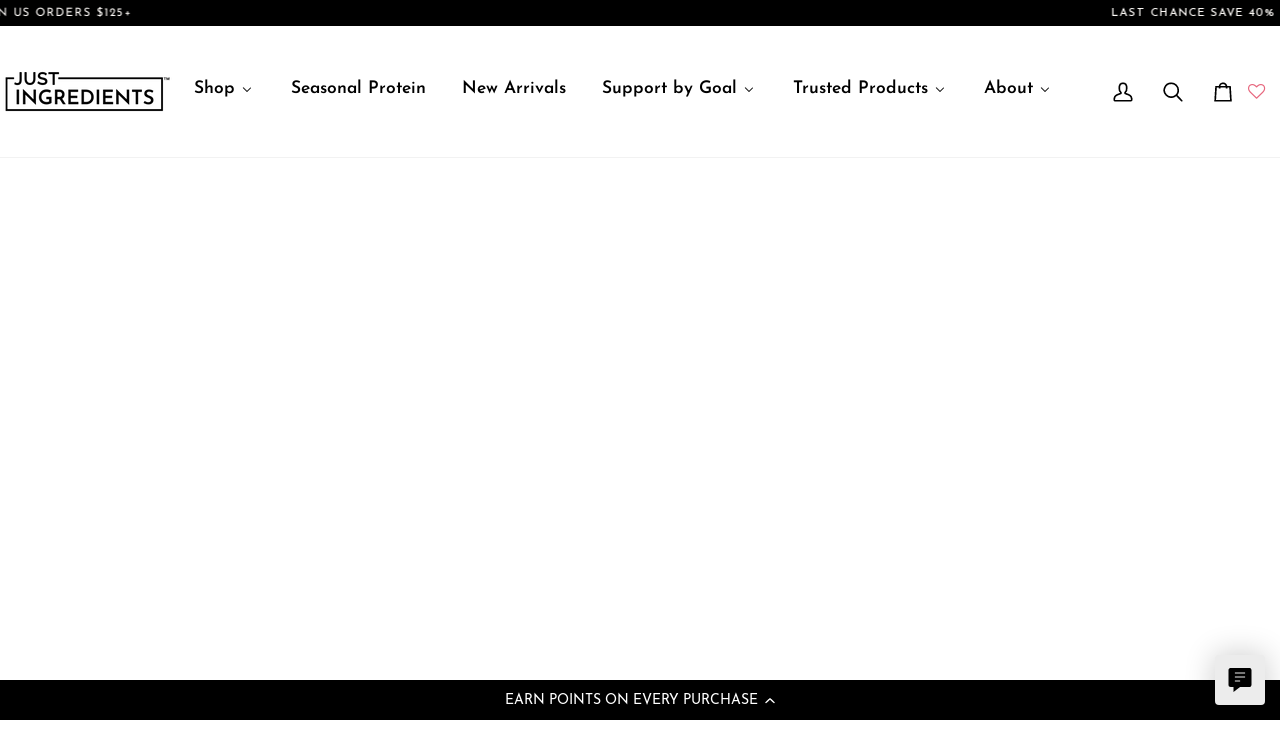

--- FILE ---
content_type: text/html; charset=utf-8
request_url: https://www.google.com/recaptcha/api2/aframe
body_size: 265
content:
<!DOCTYPE HTML><html><head><meta http-equiv="content-type" content="text/html; charset=UTF-8"></head><body><script nonce="p-uxaOiVqspZPU1nabHCtQ">/** Anti-fraud and anti-abuse applications only. See google.com/recaptcha */ try{var clients={'sodar':'https://pagead2.googlesyndication.com/pagead/sodar?'};window.addEventListener("message",function(a){try{if(a.source===window.parent){var b=JSON.parse(a.data);var c=clients[b['id']];if(c){var d=document.createElement('img');d.src=c+b['params']+'&rc='+(localStorage.getItem("rc::a")?sessionStorage.getItem("rc::b"):"");window.document.body.appendChild(d);sessionStorage.setItem("rc::e",parseInt(sessionStorage.getItem("rc::e")||0)+1);localStorage.setItem("rc::h",'1768605332373');}}}catch(b){}});window.parent.postMessage("_grecaptcha_ready", "*");}catch(b){}</script></body></html>

--- FILE ---
content_type: text/css;charset=UTF-8
request_url: https://cached.rebuyengine.com/api/v1/widgets/styles?id=98888&format=css&cache_key=1768528468
body_size: -401
content:
#rebuy-widget-98888{padding:20px 10px}#rebuy-widget-98888 .primary-title{font-size:18px;margin-bottom:10px}#rebuy-widget-98888 .rebuy-product-block{padding-block:10px}#rebuy-widget-98888 .rebuy-product-media{width:20%}#rebuy-widget-98888 .rebuy-product-info{width:calc(80% - 100px);font-size:14px}#rebuy-widget-98888 .rebuy-product-actions{width:100px}#rebuy-widget-98888 .rebuy-product-title,#rebuy-widget-98888 .rebuy-product-price{margin-top:0}@media (max-width:500px){#rebuy-widget-98888 .rebuy-product-info{font-size:12px}#rebuy-widget-98888 .rebuy-product-actions{width:85px}#rebuy-widget-98888 .rebuy-product-info{width:calc(80% - 85px)}}

--- FILE ---
content_type: text/css;charset=UTF-8
request_url: https://cached.rebuyengine.com/api/v1/widgets/styles?id=98889&format=css&cache_key=1768528468
body_size: -815
content:
.rebuy-select,select.rebuy-select{font-size:14px}

--- FILE ---
content_type: application/javascript; charset=utf-8
request_url: https://cdn-widgetsrepository.yotpo.com/v1/loader/lvC-piFclGNr0Tt6db80Lw
body_size: 33972
content:

if (typeof (window) !== 'undefined' && window.performance && window.performance.mark) {
  window.performance.mark('yotpo:loader:loaded');
}
var yotpoWidgetsContainer = yotpoWidgetsContainer || { guids: {} };
(function(){
    var guid = "lvC-piFclGNr0Tt6db80Lw";
    var loader = {
        loadDep: function (link, onLoad, strategy) {
            var script = document.createElement('script');
            script.onload = onLoad || function(){};
            script.src = link;
            if (strategy === 'defer') {
                script.defer = true;
            } else if (strategy === 'async') {
                script.async = true;
            }
            script.setAttribute("type", "text/javascript");
            script.setAttribute("charset", "utf-8");
            document.head.appendChild(script);
        },
        config: {
            data: {
                guid: guid
            },
            widgets: {
            
                "1245355": {
                    instanceId: "1245355",
                    instanceVersionId: "465964817",
                    templateAssetUrl: "https://cdn-widgetsrepository.yotpo.com/widget-assets/widget-my-rewards/app.v1.4.17-7427.js",
                    cssOverrideAssetUrl: "",
                    customizationCssUrl: "",
                    customizations: {
                      "headline-font-size": 40,
                      "layout-add-background": "true",
                      "layout-background-color": "rgba(242,242,242,1)",
                      "logged-in-description-color": "#000000FF",
                      "logged-in-description-font-size": "22",
                      "logged-in-description-text": "{{current_point_balance}} points",
                      "logged-in-description-tier-status-text": "{{current_vip_tier_name}} tier",
                      "logged-in-headline-color": "#000000FF",
                      "logged-in-headline-font-size": 40,
                      "logged-in-headline-text": "Hi {{first_name}}!",
                      "logged-in-primary-button-cta-type": "redemptionWidget",
                      "logged-in-primary-button-text": "Redeem points",
                      "logged-in-secondary-button-text": "Rewards history",
                      "logged-out-headline-color": "#000000FF",
                      "logged-out-headline-font-size": 40,
                      "logged-out-headline-text": "How it Works",
                      "logged-out-selected-step-name": "step_3",
                      "mode-is-page-settings": true,
                      "primary-button-background-color": "#000000FF",
                      "primary-button-text-color": "#FFFFFFFF",
                      "primary-button-type": "rounded_filled_rectangle",
                      "primary-font-name-and-url": "Josefin Sans@700|https://cdn-widgetsrepository.yotpo.com/web-fonts/css/josefin_sans/v1/josefin_sans_700.css",
                      "reward-step-1-displayname": "Step 1",
                      "reward-step-1-settings-description": "Create an account and earn 25 points",
                      "reward-step-1-settings-description-color": "rgba(0,0,0,1)",
                      "reward-step-1-settings-description-font-size": "16",
                      "reward-step-1-settings-icon": "default",
                      "reward-step-1-settings-icon-color": "rgba(255,75,138,1)",
                      "reward-step-1-settings-title": "Sign up",
                      "reward-step-1-settings-title-color": "#000000FF",
                      "reward-step-1-settings-title-font-size": "20",
                      "reward-step-2-displayname": "Step 2",
                      "reward-step-2-settings-description": "Earn 1 point for every $1 you spend",
                      "reward-step-2-settings-description-color": "rgba(0,0,0,1)",
                      "reward-step-2-settings-description-font-size": "16",
                      "reward-step-2-settings-icon": "default",
                      "reward-step-2-settings-icon-color": "rgba(255,75,138,1)",
                      "reward-step-2-settings-title": "Earn points",
                      "reward-step-2-settings-title-color": "#000000FF",
                      "reward-step-2-settings-title-font-size": "20",
                      "reward-step-3-displayname": "Step 3",
                      "reward-step-3-settings-description": "Redeem points for\nexclusive rewards.",
                      "reward-step-3-settings-description-color": "rgba(0,0,0,1)",
                      "reward-step-3-settings-description-font-size": "16",
                      "reward-step-3-settings-icon": "default",
                      "reward-step-3-settings-icon-color": "rgba(255,75,138,1)",
                      "reward-step-3-settings-title": "Redeem points",
                      "reward-step-3-settings-title-color": "#000000FF",
                      "reward-step-3-settings-title-font-size": "20",
                      "rewards-history-approved-text": "Approved",
                      "rewards-history-background-color": "rgba(0,0,0,0.79)",
                      "rewards-history-headline-color": "#000000FF",
                      "rewards-history-headline-font-size": "26",
                      "rewards-history-headline-text": "Rewards History",
                      "rewards-history-pending-text": "Pending",
                      "rewards-history-refunded-text": "Refunded",
                      "rewards-history-reversed-text": "Reversed",
                      "rewards-history-table-action-col-text": "Action",
                      "rewards-history-table-date-col-text": "Date",
                      "rewards-history-table-expiration-col-text": "Points expire on",
                      "rewards-history-table-points-col-text": "Points",
                      "rewards-history-table-status-col-text": "Status",
                      "rewards-history-table-store-col-text": "Store",
                      "secondary-button-background-color": "#000000",
                      "secondary-button-text-color": "#000000",
                      "secondary-button-type": "rounded_rectangle",
                      "secondary-font-name-and-url": "Josefin Sans@400|https://cdn-widgetsrepository.yotpo.com/web-fonts/css/josefin_sans/v1/josefin_sans_400.css",
                      "show-logged-in-description-points-balance": true,
                      "show-logged-in-description-tier-status": true,
                      "view-grid-points-column-color": "#000000FF",
                      "view-grid-rectangular-background-color": "#D8D8D8FF",
                      "view-grid-type": "border"
                    },
                    staticContent: {
                      "cssEditorEnabled": true,
                      "currency": "USD",
                      "isHidden": false,
                      "isMultiCurrencyEnabled": false,
                      "isMultiStoreMerchant": false,
                      "isOptInFlowEnabled": true,
                      "isShopifyNewAccountsVersion": true,
                      "isVipTiersEnabled": true,
                      "merchantId": "122374",
                      "platformName": "shopify",
                      "storeId": "LTgiAnTzCHDhdsSfNWkpybYEPTSHO7vxcIU9jbxk"
                    },
                    className: "MyRewardsWidget",
                    dependencyGroupId: 2
                },
            
                "1245354": {
                    instanceId: "1245354",
                    instanceVersionId: "466620900",
                    templateAssetUrl: "https://cdn-widgetsrepository.yotpo.com/widget-assets/widget-referral-share/app.v0.5.8-7478.js",
                    cssOverrideAssetUrl: "",
                    customizationCssUrl: "",
                    customizations: {
                      "background-color": "#F6F1EE",
                      "customer-email-view-button-text": "Next",
                      "customer-email-view-description-discount-discount": "Give your friends {{friend_reward}} their first purchase of {{min_spent}}, and get {{customer_reward}} for each successful referral.",
                      "customer-email-view-description-discount-nothing": "Give your friends {{friend_reward}} their first purchase of {{min_spent}}.",
                      "customer-email-view-description-discount-points": "Give your friends {{friend_reward}} their first purchase of {{min_spent}}, and get {{customer_reward}} points for each successful referral.",
                      "customer-email-view-description-nothing-discount": "Get {{customer_reward}} for each successful referral.",
                      "customer-email-view-description-nothing-nothing": "Refer a friend.",
                      "customer-email-view-description-nothing-points": "Get {{customer_reward}} points for each successful referral.",
                      "customer-email-view-description-points-discount": "Give your friends {{friend_reward}} points, and get {{customer_reward}} for each successful referral.",
                      "customer-email-view-description-points-nothing": "Give your friends {{friend_reward}} points.",
                      "customer-email-view-description-points-points": "Give your friends {{friend_reward}} points, and get {{customer_reward}} points for each successful referral.",
                      "customer-email-view-header": "Refer a Friend",
                      "customer-email-view-input-placeholder": "Your email address",
                      "customer-email-view-title-discount-discount": "GIVE {{friend_reward}}, GET {{customer_reward}}",
                      "customer-email-view-title-discount-nothing": "GIVE {{friend_reward}}, REFER A FRIEND",
                      "customer-email-view-title-discount-points": "GIVE {{friend_reward}}, GET {{customer_reward}} POINTS",
                      "customer-email-view-title-nothing-discount": "REFER A FRIEND, GET {{customer_reward}} FOR REFERRALS",
                      "customer-email-view-title-nothing-nothing": "REFER A FRIEND",
                      "customer-email-view-title-nothing-points": "REFER A FRIEND, GET {{customer_reward}} POINTS FOR REFERRALS",
                      "customer-email-view-title-points-discount": "GIVE {{friend_reward}} POINTS, GET {{customer_reward}}",
                      "customer-email-view-title-points-nothing": "GIVE {{friend_reward}} POINTS, REFER A FRIEND",
                      "customer-email-view-title-points-points": "GIVE {{friend_reward}} POINTS, GET {{customer_reward}} POINTS",
                      "customer-name-view-input-placeholder": "Your name",
                      "default-toggle": true,
                      "description-color": "rgba(44,44,44,1)",
                      "description-font-size": "16px",
                      "desktop-background-image-url": "https://cdn-widget-assets.yotpo.com/static_assets/lvC-piFclGNr0Tt6db80Lw/images/image_2025_11_14_18_37_32_099",
                      "disabled-referral-code-error": "Looks like your referral link was deactivated",
                      "email-fill-color": "#F6F1EE",
                      "email-input-type": "rounded_rectangle",
                      "email-outline-color": "#000000",
                      "email-text-color": "#000000",
                      "final-view-button-text": "REFER MORE FRIENDS",
                      "final-view-description": "Remind your friends to check their email",
                      "final-view-error-description": "We were unable to share the referral link. Go back to the previous step to try again.",
                      "final-view-error-text": "Back",
                      "final-view-error-title": "Something went wrong",
                      "final-view-title": "THANKS FOR REFERRING!",
                      "fonts-primary-font-name-and-url": "Josefin Sans@700|https://cdn-widgetsrepository.yotpo.com/web-fonts/css/josefin_sans/v1/josefin_sans_700.css",
                      "fonts-secondary-font-name-and-url": "Josefin Sans@400|https://cdn-widgetsrepository.yotpo.com/web-fonts/css/josefin_sans/v1/josefin_sans_400.css",
                      "header-color": "#000000FF",
                      "header-font-size": "16px",
                      "headline-font-size": 40,
                      "login-view-description-discount-discount": "On a minimum spend of $49 or more.",
                      "login-view-description-discount-nothing": "Give your friends {{friend_reward}} their first purchase of {{min_spent}}.",
                      "login-view-description-discount-points": "Give your friends {{friend_reward}} their first purchase of {{min_spent}}, and get {{customer_reward}} points for each successful referral.",
                      "login-view-description-nothing-discount": "Get {{customer_reward}} for each successful referral.",
                      "login-view-description-nothing-nothing": "Refer a friend.",
                      "login-view-description-nothing-points": "Get {{customer_reward}} points for each successful referral.",
                      "login-view-description-points-discount": "Give your friends {{friend_reward}} points, and get {{customer_reward}} for each successful referral.",
                      "login-view-description-points-nothing": "Give your friends {{friend_reward}} points.",
                      "login-view-description-points-points": "Give your friends {{friend_reward}} points, and get {{customer_reward}} points for each successful referral.",
                      "login-view-header": "REFER A FRIEND",
                      "login-view-log-in-button-text": "LOGIN",
                      "login-view-sign-up-button-text": "JOIN NOW",
                      "login-view-title-discount-discount": "Give {{friend_reward}}, Get {{customer_reward}}",
                      "login-view-title-discount-nothing": "GIVE {{friend_reward}}, REFER A FRIEND",
                      "login-view-title-discount-points": "GIVE {{friend_reward}}, GET {{customer_reward}} POINTS",
                      "login-view-title-nothing-discount": "REFER A FRIEND, GET {{customer_reward}} FOR REFERRALS",
                      "login-view-title-nothing-nothing": "REFER A FRIEND",
                      "login-view-title-nothing-points": "REFER A FRIEND, GET {{customer_reward}} POINTS FOR REFERRALS",
                      "login-view-title-points-discount": "GIVE {{friend_reward}} POINTS, GET {{customer_reward}}",
                      "login-view-title-points-nothing": "GIVE {{friend_reward}} POINTS, REFER A FRIEND",
                      "login-view-title-points-points": "GIVE {{friend_reward}} POINTS, GET {{customer_reward}} POINTS",
                      "main-share-option-desktop": "main_share_email",
                      "main-share-option-mobile": "main_share_sms",
                      "mobile-background-image-url": "https://cdn-widget-assets.yotpo.com/static_assets/lvC-piFclGNr0Tt6db80Lw/images/image_2025_11_14_18_37_48_341",
                      "mode-is-page-settings": false,
                      "more-share-ways-text": "MORE WAYS TO SHARE",
                      "primary-button-background-color": "#000000FF",
                      "primary-button-font-size": "16px",
                      "primary-button-size": "standard",
                      "primary-button-text-color": "#FFFFFFFF",
                      "primary-button-type": "filled_rectangle",
                      "reduced-picture": true,
                      "referral-history-completed-points-text": "{{points}} POINTS",
                      "referral-history-completed-status-type": "text",
                      "referral-history-confirmed-status": "Completed",
                      "referral-history-pending-status": "Pending",
                      "referral-history-redeem-text": "You can redeem your points for a reward, or apply your reward code at checkout.",
                      "referral-history-sumup-line-points-text": "{{points}} POINTS",
                      "referral-history-sumup-line-text": "Your Rewards",
                      "referral-views-button-text": "Next",
                      "referral-views-copy-link-button-text": "Copy link",
                      "referral-views-description-discount-discount": "Give your friends {{friend_reward}} their first purchase of {{min_spent}}, and get {{customer_reward}} for each successful referral.",
                      "referral-views-description-discount-nothing": "Give your friends {{friend_reward}} their first purchase of {{min_spent}}.",
                      "referral-views-description-discount-points": "Give your friends {{friend_reward}} their first purchase of {{min_spent}}, and get {{customer_reward}} points for each successful referral.",
                      "referral-views-description-nothing-discount": "Get {{customer_reward}} for each successful referral.",
                      "referral-views-description-nothing-nothing": "Refer a friend.",
                      "referral-views-description-nothing-points": "Get {{customer_reward}} points for each successful referral.",
                      "referral-views-description-points-discount": "Give your friends {{friend_reward}} points, and get {{customer_reward}} for each successful referral.",
                      "referral-views-description-points-nothing": "Give your friends {{friend_reward}} points.",
                      "referral-views-description-points-points": "Give your friends {{friend_reward}} points, and get {{customer_reward}} points for each successful referral.",
                      "referral-views-email-share-body": "How does a discount off your first order at {{company_name}} sound? Use the link below and once you've shopped, I'll get a reward too.\n{{referral_link}}",
                      "referral-views-email-share-subject": "Discount to a Store You'll Love!",
                      "referral-views-email-share-type": "marketing_email",
                      "referral-views-friends-input-placeholder": "Friend’s email address",
                      "referral-views-header": "Refer a Friend",
                      "referral-views-personal-email-button-text": "Share via email",
                      "referral-views-sms-button-text": "Share via SMS",
                      "referral-views-title-discount-discount": "GIVE {{friend_reward}}, GET {{customer_reward}}",
                      "referral-views-title-discount-nothing": "GIVE {{friend_reward}}, REFER A FRIEND",
                      "referral-views-title-discount-points": "GIVE {{friend_reward}}, GET {{customer_reward}} POINTS",
                      "referral-views-title-nothing-discount": "REFER A FRIEND, GET {{customer_reward}} FOR REFERRALS",
                      "referral-views-title-nothing-nothing": "REFER A FRIEND",
                      "referral-views-title-nothing-points": "REFER A FRIEND, GET {{customer_reward}} POINTS FOR REFERRALS",
                      "referral-views-title-points-discount": "GIVE {{friend_reward}} POINTS, GET {{customer_reward}}",
                      "referral-views-title-points-nothing": "GIVE {{friend_reward}} POINTS, REFER A FRIEND",
                      "referral-views-title-points-points": "GIVE {{friend_reward}} POINTS, GET {{customer_reward}} POINTS",
                      "referral-views-whatsapp-button-text": "Share via WhatsApp",
                      "secondary-button-background-color": "#000000FF",
                      "secondary-button-text-color": "#FFFFFFFF",
                      "secondary-button-type": "filled_rectangle",
                      "share-allow-copy-link": true,
                      "share-allow-email": true,
                      "share-allow-sms": true,
                      "share-allow-whatsapp": true,
                      "share-headline-text-color": "#000000FF",
                      "share-icons-color": "#000000FF",
                      "share-settings-copyLink": true,
                      "share-settings-default-checkbox": true,
                      "share-settings-default-mobile-checkbox": true,
                      "share-settings-email": true,
                      "share-settings-mobile-copyLink": true,
                      "share-settings-mobile-email": true,
                      "share-settings-mobile-sms": true,
                      "share-settings-mobile-whatsapp": true,
                      "share-settings-whatsapp": true,
                      "share-sms-message": "I love {{company_name}}! Shop through my link to get a reward {{referral_link}}",
                      "share-whatsapp-message": "I love {{company_name}}! Shop through my link to get a reward {{referral_link}}",
                      "tab-size": "small",
                      "tab-type": "lower_line",
                      "tab-view-primary-tab-text": "Refer a Friend",
                      "tab-view-secondary-tab-text": "Your Referrals",
                      "tile-color": "rgba(242,242,242,1)",
                      "title-color": "#000000FF",
                      "title-font-size": 40,
                      "view-exit-intent-enabled": false,
                      "view-exit-intent-mobile-timeout-ms": 10000,
                      "view-is-popup": false,
                      "view-layout": "right",
                      "view-popup-delay-ms": 0,
                      "view-show-customer-name": false,
                      "view-show-popup-on-exit": false,
                      "view-show-referral-history": false,
                      "view-table-rectangular-dark-pending-color": "rgba( 0, 0, 0, 0.6 )",
                      "view-table-rectangular-light-pending-color": "#FFFFFF",
                      "view-table-selected-color": "#0F8383",
                      "view-table-theme": "dark",
                      "view-table-type": "lines",
                      "wadmin-text-and-share-choose-sreen": "step_1"
                    },
                    staticContent: {
                      "advocateLoggedInRequirement": true,
                      "advocateRewardType": "REWARD_OPTION",
                      "companyName": "Just Ingredients",
                      "cssEditorEnabled": true,
                      "currency": "USD",
                      "friendRewardType": "REWARD_OPTION",
                      "hasPrimaryFontsFeature": true,
                      "isFreeMerchant": false,
                      "isHidden": false,
                      "isMultiCurrencyEnabled": false,
                      "merchantId": "122374",
                      "migrateTabColorToBackground": true,
                      "platformName": "shopify",
                      "referralHistoryEnabled": true,
                      "referralHost": "http://rwrd.io",
                      "storeId": "LTgiAnTzCHDhdsSfNWkpybYEPTSHO7vxcIU9jbxk"
                    },
                    className: "ReferralShareWidget",
                    dependencyGroupId: null
                },
            
                "1245353": {
                    instanceId: "1245353",
                    instanceVersionId: "465964816",
                    templateAssetUrl: "https://cdn-widgetsrepository.yotpo.com/widget-assets/widget-loyalty-campaigns/app.v1.2.14-7418.js",
                    cssOverrideAssetUrl: "https://cdn-widget-assets.yotpo.com/CampaignWidget/lvC-piFclGNr0Tt6db80Lw/css-overrides/css-overrides.2025_11_14_22_36_27_725.css",
                    customizationCssUrl: "",
                    customizations: {
                      "campaign-description-font-color": "#6C6C6C",
                      "campaign-description-size": "16px",
                      "campaign-item-1250878-background-color": "rgba(242,242,242,1)",
                      "campaign-item-1250878-background-image-color-overlay": "rgba(0, 0, 0, .4)",
                      "campaign-item-1250878-background-type": "color",
                      "campaign-item-1250878-border-color": "#BCBCBC",
                      "campaign-item-1250878-description-font-color": "rgba(255,75,138,1)",
                      "campaign-item-1250878-description-font-size": "16",
                      "campaign-item-1250878-exclude_audience_names": [],
                      "campaign-item-1250878-hover-view-tile-message": "Earn 25 points when you join our rewards program",
                      "campaign-item-1250878-icon-color": "#000000FF",
                      "campaign-item-1250878-icon-type": "customIcon",
                      "campaign-item-1250878-icon-url": "https://cdn-widget-assets.yotpo.com/static_assets/lvC-piFclGNr0Tt6db80Lw/images/image_2025_11_14_18_24_49_186",
                      "campaign-item-1250878-include_audience_ids": "1",
                      "campaign-item-1250878-include_audience_names": [
                        "All customers"
                      ],
                      "campaign-item-1250878-special-reward-enabled": "false",
                      "campaign-item-1250878-special-reward-headline-background-color": "#FF4B8AFF",
                      "campaign-item-1250878-special-reward-headline-text": "Just for you!",
                      "campaign-item-1250878-special-reward-headline-title-font-color": "#000000FF",
                      "campaign-item-1250878-special-reward-headline-title-font-size": "12",
                      "campaign-item-1250878-special-reward-tile-border-color": "#000000FF",
                      "campaign-item-1250878-tile-description": "+25 Points",
                      "campaign-item-1250878-tile-reward": "Create an Account",
                      "campaign-item-1250878-title-font-color": "#000000FF",
                      "campaign-item-1250878-title-font-size": "18",
                      "campaign-item-1250878-type": "CreateAccountCampaign",
                      "campaign-item-1385002-background-color": "rgba(242,242,242,1)",
                      "campaign-item-1385002-background-image-color-overlay": "rgba(0, 0, 0, .4)",
                      "campaign-item-1385002-background-type": "color",
                      "campaign-item-1385002-border-color": "#BCBCBC",
                      "campaign-item-1385002-description-font-color": "rgba(255,75,138,1)",
                      "campaign-item-1385002-description-font-size": "16",
                      "campaign-item-1385002-exclude_audience_names": [],
                      "campaign-item-1385002-hover-view-tile-message": "Earn 25 points when you leave a review",
                      "campaign-item-1385002-icon-color": "#000000FF",
                      "campaign-item-1385002-icon-type": "customIcon",
                      "campaign-item-1385002-icon-url": "https://cdn-widget-assets.yotpo.com/static_assets/lvC-piFclGNr0Tt6db80Lw/images/image_2025_11_14_18_23_58_849",
                      "campaign-item-1385002-include_audience_ids": "1",
                      "campaign-item-1385002-include_audience_names": [
                        "All customers"
                      ],
                      "campaign-item-1385002-special-reward-enabled": "false",
                      "campaign-item-1385002-special-reward-headline-background-color": "#FF4B8AFF",
                      "campaign-item-1385002-special-reward-headline-text": "Just for you!",
                      "campaign-item-1385002-special-reward-headline-title-font-color": "#000000FF",
                      "campaign-item-1385002-special-reward-headline-title-font-size": "12",
                      "campaign-item-1385002-special-reward-tile-border-color": "#000000FF",
                      "campaign-item-1385002-tile-description": "+25 Points",
                      "campaign-item-1385002-tile-reward": "Leave a Review",
                      "campaign-item-1385002-title-font-color": "#000000FF",
                      "campaign-item-1385002-title-font-size": "18",
                      "campaign-item-1385002-type": "YotpoReviewCampaign",
                      "campaign-item-1385003-background-color": "rgba(242,242,242,1)",
                      "campaign-item-1385003-background-image-color-overlay": "rgba(0, 0, 0, .4)",
                      "campaign-item-1385003-background-type": "color",
                      "campaign-item-1385003-border-color": "#BCBCBC",
                      "campaign-item-1385003-description-font-color": "rgba(255,75,138,1)",
                      "campaign-item-1385003-description-font-size": "16",
                      "campaign-item-1385003-exclude_audience_ids": "9383049",
                      "campaign-item-1385003-exclude_audience_names": [
                        "Employees"
                      ],
                      "campaign-item-1385003-hover-view-tile-message": "Earn 40 points when you leave a photo review",
                      "campaign-item-1385003-icon-color": "#000000FF",
                      "campaign-item-1385003-icon-type": "customIcon",
                      "campaign-item-1385003-icon-url": "https://cdn-widget-assets.yotpo.com/static_assets/lvC-piFclGNr0Tt6db80Lw/images/image_2025_11_14_18_23_35_182",
                      "campaign-item-1385003-include_audience_ids": "1",
                      "campaign-item-1385003-include_audience_names": [
                        "All customers"
                      ],
                      "campaign-item-1385003-special-reward-enabled": "false",
                      "campaign-item-1385003-special-reward-headline-background-color": "#FF4B8AFF",
                      "campaign-item-1385003-special-reward-headline-text": "Just for you!",
                      "campaign-item-1385003-special-reward-headline-title-font-color": "#000000FF",
                      "campaign-item-1385003-special-reward-headline-title-font-size": "12",
                      "campaign-item-1385003-special-reward-tile-border-color": "#000000FF",
                      "campaign-item-1385003-tile-description": "+40 Points",
                      "campaign-item-1385003-tile-reward": "Add Photo Review",
                      "campaign-item-1385003-title-font-color": "#000000FF",
                      "campaign-item-1385003-title-font-size": "18",
                      "campaign-item-1385003-type": "YotpoReviewImageCampaign",
                      "campaign-item-1385007-action-tile-action-text": "FOLLOW US",
                      "campaign-item-1385007-action-tile-title": "Earn 20 points when you follow us on Instagram",
                      "campaign-item-1385007-background-color": "rgba(242,242,242,1)",
                      "campaign-item-1385007-background-image-color-overlay": "rgba(0, 0, 0, .4)",
                      "campaign-item-1385007-background-type": "color",
                      "campaign-item-1385007-border-color": "#BCBCBC",
                      "campaign-item-1385007-description-font-color": "rgba(255,75,138,1)",
                      "campaign-item-1385007-description-font-size": "16",
                      "campaign-item-1385007-exclude_audience_names": [],
                      "campaign-item-1385007-icon-color": "#000000FF",
                      "campaign-item-1385007-icon-type": "customIcon",
                      "campaign-item-1385007-icon-url": "https://cdn-widget-assets.yotpo.com/static_assets/lvC-piFclGNr0Tt6db80Lw/images/image_2025_11_14_18_23_07_353",
                      "campaign-item-1385007-include_audience_ids": "1",
                      "campaign-item-1385007-include_audience_names": [
                        "All customers"
                      ],
                      "campaign-item-1385007-special-reward-enabled": "false",
                      "campaign-item-1385007-special-reward-headline-background-color": "#FF4B8AFF",
                      "campaign-item-1385007-special-reward-headline-text": "Just for you!",
                      "campaign-item-1385007-special-reward-headline-title-font-color": "#000000FF",
                      "campaign-item-1385007-special-reward-headline-title-font-size": "12",
                      "campaign-item-1385007-special-reward-tile-border-color": "#000000FF",
                      "campaign-item-1385007-tile-description": "+20 Points",
                      "campaign-item-1385007-tile-reward": "Follow @just.ingredients.shop",
                      "campaign-item-1385007-title-font-color": "#000000FF",
                      "campaign-item-1385007-title-font-size": "18",
                      "campaign-item-1385007-type": "InstagramFollowCampaign",
                      "campaign-item-1385009-action-tile-action-text": "Visit Page",
                      "campaign-item-1385009-action-tile-title": "Earn 15 points when you visit our page",
                      "campaign-item-1385009-background-color": "rgba(242,242,242,1)",
                      "campaign-item-1385009-background-image-color-overlay": "rgba(0, 0, 0, .4)",
                      "campaign-item-1385009-background-type": "color",
                      "campaign-item-1385009-border-color": "#BCBCBC",
                      "campaign-item-1385009-description-font-color": "rgba(255,75,138,1)",
                      "campaign-item-1385009-description-font-size": "16",
                      "campaign-item-1385009-exclude_audience_names": [],
                      "campaign-item-1385009-icon-color": "#000000FF",
                      "campaign-item-1385009-icon-type": "customIcon",
                      "campaign-item-1385009-icon-url": "https://cdn-widget-assets.yotpo.com/static_assets/lvC-piFclGNr0Tt6db80Lw/images/image_2025_11_14_18_22_22_450",
                      "campaign-item-1385009-include_audience_ids": "1",
                      "campaign-item-1385009-include_audience_names": [
                        "All customers"
                      ],
                      "campaign-item-1385009-special-reward-enabled": "false",
                      "campaign-item-1385009-special-reward-headline-background-color": "#FF4B8AFF",
                      "campaign-item-1385009-special-reward-headline-text": "Just for you!",
                      "campaign-item-1385009-special-reward-headline-title-font-color": "#000000FF",
                      "campaign-item-1385009-special-reward-headline-title-font-size": "12",
                      "campaign-item-1385009-special-reward-tile-border-color": "#000000FF",
                      "campaign-item-1385009-tile-description": "+15 Points",
                      "campaign-item-1385009-tile-reward": "Follow us on TikTok",
                      "campaign-item-1385009-title-font-color": "#000000FF",
                      "campaign-item-1385009-title-font-size": "18",
                      "campaign-item-1385009-type": "FacebookPageVisitCampaign",
                      "campaign-item-1385010-background-color": "rgba(242,242,242,1)",
                      "campaign-item-1385010-background-image-color-overlay": "rgba(0, 0, 0, .4)",
                      "campaign-item-1385010-background-type": "color",
                      "campaign-item-1385010-border-color": "#BCBCBC",
                      "campaign-item-1385010-description-font-color": "rgba(255,75,138,1)",
                      "campaign-item-1385010-description-font-size": "16",
                      "campaign-item-1385010-exclude_audience_ids": "9383049",
                      "campaign-item-1385010-exclude_audience_names": [
                        "Employees"
                      ],
                      "campaign-item-1385010-hover-view-tile-message": "Earn 75 points when you make 1 purchase",
                      "campaign-item-1385010-icon-color": "#000000FF",
                      "campaign-item-1385010-icon-type": "customIcon",
                      "campaign-item-1385010-icon-url": "https://cdn-widget-assets.yotpo.com/static_assets/lvC-piFclGNr0Tt6db80Lw/images/image_2025_11_14_18_24_25_174",
                      "campaign-item-1385010-include_audience_ids": "1",
                      "campaign-item-1385010-include_audience_names": [
                        "All customers"
                      ],
                      "campaign-item-1385010-special-reward-enabled": "false",
                      "campaign-item-1385010-special-reward-headline-background-color": "#FF4B8AFF",
                      "campaign-item-1385010-special-reward-headline-text": "Just for you!",
                      "campaign-item-1385010-special-reward-headline-title-font-color": "#000000FF",
                      "campaign-item-1385010-special-reward-headline-title-font-size": "12",
                      "campaign-item-1385010-special-reward-tile-border-color": "#000000FF",
                      "campaign-item-1385010-tile-description": "+75 Points",
                      "campaign-item-1385010-tile-reward": "Make One Purchase of Protein",
                      "campaign-item-1385010-title-font-color": "#000000FF",
                      "campaign-item-1385010-title-font-size": "18",
                      "campaign-item-1385010-type": "TransactionBasedCampaign",
                      "campaign-item-1396731-action-tile-ask-year": "true",
                      "campaign-item-1396731-action-tile-birthday-required-field-message": "This field is required",
                      "campaign-item-1396731-action-tile-birthday-thank-you-message": "Thanks! We're looking forward to helping you celebrate :)",
                      "campaign-item-1396731-action-tile-european-date-format": "false",
                      "campaign-item-1396731-action-tile-message-text": "If your birthday is within the next 30 days, your reward will be granted in delay, up to 30 days.",
                      "campaign-item-1396731-action-tile-month-names": "January,February,March,April,May,June,July,August,September,October,November,December",
                      "campaign-item-1396731-action-tile-title": "Earn 100 points on your birthday",
                      "campaign-item-1396731-background-color": "rgba(242,242,242,1)",
                      "campaign-item-1396731-background-image-color-overlay": "rgba(0, 0, 0, .4)",
                      "campaign-item-1396731-background-type": "color",
                      "campaign-item-1396731-border-color": "#BCBCBC",
                      "campaign-item-1396731-description-font-color": "rgba(255,75,138,1)",
                      "campaign-item-1396731-description-font-size": "16",
                      "campaign-item-1396731-exclude_audience_ids": "9383049",
                      "campaign-item-1396731-exclude_audience_names": [
                        "Employees"
                      ],
                      "campaign-item-1396731-icon-color": "#000000FF",
                      "campaign-item-1396731-icon-type": "customIcon",
                      "campaign-item-1396731-icon-url": "https://cdn-widget-assets.yotpo.com/static_assets/lvC-piFclGNr0Tt6db80Lw/images/image_2025_11_14_18_21_43_368",
                      "campaign-item-1396731-include_audience_ids": "1",
                      "campaign-item-1396731-include_audience_names": [
                        "All customers"
                      ],
                      "campaign-item-1396731-special-reward-enabled": "false",
                      "campaign-item-1396731-special-reward-headline-background-color": "#FF4B8AFF",
                      "campaign-item-1396731-special-reward-headline-text": "Just for you!",
                      "campaign-item-1396731-special-reward-headline-title-font-color": "#000000FF",
                      "campaign-item-1396731-special-reward-headline-title-font-size": "12",
                      "campaign-item-1396731-special-reward-tile-border-color": "#000000FF",
                      "campaign-item-1396731-tile-description": "+100 Points",
                      "campaign-item-1396731-tile-reward": "Birthday Present",
                      "campaign-item-1396731-title-font-color": "#000000FF",
                      "campaign-item-1396731-title-font-size": "18",
                      "campaign-item-1396731-type": "BirthdayCampaign",
                      "campaign-item-1396821-action-tile-action-text": "SIGN UP FOR TEXTS",
                      "campaign-item-1396821-action-tile-title": "Earn 25 points when you sign up for text messages!",
                      "campaign-item-1396821-background-color": "rgba(242,242,242,1)",
                      "campaign-item-1396821-background-image-color-overlay": "rgba(0, 0, 0, .4)",
                      "campaign-item-1396821-background-type": "color",
                      "campaign-item-1396821-border-color": "#BCBCBC",
                      "campaign-item-1396821-description-font-color": "rgba(255,75,138,1)",
                      "campaign-item-1396821-description-font-size": "16",
                      "campaign-item-1396821-exclude_audience_ids": "9383049",
                      "campaign-item-1396821-exclude_audience_names": [
                        "Employees"
                      ],
                      "campaign-item-1396821-icon-color": "#000000FF",
                      "campaign-item-1396821-icon-type": "customIcon",
                      "campaign-item-1396821-icon-url": "https://cdn-widget-assets.yotpo.com/static_assets/lvC-piFclGNr0Tt6db80Lw/images/image_2025_11_14_18_20_54_135",
                      "campaign-item-1396821-include_audience_ids": "1",
                      "campaign-item-1396821-include_audience_names": [
                        "All customers"
                      ],
                      "campaign-item-1396821-special-reward-enabled": "false",
                      "campaign-item-1396821-special-reward-headline-background-color": "#FF4B8AFF",
                      "campaign-item-1396821-special-reward-headline-text": "Just for you!",
                      "campaign-item-1396821-special-reward-headline-title-font-color": "#000000FF",
                      "campaign-item-1396821-special-reward-headline-title-font-size": "12",
                      "campaign-item-1396821-special-reward-tile-border-color": "#000000FF",
                      "campaign-item-1396821-tile-description": "+25 Points",
                      "campaign-item-1396821-tile-reward": "Sign up for texts",
                      "campaign-item-1396821-title-font-color": "#000000FF",
                      "campaign-item-1396821-title-font-size": "18",
                      "campaign-item-1396821-type": "SmsSignUpCampaign",
                      "campaign-item-1499922-background-color": "rgba(242,242,242,1)",
                      "campaign-item-1499922-background-image-color-overlay": "rgba(0, 0, 0, .4)",
                      "campaign-item-1499922-background-type": "color",
                      "campaign-item-1499922-border-color": "#BCBCBC",
                      "campaign-item-1499922-description-font-color": "rgba(255,75,138,1)",
                      "campaign-item-1499922-description-font-size": "16",
                      "campaign-item-1499922-exclude_audience_ids": "9383049",
                      "campaign-item-1499922-exclude_audience_names": [
                        "Employees"
                      ],
                      "campaign-item-1499922-hover-view-tile-message": "Earn 50 points when you leave a video review",
                      "campaign-item-1499922-icon-color": "#000000FF",
                      "campaign-item-1499922-icon-type": "customIcon",
                      "campaign-item-1499922-icon-url": "https://cdn-widget-assets.yotpo.com/static_assets/lvC-piFclGNr0Tt6db80Lw/images/image_2025_11_14_18_22_42_237",
                      "campaign-item-1499922-include_audience_ids": "1",
                      "campaign-item-1499922-include_audience_names": [
                        "All customers"
                      ],
                      "campaign-item-1499922-special-reward-enabled": "false",
                      "campaign-item-1499922-special-reward-headline-background-color": "#FF4B8AFF",
                      "campaign-item-1499922-special-reward-headline-text": "Just for you!",
                      "campaign-item-1499922-special-reward-headline-title-font-color": "#000000FF",
                      "campaign-item-1499922-special-reward-headline-title-font-size": "12",
                      "campaign-item-1499922-special-reward-tile-border-color": "#000000FF",
                      "campaign-item-1499922-tile-description": "+50 Points",
                      "campaign-item-1499922-tile-reward": "Add Video Review",
                      "campaign-item-1499922-title-font-color": "#000000FF",
                      "campaign-item-1499922-title-font-size": "18",
                      "campaign-item-1499922-type": "YotpoReviewVideoCampaign",
                      "campaign-item-1665895-action-with-input-tile-link-go-back": "Go Back",
                      "campaign-item-1665895-action-with-input-tile-prompt": "Enter code here",
                      "campaign-item-1665895-action-with-input-tile-title": "Earn 100 points when you enter a code",
                      "campaign-item-1665895-action-with-input-tile-valid-text": "Your code was entered successfully!",
                      "campaign-item-1665895-background-color": "rgba(242,242,242,1)",
                      "campaign-item-1665895-background-image-color-overlay": "rgba(0, 0, 0, .4)",
                      "campaign-item-1665895-background-type": "color",
                      "campaign-item-1665895-border-color": "#BCBCBC",
                      "campaign-item-1665895-description-font-color": "rgba(255,75,138,1)",
                      "campaign-item-1665895-description-font-size": "16",
                      "campaign-item-1665895-exclude_audience_names": [],
                      "campaign-item-1665895-icon-color": "#000000FF",
                      "campaign-item-1665895-icon-type": "defaultIcon",
                      "campaign-item-1665895-include_audience_ids": "1",
                      "campaign-item-1665895-include_audience_names": [
                        "All customers"
                      ],
                      "campaign-item-1665895-special-reward-enabled": "false",
                      "campaign-item-1665895-special-reward-headline-background-color": "#FF4B8AFF",
                      "campaign-item-1665895-special-reward-headline-text": "Just for you!",
                      "campaign-item-1665895-special-reward-headline-title-font-color": "#000000FF",
                      "campaign-item-1665895-special-reward-headline-title-font-size": "12",
                      "campaign-item-1665895-special-reward-tile-border-color": "#000000FF",
                      "campaign-item-1665895-tile-description": "TESTLAUREN",
                      "campaign-item-1665895-tile-reward": "100 points",
                      "campaign-item-1665895-title-font-color": "#000000FF",
                      "campaign-item-1665895-title-font-size": "18",
                      "campaign-item-1665895-type": "CodeEntryCampaign",
                      "campaign-title-font-color": "#000000",
                      "campaign-title-size": "20px",
                      "completed-tile-headline": "Completed",
                      "completed-tile-message": "You've already used this option",
                      "container-headline": "Ways to Earn Points",
                      "general-hover-tile-button-color": "#000000FF",
                      "general-hover-tile-button-text-color": "rgba(255,255,255,1)",
                      "general-hover-tile-button-type": "rounded_filled_rectangle",
                      "general-hover-tile-color-overlay": "rgba(242,242,242,1)",
                      "general-hover-tile-text-color": "#000000FF",
                      "headline-font-color": "#000000FF",
                      "headline-font-size": 40,
                      "layout-background-color": "#FFFFFF",
                      "layout-background-enabled": "true",
                      "logged-in-non-member-button-text": "Join now",
                      "logged-in-non-member-link-destination": "banner_section",
                      "logged-out-is-redirect-after-login-to-current-page": "true",
                      "logged-out-message": "Already a member?",
                      "logged-out-sign-in-text": "Log in",
                      "logged-out-sign-up-text": "Sign up",
                      "main-text-font-name-and-url": "Josefin Sans@700|https://cdn-widgetsrepository.yotpo.com/web-fonts/css/josefin_sans/v1/josefin_sans_700.css",
                      "mode-is-page-settings": true,
                      "secondary-text-font-name-and-url": "Josefin Sans@400|https://cdn-widgetsrepository.yotpo.com/web-fonts/css/josefin_sans/v1/josefin_sans_400.css",
                      "selected-audiences": "1",
                      "selected-extensions": [
                        "1396821",
                        "1396731",
                        "1385009",
                        "1499922",
                        "1385007",
                        "1385003",
                        "1385002",
                        "1385010",
                        "1250878",
                        "1665895"
                      ],
                      "special-reward-enabled": "false",
                      "special-reward-headline-background-color": "#FF4B8AFF",
                      "special-reward-headline-text": "Special for you",
                      "special-reward-headline-title-font-color": "#000000FF",
                      "special-reward-headline-title-font-size": "12",
                      "special-reward-tile-border-color": "#000000FF",
                      "tile-border-color": "#BCBCBC",
                      "tile-spacing-type": "big",
                      "tiles-background-color": "#FFFFFF",
                      "time-between-rewards-days": "You'll be eligible again in *|days|* days",
                      "time-between-rewards-hours": "You'll be eligible again in *|hours|* hours"
                    },
                    staticContent: {
                      "companyName": "Just Ingredients",
                      "cssEditorEnabled": true,
                      "currency": "USD",
                      "facebookAppId": "1647129615540489",
                      "isHidden": false,
                      "isMultiCurrencyEnabled": false,
                      "isOptInFlowEnabled": true,
                      "isSegmentationsPickerEnabled": true,
                      "isShopifyNewAccountsVersion": true,
                      "merchantId": "122374",
                      "platformName": "shopify",
                      "storeAccountLoginUrl": "//justingredients.us/account/login",
                      "storeAccountRegistrationUrl": "//justingredients.us/account/register",
                      "storeId": "LTgiAnTzCHDhdsSfNWkpybYEPTSHO7vxcIU9jbxk"
                    },
                    className: "CampaignWidget",
                    dependencyGroupId: 2
                },
            
                "1245352": {
                    instanceId: "1245352",
                    instanceVersionId: "466679495",
                    templateAssetUrl: "https://cdn-widgetsrepository.yotpo.com/widget-assets/widget-coupons-redemption/app.v1.1.27-7480.js",
                    cssOverrideAssetUrl: "",
                    customizationCssUrl: "",
                    customizations: {
                      "confirmation-step-cancel-option": "No",
                      "confirmation-step-confirm-option": "Yes",
                      "confirmation-step-title": "Are you sure?",
                      "coupon-background-type": "no-background",
                      "coupon-code-copied-message-body": "Thank you for redeeming your points. Please paste the code at checkout",
                      "coupon-code-copied-message-color": "#707997",
                      "coupon-code-copied-message-title": "",
                      "coupons-redemption-description": "1. Log in and check your balance. 2. Click the pink \"redeem\" button on the rewards page. 3. Copy \u0026 Paste the code at checkout.",
                      "coupons-redemption-headline": "How to Redeem",
                      "coupons-redemption-rule": "You earn 1 point for every $1 spent",
                      "description-color": "#6C6C6C",
                      "description-font-size": "16",
                      "discount-bigger-than-subscription-cost-text": "Your next subscription is lower than the redemption amount",
                      "donate-button-text": "Donate",
                      "donation-success-message-body": "Thank you for donating ${{donation_amount}} to {{company_name}}",
                      "donation-success-message-color": "#707997",
                      "donation-success-message-title": "Success",
                      "error-message-color": "#f04860",
                      "error-message-title": "",
                      "headline-color": "#000000FF",
                      "headline-font-size": 40,
                      "layout-add-background": "false",
                      "layout-background-color": "#F6F1EE",
                      "local-enable-opt-in-flow": false,
                      "local-member-optin-disclaimer": "Add a disclaimer and button asking non-members to join your program.",
                      "local-member-optin-disclaimer-part2": "To customize them, go to \u003cb\u003ePage Settings.\u003c/b\u003e",
                      "login-button-color": "rgba(255,75,138,1)",
                      "login-button-text": "REDEEM",
                      "login-button-text-color": "#FFFFFFFF",
                      "login-button-type": "filled_rectangle",
                      "message-font-size": "14",
                      "missing-points-amount-text": "You don't have enough points to redeem",
                      "mode-is-page-settings": false,
                      "next-subscription-headline-text": "NEXT ORDER",
                      "next-subscription-subtitle-text": "{{product_name}} {{next_order_amount}}",
                      "no-subscription-subtitle-text": "No ongoing subscriptions",
                      "point-balance-text": "You have {{current_point_balance}} points",
                      "points-balance-color": "#000000FF",
                      "points-balance-font-size": "16",
                      "points-balance-number-color": "#000000FF",
                      "primary-font-name-and-url": "Josefin Sans@700|https://cdn-widgetsrepository.yotpo.com/web-fonts/css/josefin_sans/v1/josefin_sans_700.css",
                      "redeem-button-color": "#0F8383",
                      "redeem-button-text": "Redeem",
                      "redeem-button-text-color": "#FFFFFF",
                      "redeem-button-type": "rounded_filled_rectangle",
                      "redeem-frame-color": "#BCBCBC",
                      "redemption-743118-displayname": "$5 off",
                      "redemption-743118-settings-button-color": "rgba(255,75,138,1)",
                      "redemption-743118-settings-button-text": "Redeem",
                      "redemption-743118-settings-button-text-color": "#FFFFFFFF",
                      "redemption-743118-settings-button-type": "filled_rectangle",
                      "redemption-743118-settings-call-to-action-button-text": "Redeem",
                      "redemption-743118-settings-cost": 100,
                      "redemption-743118-settings-cost-color": "#6C6C6C",
                      "redemption-743118-settings-cost-font-size": "16",
                      "redemption-743118-settings-cost-text": "{{points}} points",
                      "redemption-743118-settings-coupon-cost-font-size": "15",
                      "redemption-743118-settings-coupon-reward-font-size": "20",
                      "redemption-743118-settings-discount-amount-cents": 500,
                      "redemption-743118-settings-discount-type": "fixed_amount",
                      "redemption-743118-settings-frame-color": "rgba(0,0,0,1)",
                      "redemption-743118-settings-reward": "$5 off",
                      "redemption-743118-settings-reward-color": "#000000FF",
                      "redemption-743118-settings-reward-font-size": "20",
                      "redemption-743118-settings-success-message-text": "Reward Applied",
                      "redemption-743119-displayname": "$10 off",
                      "redemption-743119-settings-button-color": "rgba(255,75,138,1)",
                      "redemption-743119-settings-button-text": "Redeem",
                      "redemption-743119-settings-button-text-color": "#FFFFFFFF",
                      "redemption-743119-settings-button-type": "filled_rectangle",
                      "redemption-743119-settings-call-to-action-button-text": "Redeem",
                      "redemption-743119-settings-cost": 200,
                      "redemption-743119-settings-cost-color": "#6C6C6C",
                      "redemption-743119-settings-cost-font-size": "16",
                      "redemption-743119-settings-cost-text": "{{points}} points",
                      "redemption-743119-settings-coupon-cost-font-size": "15",
                      "redemption-743119-settings-coupon-reward-font-size": "20",
                      "redemption-743119-settings-discount-amount-cents": 1000,
                      "redemption-743119-settings-discount-type": "fixed_amount",
                      "redemption-743119-settings-frame-color": "rgba(0,0,0,1)",
                      "redemption-743119-settings-reward": "$10 off",
                      "redemption-743119-settings-reward-color": "#000000FF",
                      "redemption-743119-settings-reward-font-size": "20",
                      "redemption-743119-settings-success-message-text": "Reward Applied",
                      "redemption-743120-displayname": "$15 off",
                      "redemption-743120-settings-button-color": "rgba(255,75,138,1)",
                      "redemption-743120-settings-button-text": "Redeem",
                      "redemption-743120-settings-button-text-color": "#FFFFFFFF",
                      "redemption-743120-settings-button-type": "filled_rectangle",
                      "redemption-743120-settings-call-to-action-button-text": "Redeem",
                      "redemption-743120-settings-cost": 300,
                      "redemption-743120-settings-cost-color": "#6C6C6C",
                      "redemption-743120-settings-cost-font-size": "16",
                      "redemption-743120-settings-cost-text": "{{points}} points",
                      "redemption-743120-settings-coupon-cost-font-size": "15",
                      "redemption-743120-settings-coupon-reward-font-size": "20",
                      "redemption-743120-settings-discount-amount-cents": 1500,
                      "redemption-743120-settings-discount-type": "fixed_amount",
                      "redemption-743120-settings-frame-color": "rgba(0,0,0,1)",
                      "redemption-743120-settings-reward": "$15 off",
                      "redemption-743120-settings-reward-color": "#000000FF",
                      "redemption-743120-settings-reward-font-size": "20",
                      "redemption-743120-settings-success-message-text": "Reward Applied",
                      "redemption-821943-displayname": "$20 off",
                      "redemption-821943-settings-button-color": "rgba(255,75,138,1)",
                      "redemption-821943-settings-button-text": "Redeem",
                      "redemption-821943-settings-button-text-color": "#FFFFFFFF",
                      "redemption-821943-settings-button-type": "filled_rectangle",
                      "redemption-821943-settings-call-to-action-button-text": "Redeem",
                      "redemption-821943-settings-cost": 400,
                      "redemption-821943-settings-cost-color": "#6C6C6C",
                      "redemption-821943-settings-cost-font-size": "16",
                      "redemption-821943-settings-cost-text": "{{points}} points",
                      "redemption-821943-settings-coupon-cost-font-size": "15",
                      "redemption-821943-settings-coupon-reward-font-size": "20",
                      "redemption-821943-settings-discount-amount-cents": 2000,
                      "redemption-821943-settings-discount-type": "fixed_amount",
                      "redemption-821943-settings-frame-color": "rgba(0,0,0,1)",
                      "redemption-821943-settings-reward": "$20 off",
                      "redemption-821943-settings-reward-color": "#000000FF",
                      "redemption-821943-settings-reward-font-size": "20",
                      "redemption-821943-settings-success-message-text": "Reward Applied",
                      "reward-opt-in-join-now-button-label": "Complete program signup",
                      "rewards-disclaimer-text": "I agree to the program’s [terms](http://example.net/terms) and [privacy policy](http://example.net/privacy-policy)",
                      "rewards-disclaimer-text-color": "#00000",
                      "rewards-disclaimer-text-size": "12px",
                      "rewards-disclaimer-type": "no-disclaimer",
                      "rule-color": "rgba(255,75,138,1)",
                      "rule-dots-color": "#000000FF",
                      "rule-font-size": "16",
                      "secondary-font-name-and-url": "Josefin Sans@400|https://cdn-widgetsrepository.yotpo.com/web-fonts/css/josefin_sans/v1/josefin_sans_400.css",
                      "selected-extensions": [
                        "743118",
                        "743119",
                        "743120",
                        "821943"
                      ],
                      "selected-redemptions-modes": "regular",
                      "subscription-coupon-applied-message-body": "The discount was applied to your upcoming subscription order. You’ll be able to get another discount once the next order is processed.",
                      "subscription-coupon-applied-message-color": "#707997",
                      "subscription-coupon-applied-message-title": "",
                      "subscription-divider-color": "#c2cdf4",
                      "subscription-headline-color": "#666d8b",
                      "subscription-headline-font-size": "14",
                      "subscription-points-headline-text": "YOUR POINT BALANCE",
                      "subscription-points-subtitle-text": "{{current_point_balance}} Points",
                      "subscription-redemptions-description": "Choose a discount option that will automatically apply to your next subscription order.",
                      "subscription-redemptions-headline": "Redeem for Subscription Discount",
                      "subscription-subtitle-color": "#768cdc",
                      "subscription-subtitle-font-size": "20",
                      "undefined": "Only for brands using Shopify’s new customer accounts and have program eligibility set to “only members who signed up.”",
                      "view-layout": "full-layout"
                    },
                    staticContent: {
                      "cssEditorEnabled": true,
                      "currency": "USD",
                      "isHidden": false,
                      "isMultiCurrencyEnabled": false,
                      "isOptInFlowEnabled": true,
                      "isShopifyNewAccountsVersion": true,
                      "merchantId": "122374",
                      "platformName": "shopify",
                      "storeId": "LTgiAnTzCHDhdsSfNWkpybYEPTSHO7vxcIU9jbxk",
                      "storeLoginUrl": "/account/login",
                      "subunitsPerUnit": 100
                    },
                    className: "CouponsRedemptionWidget",
                    dependencyGroupId: 2
                },
            
                "1245351": {
                    instanceId: "1245351",
                    instanceVersionId: "465964818",
                    templateAssetUrl: "https://cdn-widgetsrepository.yotpo.com/widget-assets/widget-visual-redemption/app.v1.1.5-7351.js",
                    cssOverrideAssetUrl: "",
                    customizationCssUrl: "",
                    customizations: {
                      "description-color": "rgba(0,0,0,1)",
                      "description-font-size": "16",
                      "headline-color": "#000000FF",
                      "headline-font-size": 40,
                      "layout-add-background": "false",
                      "layout-background-color": "#F6F1EE",
                      "mode-is-page-settings": true,
                      "primary-font-name-and-url": "Josefin Sans@700|https://cdn-widgetsrepository.yotpo.com/web-fonts/css/josefin_sans/v1/josefin_sans_700.css",
                      "redemption-006764-displayname": "$15 Off (006764)",
                      "redemption-006764-settings-cost": "300 points",
                      "redemption-006764-settings-cost-color": "rgba(0,0,0,1)",
                      "redemption-006764-settings-cost-font-size": "16",
                      "redemption-006764-settings-frame-color": "#BCBCBC",
                      "redemption-006764-settings-reward": "$15 off",
                      "redemption-006764-settings-reward-color": "rgba(255,75,138,1)",
                      "redemption-006764-settings-reward-font-size": "22",
                      "redemption-651641-displayname": "$10 Off (651641)",
                      "redemption-651641-settings-cost": "200 points",
                      "redemption-651641-settings-cost-color": "rgba(0,0,0,1)",
                      "redemption-651641-settings-cost-font-size": "16",
                      "redemption-651641-settings-frame-color": "#BCBCBC",
                      "redemption-651641-settings-reward": "$10 off",
                      "redemption-651641-settings-reward-color": "rgba(255,75,138,1)",
                      "redemption-651641-settings-reward-font-size": "22",
                      "redemption-831572-displayname": "$5 Off (831572)",
                      "redemption-831572-settings-cost": "100 points",
                      "redemption-831572-settings-cost-color": "rgba(0,0,0,1)",
                      "redemption-831572-settings-cost-font-size": "16",
                      "redemption-831572-settings-frame-color": "#BCBCBC",
                      "redemption-831572-settings-reward": "$5 off",
                      "redemption-831572-settings-reward-color": "rgba(255,75,138,1)",
                      "redemption-831572-settings-reward-font-size": "22",
                      "redemption-990704-displayname": "$20 Off (990704)",
                      "redemption-990704-settings-cost": "400 points",
                      "redemption-990704-settings-cost-color": "rgba(0,0,0,1)",
                      "redemption-990704-settings-cost-font-size": "16",
                      "redemption-990704-settings-frame-color": "#BCBCBC",
                      "redemption-990704-settings-reward": "$20 off",
                      "redemption-990704-settings-reward-color": "rgba(255,75,138,1)",
                      "redemption-990704-settings-reward-font-size": "22",
                      "rule-color": "rgba(255,75,138,1)",
                      "rule-dots-color": "#000000FF",
                      "rule-font-size": "16",
                      "secondary-font-name-and-url": "Josefin Sans@400|https://cdn-widgetsrepository.yotpo.com/web-fonts/css/josefin_sans/v1/josefin_sans_400.css",
                      "selected-extensions": [
                        "831572",
                        "651641",
                        "006764",
                        "990704"
                      ],
                      "view-layout": "full-layout",
                      "visual-redemption-description": "1. Log in and check your balance.\n2. Click the pink \"redeem\" Button on the rewards page. 3. Copy \u0026 Paste the code at checkout",
                      "visual-redemption-headline": "How to Redeem",
                      "visual-redemption-rule": "You earn 1 point for every $1 Spent"
                    },
                    staticContent: {
                      "cssEditorEnabled": true,
                      "currency": "USD",
                      "isHidden": false,
                      "isMultiCurrencyEnabled": false,
                      "isShopifyNewAccountsVersion": true,
                      "platformName": "shopify",
                      "storeId": "LTgiAnTzCHDhdsSfNWkpybYEPTSHO7vxcIU9jbxk"
                    },
                    className: "VisualRedemptionWidget",
                    dependencyGroupId: 2
                },
            
                "1245350": {
                    instanceId: "1245350",
                    instanceVersionId: "466773184",
                    templateAssetUrl: "https://cdn-widgetsrepository.yotpo.com/widget-assets/widget-vip-tiers/app.v2.4.3-7485.js",
                    cssOverrideAssetUrl: "",
                    customizationCssUrl: "",
                    customizations: {
                      "background-color": "#FFFFFF",
                      "background-enabled": "true",
                      "benefits-font-size": "14px",
                      "benefits-icon-color": "rgba(255,75,138,1)",
                      "benefits-icon-type": "default",
                      "benefits-text-color": "#000000FF",
                      "card-background-border-color": "#BCBCBC",
                      "card-background-color": "#FFFFFF",
                      "card-background-shadow": "false",
                      "card-separator-color": "#BCBCBC",
                      "card-separator-enabled": "true",
                      "current-status-bg-color": "#FF4B8AFF",
                      "current-status-tag": "true",
                      "current-status-text": "Current status",
                      "current-status-text-color": "#000000FF",
                      "current-tier-border-color": "#000000",
                      "grid-lines-color": "#ACB5D4",
                      "headline-font-size": 40,
                      "headline-text-color": "#000000FF",
                      "layout": "card",
                      "mode-is-page-settings": true,
                      "primary-font-name-and-url": "Josefin Sans@700|https://cdn-widgetsrepository.yotpo.com/web-fonts/css/josefin_sans/v1/josefin_sans_700.css",
                      "progress-bar-current-status": "{{amount_spent}} Spent",
                      "progress-bar-enabled": "false",
                      "progress-bar-headline-font-size": "14px",
                      "progress-bar-primary-color": "#000000FF",
                      "progress-bar-secondary-color": "#000000FF",
                      "progress-bar-summary-current": "You have {{current_vip_tier_name}} through the next earning period.",
                      "progress-bar-summary-font-size": "14px",
                      "progress-bar-summary-maintain": "Spend {{spend_needed}} by {{tier_expiration_date}} to maintain {{current_vip_tier_name}}",
                      "progress-bar-summary-next": "Spend {{spend_needed}} to unlock {{next_vip_tier_name}}.",
                      "progress-bar-tier-status": "Tier status",
                      "progress-bar-you": "YOU",
                      "secondary-font-name-and-url": "Josefin Sans@400|https://cdn-widgetsrepository.yotpo.com/web-fonts/css/josefin_sans/v1/josefin_sans_400.css",
                      "selected-extensions": [
                        "23999",
                        "24000",
                        "24001"
                      ],
                      "show-less-text": "- See less",
                      "show-more-text": "+ See more",
                      "tier-spacing": "small",
                      "tiers-23999-design-header-bg-color": "rgba(163,163,163,1)",
                      "tiers-23999-design-icon-fill-color": "rgba(255,255,255,1)",
                      "tiers-23999-design-icon-type": "none",
                      "tiers-23999-design-icon-url": "",
                      "tiers-23999-design-include-header-bg": "true",
                      "tiers-23999-design-name-font-size": "20px",
                      "tiers-23999-design-name-text-color": "rgba(255,255,255,1)",
                      "tiers-23999-design-threshold-font-size": "16px",
                      "tiers-23999-design-threshold-text-color": "rgba(255,255,255,1)",
                      "tiers-23999-text-benefits": "1x Point Multiplier",
                      "tiers-23999-text-name": "Silver",
                      "tiers-23999-text-rank": 1,
                      "tiers-23999-text-threshold": "You're here now",
                      "tiers-24000-design-header-bg-color": "rgba(241,179,82,1)",
                      "tiers-24000-design-icon-fill-color": "rgba(255,255,255,1)",
                      "tiers-24000-design-icon-type": "none",
                      "tiers-24000-design-icon-url": "",
                      "tiers-24000-design-include-header-bg": "true",
                      "tiers-24000-design-name-font-size": "20px",
                      "tiers-24000-design-name-text-color": "rgba(255,255,255,1)",
                      "tiers-24000-design-threshold-font-size": "16px",
                      "tiers-24000-design-threshold-text-color": "rgba(255,255,255,1)",
                      "tiers-24000-text-benefits": "1.25x Point Multiplier||+50 Bonus Points",
                      "tiers-24000-text-name": "Gold",
                      "tiers-24000-text-rank": 2,
                      "tiers-24000-text-threshold": "Spend {{amount_spent}}/year",
                      "tiers-24001-design-header-bg-color": "rgba(98,112,128,1)",
                      "tiers-24001-design-icon-fill-color": "#000000FF",
                      "tiers-24001-design-icon-type": "none",
                      "tiers-24001-design-icon-url": "",
                      "tiers-24001-design-include-header-bg": "true",
                      "tiers-24001-design-name-font-size": "20px",
                      "tiers-24001-design-name-text-color": "rgba(255,255,255,1)",
                      "tiers-24001-design-threshold-font-size": "16px",
                      "tiers-24001-design-threshold-text-color": "rgba(255,255,255,1)",
                      "tiers-24001-text-benefits": "1.5x Points Multiplier||+100 Bonus Points",
                      "tiers-24001-text-name": "PLATINUM",
                      "tiers-24001-text-rank": 3,
                      "tiers-24001-text-threshold": "Spend {{amount_spent}}/year",
                      "widget-headline": "VIPs Earn Even More"
                    },
                    staticContent: {
                      "cssEditorEnabled": true,
                      "currency": "USD",
                      "isHidden": false,
                      "isMultiCurrencyEnabled": false,
                      "merchantId": "122374",
                      "platformName": "shopify",
                      "storeId": "LTgiAnTzCHDhdsSfNWkpybYEPTSHO7vxcIU9jbxk"
                    },
                    className: "VipTiersWidget",
                    dependencyGroupId: 2
                },
            
                "1245349": {
                    instanceId: "1245349",
                    instanceVersionId: "466656431",
                    templateAssetUrl: "https://cdn-widgetsrepository.yotpo.com/widget-assets/widget-hero-section/app.v1.8.0-7479.js",
                    cssOverrideAssetUrl: "",
                    customizationCssUrl: "",
                    customizations: {
                      "background-image-url": "https://cdn-widget-assets.yotpo.com/static_assets/lvC-piFclGNr0Tt6db80Lw/images/image_2025_11_14_18_12_33_906",
                      "description-color": "#000000FF",
                      "description-font-size": "16",
                      "description-text-logged-in": "As a member, you'll earn points and exclusive rewards every time you shop.",
                      "description-text-logged-out": "Become a member and earn points and exclusive rewards every time you shop.",
                      "headline-color": "#000000FF",
                      "headline-font-size": 40,
                      "headline-text-logged-in": "Welcome to the club",
                      "headline-text-logged-in-non-member": "You’re a step away from rewards!",
                      "headline-text-logged-in-subtitle-text-non-member": "Join our rewards program and earn points and exclusive rewards every time you shop.",
                      "headline-text-logged-out": "Join the club",
                      "login-button-color": "rgba(44,44,44,1)",
                      "login-button-text": "LOGIN",
                      "login-button-text-color": "rgba(255,255,255,1)",
                      "login-button-type": "rounded_filled_rectangle",
                      "member-optin-disclaimer": "To customize the disclaimer and button asking non-members to join your program, go to \u003cb\u003ePage Settings.\u003c/b\u003e",
                      "mobile-background-image-url": "https://cdn-widget-assets.yotpo.com/static_assets/lvC-piFclGNr0Tt6db80Lw/images/image_2025_11_14_18_12_38_989",
                      "mode-is-page-settings": false,
                      "primary-font-name-and-url": "Josefin Sans@700|https://cdn-widgetsrepository.yotpo.com/web-fonts/css/josefin_sans/v1/josefin_sans_700.css",
                      "register-button-color": "#000000FF",
                      "register-button-text": "JOIN NOW",
                      "register-button-text-color": "#FFFFFFFF",
                      "register-button-type": "rounded_filled_rectangle",
                      "reward-opt-in-join-now-button-label": "JOIN NOW",
                      "rewards-disclaimer-text": "I agree to the program’s [terms](http://example.net/terms) and [privacy policy](http://example.net/privacy-policy)",
                      "rewards-disclaimer-text-color": "JOIN NOW",
                      "rewards-disclaimer-text-size": "12px",
                      "rewards-disclaimer-type": "no-disclaimer",
                      "secondary-font-name-and-url": "Josefin Sans@400|https://cdn-widgetsrepository.yotpo.com/web-fonts/css/josefin_sans/v1/josefin_sans_400.css",
                      "text-background-color": "#D2E3E3",
                      "text-background-show-on-desktop": false,
                      "text-background-show-on-mobile": false,
                      "view-layout": "left-layout"
                    },
                    staticContent: {
                      "cssEditorEnabled": true,
                      "isHidden": false,
                      "isOptInFlowEnabled": true,
                      "isShopifyNewAccountsVersion": true,
                      "merchantId": "122374",
                      "platformName": "shopify",
                      "storeId": "LTgiAnTzCHDhdsSfNWkpybYEPTSHO7vxcIU9jbxk",
                      "storeLoginUrl": "//justingredients.us/account/login",
                      "storeRegistrationUrl": "//justingredients.us/account/register"
                    },
                    className: "HeroSectionWidget",
                    dependencyGroupId: 2
                },
            
                "1245348": {
                    instanceId: "1245348",
                    instanceVersionId: "437509481",
                    templateAssetUrl: "https://cdn-widgetsrepository.yotpo.com/widget-assets/widget-loyalty-page/app.v0.7.1-7312.js",
                    cssOverrideAssetUrl: "",
                    customizationCssUrl: "",
                    customizations: {
                      "headline-color": "#000000FF",
                      "headline-font-size": 40,
                      "page-background-color": "",
                      "primary-font-name-and-url": "Josefin Sans@700|https://cdn-widgetsrepository.yotpo.com/web-fonts/css/josefin_sans/v1/josefin_sans_700.css",
                      "reward-opt-in-join-now-button-label": "JOIN NOW",
                      "rewards-disclaimer-text": "I agree to the program’s [terms](http://example.net/terms) and [privacy policy](http://example.net/privacy-policy)",
                      "rewards-disclaimer-text-color": "JOIN NOW",
                      "rewards-disclaimer-text-size": "12px",
                      "rewards-disclaimer-type": "no-disclaimer",
                      "secondary-font-name-and-url": "Josefin Sans@400|https://cdn-widgetsrepository.yotpo.com/web-fonts/css/josefin_sans/v1/josefin_sans_400.css",
                      "selected-widgets-ids": [
                        "1245349",
                        "1245355",
                        "1245353",
                        "1245352",
                        "1245350",
                        "1245354"
                      ],
                      "widget-1245349-type": "HeroSectionWidget",
                      "widget-1245350-type": "VipTiersWidget",
                      "widget-1245351-type": "VisualRedemptionWidget",
                      "widget-1245353-type": "CampaignWidget",
                      "widget-1245354-type": "ReferralShareWidget",
                      "widget-1245355-type": "MyRewardsWidget"
                    },
                    staticContent: {
                      "isHidden": false,
                      "isOptInFlowEnabled": true,
                      "platformName": "shopify",
                      "storeId": "LTgiAnTzCHDhdsSfNWkpybYEPTSHO7vxcIU9jbxk"
                    },
                    className: "LoyaltyPageWidget",
                    dependencyGroupId: null
                },
            
                "1241311": {
                    instanceId: "1241311",
                    instanceVersionId: "466702116",
                    templateAssetUrl: "https://cdn-widgetsrepository.yotpo.com/widget-assets/widget-loyalty-campaigns/app.v1.2.14-7481.js",
                    cssOverrideAssetUrl: "",
                    customizationCssUrl: "",
                    customizations: {
                      "campaign-description-font-color": "#6C6C6C",
                      "campaign-description-size": "16px",
                      "campaign-item-1250878-background-color": "transparent",
                      "campaign-item-1250878-background-image-color-overlay": "rgba(0, 0, 0, .4)",
                      "campaign-item-1250878-background-type": "color",
                      "campaign-item-1250878-border-color": "#BCBCBC",
                      "campaign-item-1250878-description-font-color": "#6c6c6c",
                      "campaign-item-1250878-description-font-size": "16",
                      "campaign-item-1250878-exclude_audience_names": "",
                      "campaign-item-1250878-hover-view-tile-message": "Earn 25 points when you join our rewards program",
                      "campaign-item-1250878-icon-color": "#000000FF",
                      "campaign-item-1250878-icon-type": "defaultIcon",
                      "campaign-item-1250878-include_audience_ids": "1",
                      "campaign-item-1250878-include_audience_names": "All customers",
                      "campaign-item-1250878-special-reward-enabled": "false",
                      "campaign-item-1250878-special-reward-headline-background-color": "#FF4B8AFF",
                      "campaign-item-1250878-special-reward-headline-text": "Just for you!",
                      "campaign-item-1250878-special-reward-headline-title-font-color": "#000000FF",
                      "campaign-item-1250878-special-reward-headline-title-font-size": "12",
                      "campaign-item-1250878-special-reward-tile-border-color": "#000000FF",
                      "campaign-item-1250878-tile-description": "Create an account",
                      "campaign-item-1250878-tile-reward": "25 points",
                      "campaign-item-1250878-title-font-color": "#000000FF",
                      "campaign-item-1250878-title-font-size": "18",
                      "campaign-item-1250878-type": "CreateAccountCampaign",
                      "campaign-item-1250880-background-color": "transparent",
                      "campaign-item-1250880-background-image-color-overlay": "rgba(0, 0, 0, .4)",
                      "campaign-item-1250880-background-type": "color",
                      "campaign-item-1250880-border-color": "#BCBCBC",
                      "campaign-item-1250880-description-font-color": "#6c6c6c",
                      "campaign-item-1250880-description-font-size": "16",
                      "campaign-item-1250880-exclude_audience_ids": "9383049",
                      "campaign-item-1250880-exclude_audience_names": "Employees",
                      "campaign-item-1250880-hover-view-tile-message": "Earn 1 point for every $1 spent",
                      "campaign-item-1250880-icon-color": "#60a3a3",
                      "campaign-item-1250880-icon-type": "defaultIcon",
                      "campaign-item-1250880-include_audience_ids": "1",
                      "campaign-item-1250880-include_audience_names": "All customers",
                      "campaign-item-1250880-special-reward-enabled": "false",
                      "campaign-item-1250880-special-reward-headline-background-color": "#D2E3E3",
                      "campaign-item-1250880-special-reward-headline-text": "Just for you!",
                      "campaign-item-1250880-special-reward-headline-title-font-color": "#000000",
                      "campaign-item-1250880-special-reward-headline-title-font-size": "12",
                      "campaign-item-1250880-special-reward-tile-border-color": "#000000",
                      "campaign-item-1250880-tile-description": "Make a purchase",
                      "campaign-item-1250880-tile-reward": "1 point for every $1 spent",
                      "campaign-item-1250880-title-font-color": "#000000",
                      "campaign-item-1250880-title-font-size": "18",
                      "campaign-item-1250880-type": "PointsForPurchasesCampaign",
                      "campaign-item-1665895-action-with-input-tile-link-go-back": "Go Back",
                      "campaign-item-1665895-action-with-input-tile-prompt": "Enter code here",
                      "campaign-item-1665895-action-with-input-tile-title": "Earn 100 points when you enter a code",
                      "campaign-item-1665895-action-with-input-tile-valid-text": "Your code was entered successfully!",
                      "campaign-item-1665895-background-color": "transparent",
                      "campaign-item-1665895-background-image-color-overlay": "rgba(0, 0, 0, .4)",
                      "campaign-item-1665895-background-type": "color",
                      "campaign-item-1665895-border-color": "#BCBCBC",
                      "campaign-item-1665895-description-font-color": "#6c6c6c",
                      "campaign-item-1665895-description-font-size": "16",
                      "campaign-item-1665895-exclude_audience_names": "",
                      "campaign-item-1665895-icon-color": "#000000FF",
                      "campaign-item-1665895-icon-type": "defaultIcon",
                      "campaign-item-1665895-include_audience_ids": "1",
                      "campaign-item-1665895-include_audience_names": "All customers",
                      "campaign-item-1665895-special-reward-enabled": "false",
                      "campaign-item-1665895-special-reward-headline-background-color": "#FF4B8AFF",
                      "campaign-item-1665895-special-reward-headline-text": "Just for you!",
                      "campaign-item-1665895-special-reward-headline-title-font-color": "#000000FF",
                      "campaign-item-1665895-special-reward-headline-title-font-size": "12",
                      "campaign-item-1665895-special-reward-tile-border-color": "#000000FF",
                      "campaign-item-1665895-tile-description": "TESTLAUREN",
                      "campaign-item-1665895-tile-reward": "100 points",
                      "campaign-item-1665895-title-font-color": "#000000FF",
                      "campaign-item-1665895-title-font-size": "18",
                      "campaign-item-1665895-type": "CodeEntryCampaign",
                      "campaign-title-font-color": "#000000",
                      "campaign-title-size": "20px",
                      "completed-tile-headline": "Completed",
                      "completed-tile-message": "You've already used this option",
                      "container-headline": "Ways to Earn",
                      "general-hover-tile-button-color": "#000000FF",
                      "general-hover-tile-button-text-color": "#FF4B8AFF",
                      "general-hover-tile-button-type": "rounded_filled_rectangle",
                      "general-hover-tile-color-overlay": "#FF4B8AFF",
                      "general-hover-tile-text-color": "#000000FF",
                      "headline-font-color": "#000000FF",
                      "headline-font-size": "26px",
                      "layout-background-color": "#FFFFFF",
                      "layout-background-enabled": "true",
                      "logged-in-non-member-button-text": "Join now",
                      "logged-in-non-member-link-destination": "banner_section",
                      "logged-out-is-redirect-after-login-to-current-page": "true",
                      "logged-out-message": "Already a member?",
                      "logged-out-sign-in-text": "Log in",
                      "logged-out-sign-up-text": "Sign up",
                      "main-text-font-name-and-url": "Josefin Sans@700|https://cdn-widgetsrepository.yotpo.com/web-fonts/css/josefin_sans/v1/josefin_sans_700.css",
                      "secondary-text-font-name-and-url": "Josefin Sans@400|https://cdn-widgetsrepository.yotpo.com/web-fonts/css/josefin_sans/v1/josefin_sans_400.css",
                      "selected-audiences": "1",
                      "selected-extensions": [
                        "1250878",
                        "1665895",
                        "1250880"
                      ],
                      "special-reward-enabled": "false",
                      "special-reward-headline-background-color": "#FF4B8AFF",
                      "special-reward-headline-text": "Special for you",
                      "special-reward-headline-title-font-color": "#000000FF",
                      "special-reward-headline-title-font-size": "12",
                      "special-reward-tile-border-color": "#000000FF",
                      "tile-border-color": "#BCBCBC",
                      "tile-spacing-type": "small",
                      "tiles-background-color": "#FFFFFF",
                      "time-between-rewards-days": "You'll be eligible again in *|days|* days",
                      "time-between-rewards-hours": "You'll be eligible again in *|hours|* hours"
                    },
                    staticContent: {
                      "companyName": "Just Ingredients",
                      "cssEditorEnabled": true,
                      "currency": "USD",
                      "facebookAppId": "1647129615540489",
                      "isHidden": false,
                      "isMultiCurrencyEnabled": false,
                      "isOptInFlowEnabled": true,
                      "isSegmentationsPickerEnabled": true,
                      "isShopifyNewAccountsVersion": true,
                      "merchantId": "122374",
                      "platformName": "shopify",
                      "storeAccountLoginUrl": "//justingredients.us/account/login",
                      "storeAccountRegistrationUrl": "//justingredients.us/account/register",
                      "storeId": "LTgiAnTzCHDhdsSfNWkpybYEPTSHO7vxcIU9jbxk"
                    },
                    className: "CampaignWidget",
                    dependencyGroupId: 2
                },
            
                "1079879": {
                    instanceId: "1079879",
                    instanceVersionId: "437356892",
                    templateAssetUrl: "https://cdn-widgetsrepository.yotpo.com/widget-assets/widget-referral-share/app.v0.4.24-7079.js",
                    cssOverrideAssetUrl: "",
                    customizationCssUrl: "",
                    customizations: {
                      "background-color": "rgba(242,242,242,1)",
                      "customer-email-view-button-text": "NEXT",
                      "customer-email-view-description-discount-discount": "Give your friends {{friend_reward}} their first purchase of {{min_spent}}, and get {{customer_reward}} for each successful referral.",
                      "customer-email-view-description-discount-points": "Give your friends {{friend_reward}} their first purchase of {{min_spent}}, and get {{customer_reward}} points for each successful referral.",
                      "customer-email-view-description-nothing-discount": "Get {{customer_reward}} for each successful referral.",
                      "customer-email-view-description-nothing-points": "Get {{customer_reward}} points for each successful referral.",
                      "customer-email-view-description-points-discount": "Give your friends {{friend_reward}} points, and get {{customer_reward}} for each successful referral.",
                      "customer-email-view-description-points-points": "Give your friends {{friend_reward}} points, and get {{customer_reward}} points for each successful referral.",
                      "customer-email-view-header": "Refer a Friend",
                      "customer-email-view-input-placeholder": "Your email address",
                      "customer-email-view-title-discount-discount": "GIVE {{friend_reward}}, GET {{customer_reward}}",
                      "customer-email-view-title-discount-points": "GIVE {{friend_reward}}, GET {{customer_reward}} POINTS",
                      "customer-email-view-title-nothing-discount": "REFER A FRIEND, GET {{customer_reward}} FOR REFERRALS",
                      "customer-email-view-title-nothing-points": "REFER A FRIEND, GET {{customer_reward}} POINTS FOR REFERRALS",
                      "customer-email-view-title-points-discount": "GIVE {{friend_reward}} POINTS, GET {{customer_reward}}",
                      "customer-email-view-title-points-points": "GIVE {{friend_reward}} POINTS, GET {{customer_reward}} POINTS",
                      "customer-name-view-input-placeholder": "Your name",
                      "default-toggle": true,
                      "description-color": "rgba(0,0,0,1)",
                      "description-font-size": "16px",
                      "desktop-background-image-url": "https://cdn-widget-assets.yotpo.com/static_assets/lvC-piFclGNr0Tt6db80Lw/images/image_2025_11_13_19_26_55_451",
                      "disabled-referral-code-error": "Looks like your referral link was deactivated",
                      "email-fill-color": "#F6F1EE",
                      "email-input-type": "rounded_rectangle",
                      "email-outline-color": "#000000",
                      "email-text-color": "#000000",
                      "final-view-button-text": "REFER MORE FRIENDS",
                      "final-view-description": "Remind your friends to check their emails",
                      "final-view-error-description": "We were unable to send the referral link",
                      "final-view-error-text": "GO BACK",
                      "final-view-error-title": "SOMETHING WENT WRONG",
                      "final-view-title": "THANKS FOR REFERRING",
                      "fonts-primary-font-name-and-url": "Josefin Sans@700|https://cdn-widgetsrepository.yotpo.com/web-fonts/css/josefin_sans/v1/josefin_sans_700.css",
                      "fonts-secondary-font-name-and-url": "JosefinSans-Regular@|https://cdn.shopify.com/s/files/1/0215/9253/9208/files/JosefinSans-Regular_48b0a50d-8f83-4162-8890-3c9412ee3d49.ttf?v=1673604878",
                      "header-color": "rgba( 0, 0, 0, 1 )",
                      "header-font-size": "16px",
                      "login-view-description-discount-discount": "on a minimum spend of {{min_spent}} or more.\n\u003cdiv id=\"referral\"\u003e\u003c/div\u003e",
                      "login-view-description-discount-points": "Give your friends {{friend_reward}} their first purchase of {{min_spent}}, and get {{customer_reward}} points for each successful referral.",
                      "login-view-description-nothing-discount": "Get {{customer_reward}} for each successful referral.",
                      "login-view-description-nothing-points": "Get {{customer_reward}} points for each successful referral.",
                      "login-view-description-points-discount": "Give your friends {{friend_reward}} points, and get {{customer_reward}} for each successful referral.",
                      "login-view-description-points-points": "Give your friends {{friend_reward}} points, and get {{customer_reward}} points for each successful referral.",
                      "login-view-header": "REFER A FRIEND",
                      "login-view-log-in-button-text": "LOGIN",
                      "login-view-sign-up-button-text": "JOIN NOW",
                      "login-view-title-discount-discount": "GIVE {{friend_reward}}, GET {{customer_reward}}",
                      "login-view-title-discount-points": "GIVE {{friend_reward}}, GET {{customer_reward}} POINTS",
                      "login-view-title-nothing-discount": "REFER A FRIEND, GET {{customer_reward}} FOR REFERRALS",
                      "login-view-title-nothing-points": "REFER A FRIEND, GET {{customer_reward}} POINTS FOR REFERRALS",
                      "login-view-title-points-discount": "GIVE {{friend_reward}} POINTS, GET {{customer_reward}}",
                      "login-view-title-points-points": "GIVE {{friend_reward}} POINTS, GET {{customer_reward}} POINTS",
                      "main-share-option-desktop": "main_share_email",
                      "main-share-option-mobile": "main_share_sms",
                      "mobile-background-image-url": "https://cdn-widget-assets.yotpo.com/static_assets/lvC-piFclGNr0Tt6db80Lw/images/image_2025_11_13_19_27_04_596",
                      "mode-is-page-settings": false,
                      "more-share-ways-text": "MORE WAYS TO SHARE",
                      "primary-button-background-color": "rgba(44,44,44,1)",
                      "primary-button-font-size": "16px",
                      "primary-button-size": "standard",
                      "primary-button-text-color": "rgba(255,255,255,1)",
                      "primary-button-type": "filled_rectangle",
                      "reduced-picture": true,
                      "referral-history-completed-points-text": "{{points}} POINTS",
                      "referral-history-completed-status-type": "text",
                      "referral-history-confirmed-status": "COMPLETED",
                      "referral-history-pending-status": "PENDING",
                      "referral-history-redeem-text": "To redeem your points, simply apply your discount at checkout.",
                      "referral-history-sumup-line-points-text": "{{points}} POINTS",
                      "referral-history-sumup-line-text": "Your Rewards",
                      "referral-views-button-text": "NEXT",
                      "referral-views-copy-link-button-text": "COPY LINK",
                      "referral-views-description-discount-discount": "on a minimum spend of {{min_spent}} or more.",
                      "referral-views-description-discount-points": "Give your friends {{friend_reward}} their first purchase of {{min_spent}}, and get {{customer_reward}} points for each successful referral.",
                      "referral-views-description-nothing-discount": "Get {{customer_reward}} for each successful referral.",
                      "referral-views-description-nothing-points": "Get {{customer_reward}} points for each successful referral.",
                      "referral-views-description-points-discount": "Give your friends {{friend_reward}} points, and get {{customer_reward}} for each successful referral.",
                      "referral-views-description-points-points": "Give your friends {{friend_reward}} points, and get {{customer_reward}} points for each successful referral.",
                      "referral-views-email-share-body": "How does a discount off your first order at {{company_name}} sound? Use the link below and once you've shopped, I'll get a reward too.\n{{referral_link}}",
                      "referral-views-email-share-subject": "Discount to a Store You'll Love!",
                      "referral-views-email-share-type": "marketing_email",
                      "referral-views-friends-input-placeholder": "Friend’s email address",
                      "referral-views-header": "Refer a Friend",
                      "referral-views-personal-email-button-text": "SEND VIA MY EMAIL",
                      "referral-views-sms-button-text": "SEND VIA SMS",
                      "referral-views-title-discount-discount": "GIVE {{friend_reward}}, GET {{customer_reward}}",
                      "referral-views-title-discount-points": "GIVE {{friend_reward}}, GET {{customer_reward}} POINTS",
                      "referral-views-title-nothing-discount": "REFER A FRIEND, GET {{customer_reward}} FOR REFERRALS",
                      "referral-views-title-nothing-points": "REFER A FRIEND, GET {{customer_reward}} POINTS FOR REFERRALS",
                      "referral-views-title-points-discount": "GIVE {{friend_reward}} POINTS, GET {{customer_reward}}",
                      "referral-views-title-points-points": "GIVE {{friend_reward}} POINTS, GET {{customer_reward}} POINTS",
                      "referral-views-whatsapp-button-text": "SEND VIA WHATSAPP",
                      "secondary-button-background-color": "rgba(44,44,44,1)",
                      "secondary-button-text-color": "rgba(255,255,255,1)",
                      "secondary-button-type": "filled_rectangle",
                      "share-allow-copy-link": true,
                      "share-allow-email": true,
                      "share-allow-sms": true,
                      "share-allow-whatsapp": true,
                      "share-headline-text-color": "#000000FF",
                      "share-icons-color": "black",
                      "share-settings-copyLink": true,
                      "share-settings-default-checkbox": true,
                      "share-settings-default-mobile-checkbox": true,
                      "share-settings-email": true,
                      "share-settings-mobile-copyLink": true,
                      "share-settings-mobile-email": true,
                      "share-settings-mobile-sms": true,
                      "share-settings-mobile-whatsapp": true,
                      "share-settings-whatsapp": true,
                      "share-sms-message": "I love {{company_name}}! Shop through my link to get a reward {{referral_link}}",
                      "share-whatsapp-message": "I love {{company_name}}! Shop through my link to get a reward {{referral_link}}",
                      "tab-size": "medium",
                      "tab-type": "lower_line",
                      "tab-view-primary-tab-text": "Refer a Friend",
                      "tab-view-secondary-tab-text": "Your Referrals",
                      "tile-color": "rgba(242,242,242,1)",
                      "title-color": "rgba(0,0,0,1)",
                      "title-font-size": "26px",
                      "view-exit-intent-enabled": false,
                      "view-exit-intent-mobile-timeout-ms": 10000,
                      "view-is-popup": false,
                      "view-layout": "right",
                      "view-popup-delay-ms": 0,
                      "view-show-customer-name": false,
                      "view-show-popup-on-exit": false,
                      "view-show-referral-history": false,
                      "view-table-rectangular-dark-pending-color": "rgba( 0, 0, 0, 0.6 )",
                      "view-table-rectangular-light-pending-color": "#FFFFFF",
                      "view-table-selected-color": "#558342",
                      "view-table-theme": "dark",
                      "view-table-type": "rectangular",
                      "wadmin-text-and-share-choose-sreen": "step_1"
                    },
                    staticContent: {
                      "advocateLoggedInRequirement": true,
                      "advocateRewardType": "REWARD_OPTION",
                      "companyName": "Just Ingredients",
                      "cssEditorEnabled": true,
                      "currency": "USD",
                      "friendRewardType": "REWARD_OPTION",
                      "hasPrimaryFontsFeature": true,
                      "isFreeMerchant": false,
                      "isHidden": false,
                      "isMultiCurrencyEnabled": false,
                      "merchantId": "122374",
                      "migrateTabColorToBackground": true,
                      "platformName": "shopify",
                      "referralHistoryEnabled": true,
                      "referralHost": "http://rwrd.io",
                      "storeId": "LTgiAnTzCHDhdsSfNWkpybYEPTSHO7vxcIU9jbxk"
                    },
                    className: "ReferralShareWidget",
                    dependencyGroupId: null
                },
            
                "904380": {
                    instanceId: "904380",
                    instanceVersionId: "354846644",
                    templateAssetUrl: "https://cdn-widgetsrepository.yotpo.com/widget-assets/widget-referral-share/app.v0.4.24-7079.js",
                    cssOverrideAssetUrl: "",
                    customizationCssUrl: "",
                    customizations: {
                      "background-color": "rgba(242,242,242,1)",
                      "customer-email-view-button-text": "NEXT",
                      "customer-email-view-description-discount-discount": "Give your friends {{friend_reward}} their first purchase of {{min_spent}}, and get {{customer_reward}} for each successful referral.",
                      "customer-email-view-description-discount-points": "Give your friends {{friend_reward}} their first purchase of {{min_spent}}, and get {{customer_reward}} points for each successful referral.",
                      "customer-email-view-description-nothing-discount": "Get {{customer_reward}} for each successful referral.",
                      "customer-email-view-description-nothing-points": "Get {{customer_reward}} points for each successful referral.",
                      "customer-email-view-description-points-discount": "Give your friends {{friend_reward}} points, and get {{customer_reward}} for each successful referral.",
                      "customer-email-view-description-points-points": "Give your friends {{friend_reward}} points, and get {{customer_reward}} points for each successful referral.",
                      "customer-email-view-header": "Refer a Friend",
                      "customer-email-view-input-placeholder": "Your email address",
                      "customer-email-view-title-discount-discount": "GIVE {{friend_reward}}, GET {{customer_reward}}",
                      "customer-email-view-title-discount-points": "GIVE {{friend_reward}}, GET {{customer_reward}} POINTS",
                      "customer-email-view-title-nothing-discount": "REFER A FRIEND, GET {{customer_reward}} FOR REFERRALS",
                      "customer-email-view-title-nothing-points": "REFER A FRIEND, GET {{customer_reward}} POINTS FOR REFERRALS",
                      "customer-email-view-title-points-discount": "GIVE {{friend_reward}} POINTS, GET {{customer_reward}}",
                      "customer-email-view-title-points-points": "GIVE {{friend_reward}} POINTS, GET {{customer_reward}} POINTS",
                      "customer-name-view-input-placeholder": "Your name",
                      "default-toggle": true,
                      "description-color": "rgba(0,0,0,1)",
                      "description-font-size": "16px",
                      "desktop-background-image-url": "https://cdn-widget-assets.yotpo.com/static_assets/lvC-piFclGNr0Tt6db80Lw/images/image_2025_04_07_22_08_49_348",
                      "disabled-referral-code-error": "Looks like your referral link was deactivated",
                      "email-fill-color": "#F6F1EE",
                      "email-input-type": "rounded_rectangle",
                      "email-outline-color": "#000000",
                      "email-text-color": "#000000",
                      "final-view-button-text": "Refer more Friends",
                      "final-view-description": "Remind your friends to check their emails",
                      "final-view-error-description": "We were unable to send the referral link.",
                      "final-view-error-text": "Go Back",
                      "final-view-error-title": "SOMETHING WENT WRONG",
                      "final-view-title": "Thanks for sharing about JI!",
                      "fonts-primary-font-name-and-url": "JosefinSans-Medium@|https://cdn.shopify.com/s/files/1/0215/9253/9208/files/JosefinSans-Medium.ttf?v=1673604878",
                      "fonts-secondary-font-name-and-url": "JosefinSans-Regular@|https://cdn.shopify.com/s/files/1/0215/9253/9208/files/JosefinSans-Regular_48b0a50d-8f83-4162-8890-3c9412ee3d49.ttf?v=1673604878",
                      "header-color": "rgba( 0, 0, 0, 1 )",
                      "header-font-size": "16px",
                      "login-view-description-discount-discount": "on a minimum purchase of $50+ or more.",
                      "login-view-description-discount-points": "Give your friends {{friend_reward}} their first purchase of {{min_spent}}, and get {{customer_reward}} points for each successful referral.",
                      "login-view-description-nothing-discount": "Get {{customer_reward}} for each successful referral.",
                      "login-view-description-nothing-points": "Get {{customer_reward}} points for each successful referral.",
                      "login-view-description-points-discount": "Give your friends {{friend_reward}} points, and get {{customer_reward}} for each successful referral.",
                      "login-view-description-points-points": "Give your friends {{friend_reward}} points, and get {{customer_reward}} points for each successful referral.",
                      "login-view-header": "Refer a Friend",
                      "login-view-log-in-button-text": "Log in",
                      "login-view-sign-up-button-text": "Join now",
                      "login-view-title-discount-discount": "GIVE {{friend_reward}}, GET {{customer_reward}}",
                      "login-view-title-discount-points": "GIVE {{friend_reward}}, GET {{customer_reward}} POINTS",
                      "login-view-title-nothing-discount": "REFER A FRIEND, GET {{customer_reward}} FOR REFERRALS",
                      "login-view-title-nothing-points": "REFER A FRIEND, GET {{customer_reward}} POINTS FOR REFERRALS",
                      "login-view-title-points-discount": "GIVE {{friend_reward}} POINTS, GET {{customer_reward}}",
                      "login-view-title-points-points": "GIVE {{friend_reward}} POINTS, GET {{customer_reward}} POINTS",
                      "main-share-option-desktop": "main_share_email",
                      "main-share-option-mobile": "main_share_sms",
                      "mobile-background-image-url": "https://cdn-widget-assets.yotpo.com/static_assets/lvC-piFclGNr0Tt6db80Lw/images/image_2025_04_07_22_09_16_302",
                      "more-share-ways-text": "MORE WAYS TO SHARE",
                      "primary-button-background-color": "rgba(255,75,138,1)",
                      "primary-button-font-size": "16px",
                      "primary-button-size": "standard",
                      "primary-button-text-color": "rgba(255,255,255,1)",
                      "primary-button-type": "filled_rectangle",
                      "reduced-picture": true,
                      "referral-history-completed-points-text": "{{points}} POINTS",
                      "referral-history-completed-status-type": "text",
                      "referral-history-confirmed-status": "COMPLETED",
                      "referral-history-pending-status": "PENDING",
                      "referral-history-redeem-text": "To redeem your points, simply apply your discount at checkout.",
                      "referral-history-sumup-line-points-text": "{{points}} POINTS",
                      "referral-history-sumup-line-text": "Your Rewards",
                      "referral-views-button-text": "Next",
                      "referral-views-copy-link-button-text": "COPY LINK",
                      "referral-views-description-discount-discount": "on a minimum spend of {{min_spent}} or more.",
                      "referral-views-description-discount-points": "Give your friends {{friend_reward}} their first purchase of {{min_spent}}, and get {{customer_reward}} points for each successful referral.",
                      "referral-views-description-nothing-discount": "Get {{customer_reward}} for each successful referral.",
                      "referral-views-description-nothing-points": "Get {{customer_reward}} points for each successful referral.",
                      "referral-views-description-points-discount": "Give your friends {{friend_reward}} points, and get {{customer_reward}} for each successful referral.",
                      "referral-views-description-points-points": "Give your friends {{friend_reward}} points, and get {{customer_reward}} points for each successful referral.",
                      "referral-views-email-share-body": "How does a discount off your first order at {{company_name}} sound? Use the link below and once you've shopped, I'll get a reward too.\n{{referral_link}}",
                      "referral-views-email-share-subject": "Discount to a Store You'll Love!",
                      "referral-views-email-share-type": "marketing_email",
                      "referral-views-friends-input-placeholder": "Friend’s email address",
                      "referral-views-header": "Refer a Friend",
                      "referral-views-personal-email-button-text": "SEND VIA MY EMAIL",
                      "referral-views-sms-button-text": "SEND VIA SMS",
                      "referral-views-title-discount-discount": "GIVE {{friend_reward}}, GET {{customer_reward}}",
                      "referral-views-title-discount-points": "GIVE {{friend_reward}}, GET {{customer_reward}} POINTS",
                      "referral-views-title-nothing-discount": "REFER A FRIEND, GET {{customer_reward}} FOR REFERRALS",
                      "referral-views-title-nothing-points": "REFER A FRIEND, GET {{customer_reward}} POINTS FOR REFERRALS",
                      "referral-views-title-points-discount": "GIVE {{friend_reward}} POINTS, GET {{customer_reward}}",
                      "referral-views-title-points-points": "GIVE {{friend_reward}} POINTS, GET {{customer_reward}} POINTS",
                      "referral-views-whatsapp-button-text": "SEND VIA WHATSAPP",
                      "secondary-button-background-color": "rgba(255,75,138,1)",
                      "secondary-button-text-color": "rgba(255,255,255,1)",
                      "secondary-button-type": "filled_rectangle",
                      "share-allow-copy-link": true,
                      "share-allow-email": true,
                      "share-allow-sms": true,
                      "share-allow-whatsapp": true,
                      "share-headline-text-color": "#000000FF",
                      "share-icons-color": "black",
                      "share-settings-copyLink": true,
                      "share-settings-default-checkbox": true,
                      "share-settings-default-mobile-checkbox": true,
                      "share-settings-email": true,
                      "share-settings-mobile-copyLink": true,
                      "share-settings-mobile-email": true,
                      "share-settings-mobile-sms": true,
                      "share-settings-mobile-whatsapp": true,
                      "share-settings-whatsapp": true,
                      "share-sms-message": "I love {{company_name}}! Shop through my link to get a reward {{referral_link}}",
                      "share-whatsapp-message": "I love {{company_name}}! Shop through my link to get a reward {{referral_link}}",
                      "tab-size": "medium",
                      "tab-type": "lower_line",
                      "tab-view-primary-tab-text": "Refer a Friend",
                      "tab-view-secondary-tab-text": "Your Referrals",
                      "tile-color": "rgba(242,242,242,1)",
                      "title-color": "rgba(0,0,0,1)",
                      "title-font-size": "26px",
                      "view-exit-intent-enabled": false,
                      "view-exit-intent-mobile-timeout-ms": 10000,
                      "view-is-popup": false,
                      "view-layout": "right",
                      "view-popup-delay-ms": 0,
                      "view-show-customer-name": false,
                      "view-show-popup-on-exit": false,
                      "view-show-referral-history": false,
                      "view-table-rectangular-dark-pending-color": "rgba( 0, 0, 0, 0.6 )",
                      "view-table-rectangular-light-pending-color": "#FFFFFF",
                      "view-table-selected-color": "#558342",
                      "view-table-theme": "dark",
                      "view-table-type": "rectangular",
                      "wadmin-text-and-share-choose-sreen": "step_1"
                    },
                    staticContent: {
                      "advocateLoggedInRequirement": true,
                      "advocateRewardType": "REWARD_OPTION",
                      "companyName": "Just Ingredients",
                      "cssEditorEnabled": true,
                      "currency": "USD",
                      "friendRewardType": "REWARD_OPTION",
                      "hasPrimaryFontsFeature": true,
                      "isFreeMerchant": false,
                      "isHidden": false,
                      "isMultiCurrencyEnabled": false,
                      "merchantId": "122374",
                      "migrateTabColorToBackground": true,
                      "platformName": "shopify",
                      "referralHistoryEnabled": true,
                      "referralHost": "http://rwrd.io",
                      "storeId": "LTgiAnTzCHDhdsSfNWkpybYEPTSHO7vxcIU9jbxk"
                    },
                    className: "ReferralShareWidget",
                    dependencyGroupId: null
                },
            
                "904379": {
                    instanceId: "904379",
                    instanceVersionId: "353153922",
                    templateAssetUrl: "https://cdn-widgetsrepository.yotpo.com/widget-assets/widget-referral-friend/app.v0.2.13-7049.js",
                    cssOverrideAssetUrl: "",
                    customizationCssUrl: "",
                    customizations: {
                      "background-color": "rgba(0, 0, 0, 0.7)",
                      "background-image-url": "https://cdn-widget-assets.yotpo.com/static_assets/lvC-piFclGNr0Tt6db80Lw/images/image_2023_01_13_10_23_53_034",
                      "background-image-url-mobile": "https://cdn-widget-assets.yotpo.com/static_assets/lvC-piFclGNr0Tt6db80Lw/images/image_2023_01_13_10_23_55_089",
                      "copy-code-copied-text": "COPIED",
                      "copy-code-icon-color": "rgba(255,75,138,1)",
                      "coupon-background-color": "#fafbfc",
                      "default-toggle": true,
                      "disclaimer-text": "I agree to the program’s [terms](http://example.net/terms) and [privacy policy](http://example.net/privacy-policy)",
                      "disclaimer-text-size": "12px",
                      "disclaimer-type": "no-disclaimer",
                      "email-activation": "true",
                      "email-capture-description-color": "#3e3a36",
                      "email-capture-description-font-size": "14px",
                      "email-capture-description-text": "Enter your email to get the referral code:",
                      "email-capture-title-color": "#47423e",
                      "email-capture-title-font-size": "20px",
                      "email-capture-title-text": "HEY, FRIEND! YOU'VE GOT A DISCOUNT ON YOUR FIRST PURCHASE.",
                      "email-verification-button-background-color": "#0F8383",
                      "email-verification-button-text": "Next",
                      "email-verification-button-text-color": "#FFFFFF",
                      "email-verification-button-type": "rounded_filled_rectangle",
                      "email-verification-resend-button-color": "#0F8383",
                      "email-verification-resend-button-font-size": "12px",
                      "email-verification-resend-link-sent-text": "Code sent",
                      "email-verification-resend-link-text": "Resend code",
                      "email-verification-resend-text": "Didn't get an email?",
                      "email-verification-resend-text-color": "#000000",
                      "email-verification-resend-text-font-size": "12px",
                      "email-verification-subtitle-color": "#000000",
                      "email-verification-subtitle-font-size": "14px",
                      "email-verification-subtitle-text": "Enter the code we sent to your email.",
                      "email-verification-title-color": "#000000",
                      "email-verification-title-font-size": "20px",
                      "email-verification-title-text": "Enter verification code",
                      "error-already-used-coupon-text": "Looks like you’ve already used this offer",
                      "error-general-failure-text": "Oops! Looks like something went wrong generating your coupon code. Please refresh page to try again.",
                      "error-incorrect-verification-code-text": "Incorrect code. Try entering the code again.",
                      "error-message-invalid-email": "Please fill in a valid email address",
                      "error-message-text-color": "#f04860",
                      "error-message-verification-code-text-color": "#C10000",
                      "error-not-eligible-coupon-text": "Looks like you’re not eligible to use this offer.",
                      "next-button-background-color": "rgba(255,75,138,1)",
                      "next-button-text": "Next",
                      "next-button-text-color": "#ffffff",
                      "next-button-type": "filled_rectangle",
                      "no-reward-subtitle-text": "Enter your email so we can let your friend know you received their referral.",
                      "no-reward-title-text": "Welcome to Body \u0026 Soul!",
                      "nothing-reward-subtitle-text": "Check out our products, and opportunities to earn rewards off purchases through our rewards program.",
                      "nothing-reward-title-text": "Did you know you can earn points off every order?",
                      "points-reward-subtitle-text": "Log in or create an account to use them",
                      "points-reward-title-text": "You’ve got {{points}} points to spend on rewards 🎉",
                      "points-subtitle-text": "Enter your email to get started",
                      "points-title-text": "Hey, friend! Your friend sent you {{points}} points to spend",
                      "popup-background-color": "rgba(242,242,242,1)",
                      "primary-font-name-and-url": "JosefinSans-Medium@|https://cdn.shopify.com/s/files/1/0215/9253/9208/files/JosefinSans-Medium.ttf?v=1673604878",
                      "reward-option-auto-apply-title-text": "You got it! Your discount will  be automatically applied at checkout.",
                      "reward-option-title-text": "You got it! Just copy this code and paste it at checkout to use your discount.",
                      "rewards-page-button-background-color": "#0F8383",
                      "rewards-page-button-text": "Check out rewards program",
                      "rewards-page-button-text-color": "#0F8383",
                      "rewards-page-button-type": "rounded_rectangle",
                      "secondary-font-name-and-url": "JosefinSans-Regular@|https://cdn.shopify.com/s/files/1/0215/9253/9208/files/JosefinSans-Regular_48b0a50d-8f83-4162-8890-3c9412ee3d49.ttf?v=1673604878",
                      "show-email-capture": false,
                      "sign-up-button-background-color": "#0F8383",
                      "sign-up-button-text": "Go to account page",
                      "sign-up-button-text-color": "#FFFFFF",
                      "sign-up-button-type": "rounded_filled_rectangle",
                      "start-button-background-color": "rgba(255,75,138,1)",
                      "start-button-text": "START SHOPPING",
                      "start-button-text-color": "rgba(255,255,255,1)",
                      "start-button-type": "filled_rectangle",
                      "subtitle-color": "rgba(0,0,0,1)",
                      "subtitle-font-size": "14px",
                      "subtitle-text": "Use this code at checkout:",
                      "text-design-choose-screen": "discount_code_display",
                      "title-color": "rgba(0,0,0,1)",
                      "title-font-size": "20px",
                      "title-text": "HEY, FRIEND! YOU'VE GOT A DISCOUNT ON YOUR FIRST PURCHASE."
                    },
                    staticContent: {
                      "cssEditorEnabled": true,
                      "currency": "USD",
                      "forceEmailCapture": false,
                      "friendVerificationEnabled": "enabled",
                      "hideFriendCoupon": false,
                      "isHidden": false,
                      "isMultiCurrencyEnabled": false,
                      "merchantId": "122374",
                      "platformName": "shopify",
                      "rewardType": "REWARD_OPTION",
                      "selfExecutable": true,
                      "shouldAutoApplyCoupon": true,
                      "shouldShowInfoMessage": false,
                      "showRewardsButton": false,
                      "storeId": "LTgiAnTzCHDhdsSfNWkpybYEPTSHO7vxcIU9jbxk",
                      "urlMatch": "https?://(?!yap.yotpo.com).*sref_id=.*"
                    },
                    className: "ReferralFriendWidget",
                    dependencyGroupId: null
                },
            
                "521465": {
                    instanceId: "521465",
                    instanceVersionId: "466782539",
                    templateAssetUrl: "https://cdn-widgetsrepository.yotpo.com/widget-assets/widget-checkout-redemptions/app.v0.8.4-7486.js",
                    cssOverrideAssetUrl: "",
                    customizationCssUrl: "",
                    customizations: {
                      "apply-button-color": "rgba(0,0,0,1)",
                      "apply-button-text": "Apply",
                      "apply-button-text-color": "#ffffff",
                      "apply-button-type": "filled_rectangle",
                      "base-color": "#000000",
                      "cart-amount-below-min-background-color": "#fff",
                      "cart-amount-below-min-font-size": "14",
                      "cart-amount-below-min-text": "Use your points on purchases of {{cart_minimum_amount}} or more. Add another {{cart_missing_amount}} to your cart to use your points!",
                      "cart-amount-below-min-text-color": "#000000",
                      "dropdown-border-color": "#848ca3",
                      "dropdown-border-radius": "2px",
                      "dropdown-text": "Choose reward",
                      "headline-color": "#000000",
                      "headline-font-size": "14",
                      "headline-text": "YOU HAVE {{current_point_balance}} POINTS",
                      "not-enough-points-text": "You don't have enough points to redeem just yet",
                      "primary-font-name-and-url": "josefinsans_n4@|https://cdn.shopify.com/s/files/1/0080/2684/9357/files/josefinsans_n4.woff2?v=1697610961",
                      "redemption-743118-cart-greater-than-cents": "",
                      "redemption-743118-cost-in-points": "100",
                      "redemption-743118-cost-text": "100 points",
                      "redemption-743118-currency-symbol": "$",
                      "redemption-743118-discount-amount-cents": "500",
                      "redemption-743118-discount-type": "fixed_amount",
                      "redemption-743118-name": "$5 off",
                      "redemption-743118-subunit-to-unit": "100",
                      "redemption-743118-type": "Coupon",
                      "redemption-743118-unrendered-name": "$5 off",
                      "redemption-743119-cart-greater-than-cents": "",
                      "redemption-743119-cost-in-points": "200",
                      "redemption-743119-cost-text": "200 points",
                      "redemption-743119-currency-symbol": "$",
                      "redemption-743119-discount-amount-cents": "1000",
                      "redemption-743119-discount-type": "fixed_amount",
                      "redemption-743119-name": "$10 off",
                      "redemption-743119-subunit-to-unit": "100",
                      "redemption-743119-type": "Coupon",
                      "redemption-743119-unrendered-name": "$10 off",
                      "redemption-743120-cart-greater-than-cents": "",
                      "redemption-743120-cost-in-points": "300",
                      "redemption-743120-cost-text": "300 points",
                      "redemption-743120-currency-symbol": "$",
                      "redemption-743120-discount-amount-cents": "1500",
                      "redemption-743120-discount-type": "fixed_amount",
                      "redemption-743120-name": "$15 off",
                      "redemption-743120-subunit-to-unit": "100",
                      "redemption-743120-type": "Coupon",
                      "redemption-743120-unrendered-name": "$15 off",
                      "redemption-821943-cart-greater-than-cents": "",
                      "redemption-821943-cost-in-points": "400",
                      "redemption-821943-cost-text": "400 points",
                      "redemption-821943-currency-symbol": "$",
                      "redemption-821943-discount-amount-cents": "2000",
                      "redemption-821943-discount-type": "fixed_amount",
                      "redemption-821943-name": "$20 off",
                      "redemption-821943-subunit-to-unit": "100",
                      "redemption-821943-type": "Coupon",
                      "redemption-821943-unrendered-name": "$20 off",
                      "secondary-font-name-and-url": "josefinsans_n3@|https://cdn.shopify.com/s/files/1/0080/2684/9357/files/josefinsans_n3.woff2?v=1697610964",
                      "selected-redemption-options": [
                        "743118",
                        "743119",
                        "743120",
                        "821943"
                      ],
                      "shopify-expand-order-section": "true"
                    },
                    staticContent: {
                      "cssEditorEnabled": true,
                      "currency": "USD",
                      "isHidden": false,
                      "isMultiCurrencyEnabled": false,
                      "merchantId": "122374",
                      "platformName": "shopify",
                      "storeId": "LTgiAnTzCHDhdsSfNWkpybYEPTSHO7vxcIU9jbxk"
                    },
                    className: "CheckoutRedemptionsWidget",
                    dependencyGroupId: null
                },
            
                "521464": {
                    instanceId: "521464",
                    instanceVersionId: "466742376",
                    templateAssetUrl: "https://cdn-widgetsrepository.yotpo.com/widget-assets/widget-loyalty-floater/app.v0.40.0-7482.js",
                    cssOverrideAssetUrl: "",
                    customizationCssUrl: "",
                    customizations: {
                      "banner-background-color": "rgba(0,0,0,1)",
                      "banner-height": "low",
                      "banner-logged-in-text": "YOU HAVE {{point_balance}} REWARDS POINTS!",
                      "banner-logged-out-text": "EARN POINTS ON EVERY PURCHASE",
                      "banner-point-balance-font-size": "14px",
                      "banner-position": "footer",
                      "banner-text-color": "#ffffff",
                      "banner-text-font-size": "14px",
                      "button-type": "filled_rectangle",
                      "confirmation-no-button-type": "borderless",
                      "confirmation-no-text": "CANCEL",
                      "confirmation-text": "Redeem reward?",
                      "confirmation-yes-text": "REDEEM",
                      "coupon-copied-text": "COPIED",
                      "coupon-headline-font-size": "16px",
                      "coupon-headline-text": "You’ve got {{reward}}! 🎉",
                      "coupon-instructions-text": "Copy the code to apply it at checkout. We’ve also sent it to your email.",
                      "coupon-texts-font-size": "14px",
                      "drawer-action-color": "rgba(249,114,140,1)",
                      "drawer-background-color": "#ffffff",
                      "drawer-customer-first-name": "{{customer_first_name}}",
                      "drawer-logged-in-headline-text-font-size": "20px",
                      "drawer-logged-out-headline-text": "💰 Earn {{points_amount}} points for every $1 you spend",
                      "drawer-logged-out-headline-text-font-size": "16px",
                      "drawer-point-balance-text": "{{point_balance}} points",
                      "drawer-sign-in-text-font-size": "14px",
                      "drawer-sign-up-subtitle-text-font-size": "14px",
                      "drawer-sign-up-title-text-font-size": "16px",
                      "drawer-subtitles-color": "#909296",
                      "insufficient-points-text": "Not enough points",
                      "logged-out-headline-text-font-size": "16px",
                      "missing-points-text": "⚡ You're {{points_amount}} points away!",
                      "points-cost-suffix-text": "points",
                      "points-cost-text": "{{points}} points",
                      "primary-font-name-and-url": "josefinsans_n4@|https://cdn.shopify.com/s/files/1/0080/2684/9357/files/josefinsans_n4.woff2?v=1697610961",
                      "redeem-text": "GET REWARD",
                      "secondary-font-name-and-url": "josefinsans_n3@|https://cdn.shopify.com/s/files/1/0080/2684/9357/files/josefinsans_n3.woff2?v=1697610964",
                      "show-less-redemptions-text": "See less",
                      "show-more-redemptions-text": "See more rewards",
                      "sign-in-link-text": "Log in",
                      "sign-in-text": "Already a member?",
                      "sign-up-subtitle-text": "Earn {{create_account_reward}}",
                      "sign-up-title-text": "Join now"
                    },
                    staticContent: {
                      "cssEditorEnabled": true,
                      "isHidden": false,
                      "isShopifyNewAccountsVersion": true,
                      "merchantId": "122374",
                      "platformName": "shopify",
                      "selfExecutable": true,
                      "storeId": "LTgiAnTzCHDhdsSfNWkpybYEPTSHO7vxcIU9jbxk",
                      "storeLoginUrl": "//justingredients.us/account/login",
                      "storeRegistrationUrl": "//justingredients.us/account/register",
                      "urlMatch": "^((?!\\.yotpo.com|[0-9]+\\/checkouts\\/).)*$"
                    },
                    className: "LoyaltyFloaterWidget",
                    dependencyGroupId: null
                },
            
                "520746": {
                    instanceId: "520746",
                    instanceVersionId: "466724502",
                    templateAssetUrl: "https://cdn-widgetsrepository.yotpo.com/widget-assets/widget-loyalty-campaigns/app.v1.2.14-7481.js",
                    cssOverrideAssetUrl: "",
                    customizationCssUrl: "",
                    customizations: {
                      "campaign-description-font-color": "#6C6C6C",
                      "campaign-description-size": "16px",
                      "campaign-item-1250878-background-color": "rgba(242,242,242,1)",
                      "campaign-item-1250878-background-image-color-overlay": "rgba(0, 0, 0, .4)",
                      "campaign-item-1250878-background-type": "color",
                      "campaign-item-1250878-border-color": "#BCBCBC",
                      "campaign-item-1250878-description-font-color": "rgba(255,75,138,1)",
                      "campaign-item-1250878-description-font-size": 16,
                      "campaign-item-1250878-exclude_audience_names": "",
                      "campaign-item-1250878-hover-view-tile-message": "Earn 25 points when you join the rewards program.",
                      "campaign-item-1250878-icon-color": "rgba(255,75,138,1)",
                      "campaign-item-1250878-icon-type": "customIcon",
                      "campaign-item-1250878-icon-url": "https://cdn-widget-assets.yotpo.com/static_assets/lvC-piFclGNr0Tt6db80Lw/images/image_2025_11_13_19_07_40_557",
                      "campaign-item-1250878-include_audience_ids": "1",
                      "campaign-item-1250878-include_audience_names": "All customers",
                      "campaign-item-1250878-special-reward-enabled": "false",
                      "campaign-item-1250878-special-reward-headline-background-color": "#D2E3E3",
                      "campaign-item-1250878-special-reward-headline-text": "Just for you!",
                      "campaign-item-1250878-special-reward-headline-title-font-color": "#000000",
                      "campaign-item-1250878-special-reward-headline-title-font-size": "12",
                      "campaign-item-1250878-special-reward-tile-border-color": "#000000",
                      "campaign-item-1250878-tile-description": "+25 Points",
                      "campaign-item-1250878-tile-reward": "Create an Account",
                      "campaign-item-1250878-title-font-color": "#000000",
                      "campaign-item-1250878-title-font-size": 16,
                      "campaign-item-1250878-type": "CreateAccountCampaign",
                      "campaign-item-1385002-background-color": "rgba(242,242,242,1)",
                      "campaign-item-1385002-background-image-color-overlay": "rgba(0, 0, 0, .4)",
                      "campaign-item-1385002-background-type": "color",
                      "campaign-item-1385002-border-color": "#BCBCBC",
                      "campaign-item-1385002-description-font-color": "rgba(255,75,138,1)",
                      "campaign-item-1385002-description-font-size": 16,
                      "campaign-item-1385002-exclude_audience_names": [],
                      "campaign-item-1385002-hover-view-tile-message": "Earn 25 points when you leave a review",
                      "campaign-item-1385002-icon-color": "rgba(255,75,138,1)",
                      "campaign-item-1385002-icon-type": "customIcon",
                      "campaign-item-1385002-icon-url": "https://cdn-widget-assets.yotpo.com/static_assets/lvC-piFclGNr0Tt6db80Lw/images/image_2025_11_13_19_06_41_355",
                      "campaign-item-1385002-include_audience_ids": "1",
                      "campaign-item-1385002-include_audience_names": [
                        "All customers"
                      ],
                      "campaign-item-1385002-special-reward-enabled": "false",
                      "campaign-item-1385002-special-reward-headline-background-color": "#D2E3E3",
                      "campaign-item-1385002-special-reward-headline-text": "Just for you!",
                      "campaign-item-1385002-special-reward-headline-title-font-color": "#000000",
                      "campaign-item-1385002-special-reward-headline-title-font-size": "12",
                      "campaign-item-1385002-special-reward-tile-border-color": "#000000",
                      "campaign-item-1385002-tile-description": "+25 Points",
                      "campaign-item-1385002-tile-reward": "Leave a Review",
                      "campaign-item-1385002-title-font-color": "#000000",
                      "campaign-item-1385002-title-font-size": 16,
                      "campaign-item-1385002-type": "YotpoReviewCampaign",
                      "campaign-item-1385003-background-color": "rgba(242,242,242,1)",
                      "campaign-item-1385003-background-image-color-overlay": "rgba(0, 0, 0, .4)",
                      "campaign-item-1385003-background-type": "color",
                      "campaign-item-1385003-border-color": "#BCBCBC",
                      "campaign-item-1385003-description-font-color": "rgba(255,75,138,1)",
                      "campaign-item-1385003-description-font-size": 16,
                      "campaign-item-1385003-exclude_audience_ids": "9383049",
                      "campaign-item-1385003-exclude_audience_names": [],
                      "campaign-item-1385003-hover-view-tile-message": "Earn 40 points when you leave a photo review",
                      "campaign-item-1385003-icon-color": "rgba(255,75,138,1)",
                      "campaign-item-1385003-icon-type": "customIcon",
                      "campaign-item-1385003-icon-url": "https://cdn-widget-assets.yotpo.com/static_assets/lvC-piFclGNr0Tt6db80Lw/images/image_2025_11_13_19_06_14_857",
                      "campaign-item-1385003-include_audience_ids": "1",
                      "campaign-item-1385003-include_audience_names": [
                        "All customers"
                      ],
                      "campaign-item-1385003-special-reward-enabled": "false",
                      "campaign-item-1385003-special-reward-headline-background-color": "#D2E3E3",
                      "campaign-item-1385003-special-reward-headline-text": "Just for you!",
                      "campaign-item-1385003-special-reward-headline-title-font-color": "#000000",
                      "campaign-item-1385003-special-reward-headline-title-font-size": "12",
                      "campaign-item-1385003-special-reward-tile-border-color": "#000000",
                      "campaign-item-1385003-tile-description": "+40 Points",
                      "campaign-item-1385003-tile-reward": "Add Photo Review",
                      "campaign-item-1385003-title-font-color": "#000000",
                      "campaign-item-1385003-title-font-size": 16,
                      "campaign-item-1385003-type": "YotpoReviewImageCampaign",
                      "campaign-item-1385007-action-tile-action-text": "Follow Us",
                      "campaign-item-1385007-action-tile-title": "Earn 20 points when you follow us on Instagram",
                      "campaign-item-1385007-background-color": "rgba(242,242,242,1)",
                      "campaign-item-1385007-background-image-color-overlay": "rgba(0, 0, 0, .4)",
                      "campaign-item-1385007-background-type": "color",
                      "campaign-item-1385007-border-color": "#BCBCBC",
                      "campaign-item-1385007-description-font-color": "rgba(255,75,138,1)",
                      "campaign-item-1385007-description-font-size": 16,
                      "campaign-item-1385007-exclude_audience_names": [],
                      "campaign-item-1385007-icon-color": "rgba(255,75,138,1)",
                      "campaign-item-1385007-icon-type": "customIcon",
                      "campaign-item-1385007-icon-url": "https://cdn-widget-assets.yotpo.com/static_assets/lvC-piFclGNr0Tt6db80Lw/images/image_2025_11_13_19_05_11_708",
                      "campaign-item-1385007-include_audience_ids": "1",
                      "campaign-item-1385007-include_audience_names": [
                        "All customers"
                      ],
                      "campaign-item-1385007-special-reward-enabled": "false",
                      "campaign-item-1385007-special-reward-headline-background-color": "#D2E3E3",
                      "campaign-item-1385007-special-reward-headline-text": "Just for you!",
                      "campaign-item-1385007-special-reward-headline-title-font-color": "#000000",
                      "campaign-item-1385007-special-reward-headline-title-font-size": "12",
                      "campaign-item-1385007-special-reward-tile-border-color": "#000000",
                      "campaign-item-1385007-tile-description": "+20 Points",
                      "campaign-item-1385007-tile-reward": "Follow @just.ingredients.shop",
                      "campaign-item-1385007-title-font-color": "#000000",
                      "campaign-item-1385007-title-font-size": 16,
                      "campaign-item-1385007-type": "InstagramFollowCampaign",
                      "campaign-item-1385009-action-tile-action-text": "Visit Page",
                      "campaign-item-1385009-action-tile-title": "Earn 15 points when you visit our page",
                      "campaign-item-1385009-background-color": "rgba(242,242,242,1)",
                      "campaign-item-1385009-background-image-color-overlay": "rgba(0, 0, 0, .4)",
                      "campaign-item-1385009-background-type": "color",
                      "campaign-item-1385009-border-color": "#BCBCBC",
                      "campaign-item-1385009-description-font-color": "rgba(255,75,138,1)",
                      "campaign-item-1385009-description-font-size": 16,
                      "campaign-item-1385009-exclude_audience_names": [],
                      "campaign-item-1385009-icon-color": "rgba(255,75,138,1)",
                      "campaign-item-1385009-icon-type": "customIcon",
                      "campaign-item-1385009-icon-url": "https://cdn-widget-assets.yotpo.com/static_assets/lvC-piFclGNr0Tt6db80Lw/images/image_2025_11_13_19_05_00_097",
                      "campaign-item-1385009-include_audience_ids": "1",
                      "campaign-item-1385009-include_audience_names": [
                        "All customers"
                      ],
                      "campaign-item-1385009-special-reward-enabled": "false",
                      "campaign-item-1385009-special-reward-headline-background-color": "#D2E3E3",
                      "campaign-item-1385009-special-reward-headline-text": "Just for you!",
                      "campaign-item-1385009-special-reward-headline-title-font-color": "#000000",
                      "campaign-item-1385009-special-reward-headline-title-font-size": "12",
                      "campaign-item-1385009-special-reward-tile-border-color": "#000000",
                      "campaign-item-1385009-tile-description": "+15 Points",
                      "campaign-item-1385009-tile-reward": "Follow us on TikTok",
                      "campaign-item-1385009-title-font-color": "#000000",
                      "campaign-item-1385009-title-font-size": 16,
                      "campaign-item-1385009-type": "FacebookPageVisitCampaign",
                      "campaign-item-1385010-background-color": "rgba(242,242,242,1)",
                      "campaign-item-1385010-background-image-color-overlay": "rgba(0, 0, 0, .4)",
                      "campaign-item-1385010-background-type": "color",
                      "campaign-item-1385010-border-color": "#BCBCBC",
                      "campaign-item-1385010-description-font-color": "rgba(255,75,138,1)",
                      "campaign-item-1385010-description-font-size": 16,
                      "campaign-item-1385010-exclude_audience_ids": "9383049",
                      "campaign-item-1385010-exclude_audience_names": [],
                      "campaign-item-1385010-hover-view-tile-message": "Earn 75 points when you make 1 purchase",
                      "campaign-item-1385010-icon-color": "rgba(255,75,138,1)",
                      "campaign-item-1385010-icon-type": "customIcon",
                      "campaign-item-1385010-icon-url": "https://cdn-widget-assets.yotpo.com/static_assets/lvC-piFclGNr0Tt6db80Lw/images/image_2025_11_13_19_07_09_074",
                      "campaign-item-1385010-include_audience_ids": "1",
                      "campaign-item-1385010-include_audience_names": [
                        "All customers"
                      ],
                      "campaign-item-1385010-special-reward-enabled": "false",
                      "campaign-item-1385010-special-reward-headline-background-color": "#D2E3E3",
                      "campaign-item-1385010-special-reward-headline-text": "Just for you!",
                      "campaign-item-1385010-special-reward-headline-title-font-color": "#000000",
                      "campaign-item-1385010-special-reward-headline-title-font-size": "12",
                      "campaign-item-1385010-special-reward-tile-border-color": "#000000",
                      "campaign-item-1385010-tile-description": "+75 Points",
                      "campaign-item-1385010-tile-reward": "Make One Purchase of Protein",
                      "campaign-item-1385010-title-font-color": "#000000",
                      "campaign-item-1385010-title-font-size": 16,
                      "campaign-item-1385010-type": "TransactionBasedCampaign",
                      "campaign-item-1396731-action-tile-ask-year": "true",
                      "campaign-item-1396731-action-tile-birthday-required-field-message": "This field is required",
                      "campaign-item-1396731-action-tile-birthday-thank-you-message": "Thanks! We're looking forward to helping you celebrate :)",
                      "campaign-item-1396731-action-tile-european-date-format": "false",
                      "campaign-item-1396731-action-tile-message-text": "If your birthday is within the next 30 days, your reward will be granted in delay, up to 30 days.",
                      "campaign-item-1396731-action-tile-month-names": "January,February,March,April,May,June,July,August,September,October,November,December",
                      "campaign-item-1396731-action-tile-title": "Earn 100 points on your birthday",
                      "campaign-item-1396731-background-color": "rgba(242,242,242,1)",
                      "campaign-item-1396731-background-image-color-overlay": "rgba(0, 0, 0, .4)",
                      "campaign-item-1396731-background-type": "color",
                      "campaign-item-1396731-border-color": "#BCBCBC",
                      "campaign-item-1396731-description-font-color": "rgba(255,75,138,1)",
                      "campaign-item-1396731-description-font-size": 16,
                      "campaign-item-1396731-exclude_audience_ids": "9383049",
                      "campaign-item-1396731-exclude_audience_names": "",
                      "campaign-item-1396731-icon-color": "rgba(255,75,138,1)",
                      "campaign-item-1396731-icon-type": "customIcon",
                      "campaign-item-1396731-icon-url": "https://cdn-widget-assets.yotpo.com/static_assets/lvC-piFclGNr0Tt6db80Lw/images/image_2025_11_13_19_02_47_630",
                      "campaign-item-1396731-include_audience_ids": "1",
                      "campaign-item-1396731-include_audience_names": "All customers",
                      "campaign-item-1396731-special-reward-enabled": "false",
                      "campaign-item-1396731-special-reward-headline-background-color": "#D2E3E3",
                      "campaign-item-1396731-special-reward-headline-text": "Just for you!",
                      "campaign-item-1396731-special-reward-headline-title-font-color": "#000000",
                      "campaign-item-1396731-special-reward-headline-title-font-size": "12",
                      "campaign-item-1396731-special-reward-tile-border-color": "#000000",
                      "campaign-item-1396731-tile-description": "+100 Points",
                      "campaign-item-1396731-tile-reward": "Birthday Present",
                      "campaign-item-1396731-title-font-color": "#000000",
                      "campaign-item-1396731-title-font-size": 16,
                      "campaign-item-1396731-type": "BirthdayCampaign",
                      "campaign-item-1499922-background-color": "rgba(242,242,242,1)",
                      "campaign-item-1499922-background-image-color-overlay": "rgba(0, 0, 0, .4)",
                      "campaign-item-1499922-background-type": "color",
                      "campaign-item-1499922-border-color": "#BCBCBC",
                      "campaign-item-1499922-description-font-color": "rgba(255,75,138,1)",
                      "campaign-item-1499922-description-font-size": 16,
                      "campaign-item-1499922-exclude_audience_ids": "9383049",
                      "campaign-item-1499922-exclude_audience_names": "",
                      "campaign-item-1499922-hover-view-tile-message": "Earn 50 points when you leave a video review",
                      "campaign-item-1499922-icon-color": "rgba(255,75,138,1)",
                      "campaign-item-1499922-icon-type": "customIcon",
                      "campaign-item-1499922-icon-url": "https://cdn-widget-assets.yotpo.com/static_assets/lvC-piFclGNr0Tt6db80Lw/images/image_2025_11_13_19_04_48_080",
                      "campaign-item-1499922-include_audience_ids": "1",
                      "campaign-item-1499922-include_audience_names": "All customers",
                      "campaign-item-1499922-special-reward-enabled": "false",
                      "campaign-item-1499922-special-reward-headline-background-color": "#D2E3E3",
                      "campaign-item-1499922-special-reward-headline-text": "Just for you!",
                      "campaign-item-1499922-special-reward-headline-title-font-color": "#000000",
                      "campaign-item-1499922-special-reward-headline-title-font-size": "12",
                      "campaign-item-1499922-special-reward-tile-border-color": "#000000",
                      "campaign-item-1499922-tile-description": "+50 Points",
                      "campaign-item-1499922-tile-reward": "Add Video Review",
                      "campaign-item-1499922-title-font-color": "#000000",
                      "campaign-item-1499922-title-font-size": 16,
                      "campaign-item-1499922-type": "YotpoReviewVideoCampaign",
                      "campaign-item-1505608-action-tile-action-text": "Upload",
                      "campaign-item-1505608-action-tile-title": "Upload your Whole Foods receipt showing purchase of a JI product and earn 200 points.",
                      "campaign-item-1505608-background-color": "rgba(242,242,242,1)",
                      "campaign-item-1505608-background-image-color-overlay": "rgba(0, 0, 0, .4)",
                      "campaign-item-1505608-background-type": "color",
                      "campaign-item-1505608-border-color": "#BCBCBC",
                      "campaign-item-1505608-description-font-color": "rgba(255,75,138,1)",
                      "campaign-item-1505608-description-font-size": 16,
                      "campaign-item-1505608-displayname": "campaign-item-1505608",
                      "campaign-item-1505608-icon-color": "rgba(255,75,138,1)",
                      "campaign-item-1505608-icon-type": "defaultIcon",
                      "campaign-item-1505608-tile-description": "Whole Foods Receipt Redemption (limit 1 per customer)",
                      "campaign-item-1505608-tile-reward": "$10 in points",
                      "campaign-item-1505608-title-font-color": "#000000",
                      "campaign-item-1505608-title-font-size": 16,
                      "campaign-item-1505608-type": "ReceiptUploadCampaign",
                      "campaign-item-1505608-view-show-custom-action-button": "false",
                      "campaign-item-1587930-action-tile-action-text": "Upload",
                      "campaign-item-1587930-action-tile-title": "Upload your Sprouts receipt w/purchase of $40+ and get $15 in loyalty points!",
                      "campaign-item-1587930-background-color": "rgba(242,242,242,1)",
                      "campaign-item-1587930-background-image-color-overlay": "rgba(0, 0, 0, .4)",
                      "campaign-item-1587930-background-type": "color",
                      "campaign-item-1587930-border-color": "#BCBCBC",
                      "campaign-item-1587930-description-font-color": "rgba(255,75,138,1)",
                      "campaign-item-1587930-description-font-size": 16,
                      "campaign-item-1587930-displayname": "campaign-item-1587930",
                      "campaign-item-1587930-icon-color": "rgba(255,75,138,1)",
                      "campaign-item-1587930-icon-type": "defaultIcon",
                      "campaign-item-1587930-tile-description": "Sprouts Receipt Redemption",
                      "campaign-item-1587930-tile-reward": "$15 in Points",
                      "campaign-item-1587930-title-font-color": "#000000",
                      "campaign-item-1587930-title-font-size": 16,
                      "campaign-item-1587930-type": "ReceiptUploadCampaign",
                      "campaign-item-1587930-view-show-custom-action-button": "false",
                      "campaign-item-1665895-action-with-input-tile-link-go-back": "Go Back",
                      "campaign-item-1665895-action-with-input-tile-prompt": "Enter code here",
                      "campaign-item-1665895-action-with-input-tile-title": "Earn 100 points when you enter a code",
                      "campaign-item-1665895-action-with-input-tile-valid-text": "Your code was entered successfully!",
                      "campaign-item-1665895-background-color": "rgba(242,242,242,1)",
                      "campaign-item-1665895-background-image-color-overlay": "rgba(0, 0, 0, .4)",
                      "campaign-item-1665895-background-type": "color",
                      "campaign-item-1665895-border-color": "#BCBCBC",
                      "campaign-item-1665895-description-font-color": "rgba(255,75,138,1)",
                      "campaign-item-1665895-description-font-size": 16,
                      "campaign-item-1665895-exclude_audience_names": "",
                      "campaign-item-1665895-icon-color": "rgba(255,75,138,1)",
                      "campaign-item-1665895-icon-type": "defaultIcon",
                      "campaign-item-1665895-include_audience_ids": "1",
                      "campaign-item-1665895-include_audience_names": "All customers",
                      "campaign-item-1665895-special-reward-enabled": "false",
                      "campaign-item-1665895-special-reward-headline-background-color": "#D2E3E3",
                      "campaign-item-1665895-special-reward-headline-text": "Just for you!",
                      "campaign-item-1665895-special-reward-headline-title-font-color": "#000000",
                      "campaign-item-1665895-special-reward-headline-title-font-size": "12",
                      "campaign-item-1665895-special-reward-tile-border-color": "#000000",
                      "campaign-item-1665895-tile-description": "TESTLAUREN",
                      "campaign-item-1665895-tile-reward": "100 points",
                      "campaign-item-1665895-title-font-color": "#000000",
                      "campaign-item-1665895-title-font-size": 16,
                      "campaign-item-1665895-type": "CodeEntryCampaign",
                      "campaign-item-1665967-action-tile-action-text": "Click Here",
                      "campaign-item-1665967-action-tile-title": "Earn 25 points",
                      "campaign-item-1665967-background-color": "rgba(242,242,242,1)",
                      "campaign-item-1665967-background-image-color-overlay": "rgba(0, 0, 0, .4)",
                      "campaign-item-1665967-background-type": "color",
                      "campaign-item-1665967-border-color": "#BCBCBC",
                      "campaign-item-1665967-description-font-color": "rgba(255,75,138,1)",
                      "campaign-item-1665967-description-font-size": 16,
                      "campaign-item-1665967-exclude_audience_names": "",
                      "campaign-item-1665967-icon-color": "rgba(255,75,138,1)",
                      "campaign-item-1665967-icon-type": "customIcon",
                      "campaign-item-1665967-icon-url": "https://cdn-widget-assets.yotpo.com/static_assets/lvC-piFclGNr0Tt6db80Lw/images/image_2025_11_13_18_55_08_715",
                      "campaign-item-1665967-include_audience_ids": "1",
                      "campaign-item-1665967-include_audience_names": "All customers",
                      "campaign-item-1665967-special-reward-enabled": "false",
                      "campaign-item-1665967-special-reward-headline-background-color": "#D2E3E3",
                      "campaign-item-1665967-special-reward-headline-text": "Just for you!",
                      "campaign-item-1665967-special-reward-headline-title-font-color": "#000000",
                      "campaign-item-1665967-special-reward-headline-title-font-size": "12",
                      "campaign-item-1665967-special-reward-tile-border-color": "#000000",
                      "campaign-item-1665967-tile-description": "+25 Points",
                      "campaign-item-1665967-tile-reward": "Sign up for texts",
                      "campaign-item-1665967-title-font-color": "#000000",
                      "campaign-item-1665967-title-font-size": 16,
                      "campaign-item-1665967-type": "CustomActionCampaign",
                      "campaign-item-1665967-view-show-custom-action-button": "false",
                      "campaign-title-font-color": "#000000",
                      "campaign-title-size": "20px",
                      "completed-tile-headline": "Completed",
                      "completed-tile-message": "You've already been awarded points for this",
                      "container-headline": "Ways to Earn Points",
                      "general-hover-tile-button-color": "rgba(255,255,255,1)",
                      "general-hover-tile-button-text-color": "rgba(255,75,138,1)",
                      "general-hover-tile-button-type": "rounded_filled_rectangle",
                      "general-hover-tile-color-overlay": "rgba(242,242,242,1)",
                      "general-hover-tile-text-color": "rgba(44,44,44,1)",
                      "headline-font-color": "#000000",
                      "headline-font-size": "26px",
                      "layout-background-color": "rgba(255,255,255,1)",
                      "layout-background-enabled": "true",
                      "logged-in-non-member-link-destination": "banner_section",
                      "logged-out-is-redirect-after-login-to-current-page": "true",
                      "logged-out-message": "Already a member?",
                      "logged-out-sign-in-text": "Log in",
                      "logged-out-sign-up-text": "Sign up",
                      "main-text-font-name-and-url": "josefinsans_n4@|https://cdn.shopify.com/s/files/1/0080/2684/9357/files/josefinsans_n4.woff2?v=1697610961",
                      "mode-is-page-settings": false,
                      "primary-font-name-and-url": "josefinsans_n4@|https://cdn.shopify.com/s/files/1/0080/2684/9357/files/josefinsans_n4.woff2?v=1697610961",
                      "secondary-font-name-and-url": "josefinsans_n3@|https://cdn.shopify.com/s/files/1/0080/2684/9357/files/josefinsans_n3.woff2?v=1697610964",
                      "secondary-text-font-name-and-url": "josefinsans_n3@|https://cdn.shopify.com/s/files/1/0080/2684/9357/files/josefinsans_n3.woff2?v=1697610964",
                      "selected-audiences": "1",
                      "selected-extensions": [
                        "1665967",
                        "1396731",
                        "1385009",
                        "1499922",
                        "1385007",
                        "1385003",
                        "1385002",
                        "1385010",
                        "1587930",
                        "1250878",
                        "1505608",
                        "1665895"
                      ],
                      "special-reward-enabled": "false",
                      "special-reward-headline-background-color": "#D2E3E3",
                      "special-reward-headline-text": "Special for you",
                      "special-reward-headline-title-font-color": "#000000",
                      "special-reward-headline-title-font-size": "12",
                      "special-reward-tile-border-color": "#000000",
                      "tile-border-color": "#BCBCBC",
                      "tile-spacing-type": "big",
                      "tiles-background-color": "#FFFFFF",
                      "time-between-rewards-days": "You'll be eligible again in *|days|* days",
                      "time-between-rewards-hours": "You'll be eligible again in *|hours|* hours"
                    },
                    staticContent: {
                      "companyName": "Just Ingredients",
                      "cssEditorEnabled": true,
                      "currency": "USD",
                      "facebookAppId": "1647129615540489",
                      "isHidden": false,
                      "isMultiCurrencyEnabled": false,
                      "isSegmentationsPickerEnabled": true,
                      "isShopifyNewAccountsVersion": true,
                      "merchantId": "122374",
                      "platformName": "shopify",
                      "storeAccountLoginUrl": "//justingredients.us/account/login",
                      "storeAccountRegistrationUrl": "//justingredients.us/account/register",
                      "storeId": "LTgiAnTzCHDhdsSfNWkpybYEPTSHO7vxcIU9jbxk"
                    },
                    className: "CampaignWidget",
                    dependencyGroupId: 2
                },
            
                "520744": {
                    instanceId: "520744",
                    instanceVersionId: "466780400",
                    templateAssetUrl: "https://cdn-widgetsrepository.yotpo.com/widget-assets/widget-vip-tiers/app.v2.4.3-7485.js",
                    cssOverrideAssetUrl: "",
                    customizationCssUrl: "",
                    customizations: {
                      "background-color": "#FFFFFF",
                      "background-enabled": "true",
                      "benefits-font-size": "14px",
                      "benefits-icon-color": "rgba(255,75,138,1)",
                      "benefits-icon-type": "default",
                      "benefits-text-color": "#000000",
                      "card-background-border-color": "#BCBCBC",
                      "card-background-color": "#FFFFFF",
                      "card-background-shadow": "false",
                      "card-separator-color": "#BCBCBC",
                      "card-separator-enabled": "false",
                      "current-status-bg-color": "rgba(255,75,138,1)",
                      "current-status-tag": "true",
                      "current-status-text": "Current Status",
                      "current-status-text-color": "#000000",
                      "current-tier-border-color": "#000000",
                      "grid-lines-color": "rgba(222,222,222,1)",
                      "headline-font-size": "26px",
                      "headline-text-color": "#000000",
                      "layout": "card",
                      "mode-is-page-settings": false,
                      "primary-font-name-and-url": "Josefin Sans@700|https://cdn-widgetsrepository.yotpo.com/web-fonts/css/josefin_sans/v1/josefin_sans_700.css",
                      "progress-bar-current-status": "{{amount_spent}} Spent",
                      "progress-bar-enabled": "true",
                      "progress-bar-headline-font-size": "14px",
                      "progress-bar-primary-color": "#000000",
                      "progress-bar-secondary-color": "rgba(255,75,138,1)",
                      "progress-bar-summary-current": "You have {{current_vip_tier_name}} through the next earning period.",
                      "progress-bar-summary-font-size": "14px",
                      "progress-bar-summary-maintain": "Spend {{spend_needed}} by {{tier_expiration_date}} to maintain {{current_vip_tier_name}}",
                      "progress-bar-summary-next": "Spend {{spend_needed}} to unlock {{next_vip_tier_name}}.",
                      "progress-bar-tier-status": "Tier status",
                      "progress-bar-you": "YOU",
                      "secondary-font-name-and-url": "Josefin Sans@400|https://cdn-widgetsrepository.yotpo.com/web-fonts/css/josefin_sans/v1/josefin_sans_400.css",
                      "selected-extensions": [
                        "23999",
                        "24000",
                        "24001"
                      ],
                      "show-less-text": "- See less",
                      "show-more-text": "+ See more",
                      "tier-spacing": "small",
                      "tiers-23999-design-header-bg-color": "rgba(163,163,163,1)",
                      "tiers-23999-design-icon-fill-color": "rgba(205,127,50,1)",
                      "tiers-23999-design-icon-type": "none",
                      "tiers-23999-design-icon-url": "",
                      "tiers-23999-design-include-header-bg": "true",
                      "tiers-23999-design-name-font-size": "20px",
                      "tiers-23999-design-name-text-color": "rgba(255,255,255,1)",
                      "tiers-23999-design-threshold-font-size": "16px",
                      "tiers-23999-design-threshold-text-color": "rgba(255,255,255,1)",
                      "tiers-23999-text-benefits": "1x Point Multiplier",
                      "tiers-23999-text-name": "Silver",
                      "tiers-23999-text-rank": 1,
                      "tiers-23999-text-threshold": "You're here now",
                      "tiers-24000-design-header-bg-color": "rgba(241,179,82,1)",
                      "tiers-24000-design-icon-fill-color": "rgba(192,192,192,1)",
                      "tiers-24000-design-icon-type": "none",
                      "tiers-24000-design-icon-url": "",
                      "tiers-24000-design-include-header-bg": "true",
                      "tiers-24000-design-name-font-size": "20px",
                      "tiers-24000-design-name-text-color": "rgba(255,255,255,1)",
                      "tiers-24000-design-threshold-font-size": "16px",
                      "tiers-24000-design-threshold-text-color": "rgba(255,255,255,1)",
                      "tiers-24000-text-benefits": "1.25x Point Multiplier||Entry Reward: 50 Points",
                      "tiers-24000-text-name": "Gold",
                      "tiers-24000-text-rank": 2,
                      "tiers-24000-text-threshold": "Spend {{amount_spent}}/year",
                      "tiers-24001-design-header-bg-color": "rgba(98,112,128,1)",
                      "tiers-24001-design-icon-fill-color": "rgba(224,193,18,1)",
                      "tiers-24001-design-icon-type": "none",
                      "tiers-24001-design-icon-url": "",
                      "tiers-24001-design-include-header-bg": "true",
                      "tiers-24001-design-name-font-size": "20px",
                      "tiers-24001-design-name-text-color": "rgba(255,255,255,1)",
                      "tiers-24001-design-threshold-font-size": "16px",
                      "tiers-24001-design-threshold-text-color": "rgba(255,255,255,1)",
                      "tiers-24001-text-benefits": "1.5x Point Multiplier||Entry Reward: 100 Points",
                      "tiers-24001-text-name": "PLATINUM",
                      "tiers-24001-text-rank": 3,
                      "tiers-24001-text-threshold": "Spend {{amount_spent}}/year",
                      "widget-headline": "VIPs Earn Even More"
                    },
                    staticContent: {
                      "cssEditorEnabled": true,
                      "currency": "USD",
                      "isHidden": false,
                      "isMultiCurrencyEnabled": false,
                      "merchantId": "122374",
                      "platformName": "shopify",
                      "storeId": "LTgiAnTzCHDhdsSfNWkpybYEPTSHO7vxcIU9jbxk"
                    },
                    className: "VipTiersWidget",
                    dependencyGroupId: 2
                },
            
                "520743": {
                    instanceId: "520743",
                    instanceVersionId: "465964828",
                    templateAssetUrl: "https://cdn-widgetsrepository.yotpo.com/widget-assets/widget-visual-redemption/app.v1.1.5-7351.js",
                    cssOverrideAssetUrl: "",
                    customizationCssUrl: "",
                    customizations: {
                      "description-color": "#6C6C6C",
                      "description-font-size": "16",
                      "headline-color": "#000000",
                      "headline-font-size": "26",
                      "layout-add-background": "true",
                      "layout-background-color": "rgba(255,255,255,1)",
                      "primary-font-name-and-url": "josefinsans_n4@|https://cdn.shopify.com/s/files/1/0080/2684/9357/files/josefinsans_n4.woff2?v=1697610961",
                      "redemption-1-displayname": "Tile 1",
                      "redemption-1-settings-cost": "100 points",
                      "redemption-1-settings-cost-color": "rgba(0,0,0,1)",
                      "redemption-1-settings-cost-font-size": "16",
                      "redemption-1-settings-frame-color": "#BCBCBC",
                      "redemption-1-settings-reward": "$5 off",
                      "redemption-1-settings-reward-color": "#000000",
                      "redemption-1-settings-reward-font-size": "20",
                      "redemption-2-displayname": "Tile 2",
                      "redemption-2-settings-cost": "200 points",
                      "redemption-2-settings-cost-color": "rgba(0,0,0,1)",
                      "redemption-2-settings-cost-font-size": "16",
                      "redemption-2-settings-frame-color": "#BCBCBC",
                      "redemption-2-settings-reward": "$10 off",
                      "redemption-2-settings-reward-color": "#000000",
                      "redemption-2-settings-reward-font-size": "20",
                      "redemption-3-displayname": "Tile 3",
                      "redemption-3-settings-cost": "300 points",
                      "redemption-3-settings-cost-color": "rgba(0,0,0,1)",
                      "redemption-3-settings-cost-font-size": "16",
                      "redemption-3-settings-frame-color": "#BCBCBC",
                      "redemption-3-settings-reward": "$15 off",
                      "redemption-3-settings-reward-color": "#000000",
                      "redemption-3-settings-reward-font-size": "20",
                      "redemption-615378-displayname": "Tile 4 (615378)",
                      "redemption-615378-settings-cost": "400 points",
                      "redemption-615378-settings-cost-color": "#6C6C6C",
                      "redemption-615378-settings-cost-font-size": "16",
                      "redemption-615378-settings-frame-color": "#BCBCBC",
                      "redemption-615378-settings-reward": "$20 off",
                      "redemption-615378-settings-reward-color": "#000000",
                      "redemption-615378-settings-reward-font-size": "22",
                      "rule-color": "#000000",
                      "rule-dots-color": "#6C6C6C",
                      "rule-font-size": "16",
                      "secondary-font-name-and-url": "josefinsans_n3@|https://cdn.shopify.com/s/files/1/0080/2684/9357/files/josefinsans_n3.woff2?v=1697610964",
                      "selected-extensions": [
                        "1",
                        "2",
                        "3",
                        "615378"
                      ],
                      "view-layout": "redemptions-only",
                      "visual-redemption-description": "Redeeming your points is easy! Just log in, and choose an eligible reward at checkout.",
                      "visual-redemption-headline": "How to Use Your Points",
                      "visual-redemption-rule": "100 points equals $1"
                    },
                    staticContent: {
                      "cssEditorEnabled": true,
                      "currency": "USD",
                      "isHidden": false,
                      "isMultiCurrencyEnabled": false,
                      "isShopifyNewAccountsVersion": true,
                      "platformName": "shopify",
                      "storeId": "LTgiAnTzCHDhdsSfNWkpybYEPTSHO7vxcIU9jbxk"
                    },
                    className: "VisualRedemptionWidget",
                    dependencyGroupId: 2
                },
            
                "520742": {
                    instanceId: "520742",
                    instanceVersionId: "465964829",
                    templateAssetUrl: "https://cdn-widgetsrepository.yotpo.com/widget-assets/widget-my-rewards/app.v1.4.17-7427.js",
                    cssOverrideAssetUrl: "",
                    customizationCssUrl: "",
                    customizations: {
                      "layout-add-background": "true",
                      "layout-background-color": "rgba(242,242,242,1)",
                      "logged-in-description-color": "rgba(0,0,0,1)",
                      "logged-in-description-font-size": "22",
                      "logged-in-description-text": "You have {{current_point_balance}} points",
                      "logged-in-headline-color": "#000000",
                      "logged-in-headline-font-size": "40",
                      "logged-in-headline-text": "Hi {{first_name}}!",
                      "logged-in-primary-button-cta-type": "redemptionWidget",
                      "logged-in-primary-button-text": "Redeem points",
                      "logged-in-secondary-button-text": "Rewards history",
                      "logged-out-headline-color": "#000000",
                      "logged-out-headline-font-size": "26",
                      "logged-out-headline-text": "How it Works",
                      "logged-out-selected-step-name": "step_3",
                      "mode-is-page-settings": false,
                      "primary-button-background-color": "#000000",
                      "primary-button-text-color": "#FFFFFF",
                      "primary-button-type": "rounded_filled_rectangle",
                      "primary-font-name-and-url": "Josefin Sans@700|https://cdn-widgetsrepository.yotpo.com/web-fonts/css/josefin_sans/v1/josefin_sans_700.css",
                      "reward-step-1-displayname": "Step 1",
                      "reward-step-1-settings-description": "Create an account and\nearn 25 points.",
                      "reward-step-1-settings-description-color": "rgba(0,0,0,1)",
                      "reward-step-1-settings-description-font-size": "16",
                      "reward-step-1-settings-icon": "default",
                      "reward-step-1-settings-icon-color": "rgba(255,75,138,1)",
                      "reward-step-1-settings-title": "Sign up",
                      "reward-step-1-settings-title-color": "rgba(0,0,0,1)",
                      "reward-step-1-settings-title-font-size": "20",
                      "reward-step-2-displayname": "Step 2",
                      "reward-step-2-settings-description": "Earn 1 point for every $1 you spend.",
                      "reward-step-2-settings-description-color": "rgba(0,0,0,1)",
                      "reward-step-2-settings-description-font-size": "16",
                      "reward-step-2-settings-icon": "default",
                      "reward-step-2-settings-icon-color": "rgba(255,75,138,1)",
                      "reward-step-2-settings-title": "Earn points",
                      "reward-step-2-settings-title-color": "rgba(0,0,0,1)",
                      "reward-step-2-settings-title-font-size": "20",
                      "reward-step-3-displayname": "Step 3",
                      "reward-step-3-settings-description": "Redeem points for\nexclusive rewards.",
                      "reward-step-3-settings-description-color": "rgba(0,0,0,1)",
                      "reward-step-3-settings-description-font-size": "16",
                      "reward-step-3-settings-icon": "default",
                      "reward-step-3-settings-icon-color": "rgba(255,75,138,1)",
                      "reward-step-3-settings-title": "Redeem points",
                      "reward-step-3-settings-title-color": "rgba(0,0,0,1)",
                      "reward-step-3-settings-title-font-size": "20",
                      "rewards-history-approved-text": "Approved",
                      "rewards-history-background-color": "rgba(0,0,0,0.79)",
                      "rewards-history-balance-display": "points",
                      "rewards-history-headline-color": "#000000",
                      "rewards-history-headline-font-size": "26",
                      "rewards-history-headline-text": "Rewards History",
                      "rewards-history-pending-text": "Pending",
                      "rewards-history-refunded-text": "Refunded",
                      "rewards-history-reversed-text": "Reversed",
                      "rewards-history-table-action-col-text": "Action",
                      "rewards-history-table-date-col-text": "Date",
                      "rewards-history-table-expiration-col-text": "Points expire on",
                      "rewards-history-table-points-col-text": "Points",
                      "rewards-history-table-status-col-text": "Status",
                      "rewards-history-table-store-col-text": "Store",
                      "secondary-button-background-color": "#000000",
                      "secondary-button-text-color": "rgba(0,0,0,1)",
                      "secondary-button-type": "rounded_rectangle",
                      "secondary-font-name-and-url": "Josefin Sans@400|https://cdn-widgetsrepository.yotpo.com/web-fonts/css/josefin_sans/v1/josefin_sans_400.css",
                      "show-logged-in-description-points-balance": true,
                      "show-logged-in-description-tier-status": false,
                      "view-grid-points-column-color": "rgba(249,114,140,1)",
                      "view-grid-rectangular-background-color": "#F6F1EE",
                      "view-grid-type": "border"
                    },
                    staticContent: {
                      "cssEditorEnabled": true,
                      "currency": "USD",
                      "isHidden": false,
                      "isMultiCurrencyEnabled": false,
                      "isMultiStoreMerchant": false,
                      "isShopifyNewAccountsVersion": true,
                      "isVipTiersEnabled": true,
                      "merchantId": "122374",
                      "platformName": "shopify",
                      "storeId": "LTgiAnTzCHDhdsSfNWkpybYEPTSHO7vxcIU9jbxk"
                    },
                    className: "MyRewardsWidget",
                    dependencyGroupId: 2
                },
            
                "520741": {
                    instanceId: "520741",
                    instanceVersionId: "465964830",
                    templateAssetUrl: "https://cdn-widgetsrepository.yotpo.com/widget-assets/widget-coupons-redemption/app.v0.6.2-5198.js",
                    cssOverrideAssetUrl: "",
                    customizationCssUrl: "",
                    customizations: {
                      "confirmation-step-cancel-option": "NO",
                      "confirmation-step-confirm-option": "YES",
                      "confirmation-step-title": "ARE YOU SURE?",
                      "coupon-background-type": "no-background",
                      "coupon-code-copied-message-body": "Thank you for redeeming your points. Please paste the code at checkout.",
                      "coupon-code-copied-message-color": "#707997",
                      "coupon-code-copied-message-title": "COPIED",
                      "coupons-redemption-description": "1. Log in and check your balance\n2. Click the pink \"redeem\" button on the rewards page\n3. Copy \u0026 Paste the code at checkout",
                      "coupons-redemption-headline": "How to Redeem",
                      "coupons-redemption-rule": "You earn 1 point for every $1 spent",
                      "description-color": "rgba(44,44,44,1)",
                      "description-font-size": "16",
                      "disabled-outline-button-color": "#929292",
                      "discount-bigger-than-subscription-cost-text": "Your next subscription is lower than the redemption amount",
                      "donate-button-text": "DONATE",
                      "donation-success-message-body": "Thank you for donating ${{donation_amount}} to {{company_name}}",
                      "donation-success-message-color": "#707997",
                      "donation-success-message-title": "SUCCESS",
                      "error-message-color": "#f04860",
                      "error-message-title": "",
                      "headline-color": "#000000",
                      "headline-font-size": "26",
                      "login-button-color": "rgba(44,44,44,1)",
                      "login-button-text": "REDEEM POINTS",
                      "login-button-text-color": "white",
                      "login-button-type": "filled_rectangle",
                      "message-font-size": "14",
                      "missing-points-amount-text": "You don't have enough points to redeem",
                      "mode-is-page-settings": false,
                      "next-subscription-headline-text": "NEXT ORDER",
                      "next-subscription-subtitle-text": "{{product_name}} {{next_order_amount}}",
                      "no-subscription-subtitle-text": "No ongoing subscriptions",
                      "point-balance-text": "You have {{current_point_balance}} points",
                      "points-balance-color": "#000000",
                      "points-balance-font-size": "16",
                      "points-balance-number-color": "rgba(255,75,138,1)",
                      "primary-font-name-and-url": "Josefin Sans@700|https://cdn-widgetsrepository.yotpo.com/web-fonts/css/josefin_sans/v1/josefin_sans_700.css",
                      "redeem-button-color": "#0F8383",
                      "redeem-button-text": "Redeem points",
                      "redeem-button-text-color": "#FFFFFF",
                      "redeem-button-type": "rounded_rectangle",
                      "redemption-743118-displayname": "$5 off",
                      "redemption-743118-settings-button-color": "rgba(44,44,44,1)",
                      "redemption-743118-settings-button-text": "Redeem",
                      "redemption-743118-settings-button-text-color": "#FFFFFF",
                      "redemption-743118-settings-button-type": "filled_rectangle",
                      "redemption-743118-settings-call-to-action-button-text": "Redeem",
                      "redemption-743118-settings-cost": 100,
                      "redemption-743118-settings-cost-color": "#6C6C6C",
                      "redemption-743118-settings-cost-font-size": "16",
                      "redemption-743118-settings-cost-text": "{{points}} points",
                      "redemption-743118-settings-coupon-cost-font-size": "15",
                      "redemption-743118-settings-coupon-reward-font-size": "29",
                      "redemption-743118-settings-discount-amount-cents": 500,
                      "redemption-743118-settings-discount-type": "fixed_amount",
                      "redemption-743118-settings-reward": "$5 off",
                      "redemption-743118-settings-reward-color": "#000000FF",
                      "redemption-743118-settings-reward-font-size": "20",
                      "redemption-743118-settings-success-message-text": "Discount Applied",
                      "redemption-743119-displayname": "$10 off",
                      "redemption-743119-settings-button-color": "rgba(44,44,44,1)",
                      "redemption-743119-settings-button-text": "Redeem",
                      "redemption-743119-settings-button-text-color": "#FFFFFF",
                      "redemption-743119-settings-button-type": "filled_rectangle",
                      "redemption-743119-settings-call-to-action-button-text": "Redeem",
                      "redemption-743119-settings-cost": 200,
                      "redemption-743119-settings-cost-color": "#6C6C6C",
                      "redemption-743119-settings-cost-font-size": "16",
                      "redemption-743119-settings-cost-text": "{{points}} points",
                      "redemption-743119-settings-coupon-cost-font-size": "15",
                      "redemption-743119-settings-coupon-reward-font-size": "29",
                      "redemption-743119-settings-discount-amount-cents": 1000,
                      "redemption-743119-settings-discount-type": "fixed_amount",
                      "redemption-743119-settings-reward": "$10 off",
                      "redemption-743119-settings-reward-color": "#000000FF",
                      "redemption-743119-settings-reward-font-size": "20",
                      "redemption-743119-settings-success-message-text": "Discount Applied",
                      "redemption-743120-displayname": "$15 off",
                      "redemption-743120-settings-button-color": "rgba(44,44,44,1)",
                      "redemption-743120-settings-button-text": "Redeem",
                      "redemption-743120-settings-button-text-color": "#FFFFFF",
                      "redemption-743120-settings-button-type": "filled_rectangle",
                      "redemption-743120-settings-call-to-action-button-text": "Redeem",
                      "redemption-743120-settings-cost": 300,
                      "redemption-743120-settings-cost-color": "#6C6C6C",
                      "redemption-743120-settings-cost-font-size": "16",
                      "redemption-743120-settings-cost-text": "{{points}} points",
                      "redemption-743120-settings-coupon-cost-font-size": "15",
                      "redemption-743120-settings-coupon-reward-font-size": "29",
                      "redemption-743120-settings-discount-amount-cents": 1500,
                      "redemption-743120-settings-discount-type": "fixed_amount",
                      "redemption-743120-settings-reward": "$15 off",
                      "redemption-743120-settings-reward-color": "#000000FF",
                      "redemption-743120-settings-reward-font-size": "20",
                      "redemption-743120-settings-success-message-text": "Discount Applied",
                      "redemption-821943-displayname": "$20 off",
                      "redemption-821943-settings-button-color": "rgba(44,44,44,1)",
                      "redemption-821943-settings-button-text": "Redeem",
                      "redemption-821943-settings-button-text-color": "#FFFFFF",
                      "redemption-821943-settings-button-type": "filled_rectangle",
                      "redemption-821943-settings-call-to-action-button-text": "Redeem",
                      "redemption-821943-settings-cost": 400,
                      "redemption-821943-settings-cost-color": "#6C6C6C",
                      "redemption-821943-settings-cost-font-size": "16",
                      "redemption-821943-settings-cost-text": "{{points}} points",
                      "redemption-821943-settings-coupon-cost-font-size": "15",
                      "redemption-821943-settings-coupon-reward-font-size": "29",
                      "redemption-821943-settings-discount-amount-cents": 2000,
                      "redemption-821943-settings-discount-type": "fixed_amount",
                      "redemption-821943-settings-reward": "$20 off",
                      "redemption-821943-settings-reward-color": "#000000FF",
                      "redemption-821943-settings-reward-font-size": "20",
                      "redemption-821943-settings-success-message-text": "Discount Applied",
                      "rule-border-color": "#6C6C6C",
                      "rule-color": "#000000",
                      "rule-font-size": "16",
                      "secondary-font-name-and-url": "Josefin Sans@400|https://cdn-widgetsrepository.yotpo.com/web-fonts/css/josefin_sans/v1/josefin_sans_400.css",
                      "selected-extensions": [
                        "743118",
                        "743119",
                        "743120",
                        "821943"
                      ],
                      "selected-redemptions-modes": "regular",
                      "subscription-coupon-applied-message-body": "The discount was applied to your upcoming subscription order. You’ll be able to get another discount once the next order is processed.",
                      "subscription-coupon-applied-message-color": "#707997",
                      "subscription-coupon-applied-message-title": "",
                      "subscription-divider-color": "#c2cdf4",
                      "subscription-headline-color": "#666d8b",
                      "subscription-headline-font-size": "14",
                      "subscription-points-headline-text": "YOUR POINT BALANCE",
                      "subscription-points-subtitle-text": "{{current_point_balance}} Points",
                      "subscription-redemptions-description": "Choose a discount option that will automatically apply to your next subscription order.",
                      "subscription-redemptions-headline": "Redeem for Subscription Discount",
                      "subscription-subtitle-color": "#768cdc",
                      "subscription-subtitle-font-size": "20",
                      "view-layout": "full-layout"
                    },
                    staticContent: {
                      "cssEditorEnabled": true,
                      "currency": "USD",
                      "isHidden": false,
                      "isMultiCurrencyEnabled": false,
                      "isShopifyNewAccountsVersion": true,
                      "merchantId": "122374",
                      "platformName": "shopify",
                      "storeId": "LTgiAnTzCHDhdsSfNWkpybYEPTSHO7vxcIU9jbxk",
                      "storeLoginUrl": "/account/login",
                      "subunitsPerUnit": 100
                    },
                    className: "CouponsRedemptionWidget",
                    dependencyGroupId: 2
                },
            
                "520740": {
                    instanceId: "520740",
                    instanceVersionId: "466676877",
                    templateAssetUrl: "https://cdn-widgetsrepository.yotpo.com/widget-assets/widget-hero-section/app.v1.8.0-7479.js",
                    cssOverrideAssetUrl: "",
                    customizationCssUrl: "",
                    customizations: {
                      "background-image-url": "https://cdn-widget-assets.yotpo.com/static_assets/lvC-piFclGNr0Tt6db80Lw/images/image_2025_11_13_18_47_53_483",
                      "description-color": "#000000",
                      "description-font-size": 18,
                      "description-text-logged-in": "As a member, you'll earn points and exclusive rewards every time you shop.",
                      "description-text-logged-out": "Become a member and earn points and exclusive rewards every time you shop.",
                      "headline-color": "#000000",
                      "headline-font-size": 40,
                      "headline-text-logged-in": "Welcome to the club",
                      "headline-text-logged-in-non-member": "You’re a step away from rewards!",
                      "headline-text-logged-in-subtitle-text-non-member": "Join our rewards program and earn points and exclusive rewards every time you shop.",
                      "headline-text-logged-out": "Join the club",
                      "login-button-color": "rgba(255,255,255,1)",
                      "login-button-text": "LOGIN",
                      "login-button-text-color": "#000000",
                      "login-button-type": "filled_rectangle",
                      "member-optin-disclaimer": "To customize the disclaimer and button asking non-members to join your program, go to \u003cb\u003ePage Settings.\u003c/b\u003e",
                      "mobile-background-image-url": "https://cdn-widget-assets.yotpo.com/static_assets/lvC-piFclGNr0Tt6db80Lw/images/image_2025_11_13_19_08_43_613",
                      "mode-is-page-settings": false,
                      "primary-font-name-and-url": "Josefin Sans@700|https://cdn-widgetsrepository.yotpo.com/web-fonts/css/josefin_sans/v1/josefin_sans_700.css",
                      "register-button-color": "#000000",
                      "register-button-text": "JOIN NOW",
                      "register-button-text-color": "#ffffff",
                      "register-button-type": "filled_rectangle",
                      "reward-opt-in-join-now-button-label": "Complete program signup",
                      "rewards-disclaimer-text": "I agree to the program’s [terms](http://example.net/terms) and [privacy policy](http://example.net/privacy-policy)",
                      "rewards-disclaimer-text-color": "#00000",
                      "rewards-disclaimer-text-size": "12px",
                      "rewards-disclaimer-type": "no-disclaimer",
                      "secondary-font-name-and-url": "Josefin Sans@400|https://cdn-widgetsrepository.yotpo.com/web-fonts/css/josefin_sans/v1/josefin_sans_400.css",
                      "text-background-color": "rgba(240,171,174,0.86)",
                      "text-background-show-on-desktop": false,
                      "text-background-show-on-mobile": false,
                      "view-layout": "left-layout"
                    },
                    staticContent: {
                      "cssEditorEnabled": true,
                      "isHidden": false,
                      "isShopifyNewAccountsVersion": true,
                      "merchantId": "122374",
                      "platformName": "shopify",
                      "storeId": "LTgiAnTzCHDhdsSfNWkpybYEPTSHO7vxcIU9jbxk",
                      "storeLoginUrl": "//justingredients.us/account/login",
                      "storeRegistrationUrl": "//justingredients.us/account/register"
                    },
                    className: "HeroSectionWidget",
                    dependencyGroupId: 2
                },
            
                "486598": {
                    instanceId: "486598",
                    instanceVersionId: "203759698",
                    templateAssetUrl: "https://cdn-widgetsrepository.yotpo.com/widget-assets/widget-customer-preview/app.v0.2.6-6145.js",
                    cssOverrideAssetUrl: "",
                    customizationCssUrl: "",
                    customizations: {
                      "view-background-color": "transparent",
                      "view-primary-color": "#2e4f7c",
                      "view-primary-font": "Nunito Sans@700|https://cdn-widgetsrepository.yotpo.com/web-fonts/css/nunito_sans/v1/nunito_sans_700.css",
                      "view-text-color": "#202020",
                      "welcome-text": "Good morning"
                    },
                    staticContent: {
                      "currency": "USD",
                      "hideIfMatchingQueryParam": [
                        "oseid"
                      ],
                      "isHidden": true,
                      "platformName": "shopify",
                      "selfExecutable": true,
                      "storeId": "LTgiAnTzCHDhdsSfNWkpybYEPTSHO7vxcIU9jbxk",
                      "storeLoginUrl": "http://justingredients.us/account/login",
                      "storeRegistrationUrl": "http://justingredients.us/account/register",
                      "storeRewardsPageUrl": "http://justingredients.us/pages/rewards",
                      "urlMatch": "^(?!.*\\.yotpo\\.com).*$"
                    },
                    className: "CustomerPreview",
                    dependencyGroupId: null
                },
            
            },
            guidStaticContent: {},
            dependencyGroups: {
                      "2": [
                        "https://cdn-widget-assets.yotpo.com/widget-vue-core/app.v0.1.0-2295.js"
                      ]
                    }
        },
        initializer: "https://cdn-widgetsrepository.yotpo.com/widget-assets/widgets-initializer/app.v0.9.8-7487.js",
        analytics: "https://cdn-widgetsrepository.yotpo.com/widget-assets/yotpo-pixel/2025-12-31_09-59-10/bundle.js"
    }
    
    
    const initWidgets = function (config, initializeWidgets = true) {
        const widgetInitializer = yotpoWidgetsContainer['yotpo_widget_initializer'](config);
        return widgetInitializer.initWidgets(initializeWidgets);
    };
    const initWidget = function (config, instanceId, widgetPlaceHolder) {
        const widgetInitializer = yotpoWidgetsContainer['yotpo_widget_initializer'](config);
        if (widgetInitializer.initWidget) {
            return widgetInitializer.initWidget(instanceId, widgetPlaceHolder);
        }
        console.error("initWidget is not supported widgetInitializer");
    };
    const onInitializerLoad = function (config) {
        const prevInitWidgets = yotpoWidgetsContainer.initWidgets;
        yotpoWidgetsContainer.initWidgets = function (initializeWidgets = true) {
            if (prevInitWidgets) {
                if (typeof Promise !== 'undefined' && Promise.all) {
                    return Promise.all([prevInitWidgets(initializeWidgets), initWidgets(config, initializeWidgets)]);
                }
                console.warn('[deprecated] promise is not supported in initWidgets');
                prevInitWidgets(initializeWidgets);
            }
            return initWidgets(config, initializeWidgets);
        }
        const prevInitWidget = yotpoWidgetsContainer.initWidget;
        yotpoWidgetsContainer.initWidget = function (instanceId, widgetPlaceHolder) {
            if (prevInitWidget) {
              prevInitWidget(instanceId, widgetPlaceHolder)
            }
            return initWidget(config, instanceId, widgetPlaceHolder);
        }
        const guidWidgetContainer = getGuidWidgetsContainer();
        guidWidgetContainer.initWidgets = function () {
            return initWidgets(config);
        }
        guidWidgetContainer.initWidgets();
    };
    function getGuidWidgetsContainer () {
        if (!yotpoWidgetsContainer.guids) {
            yotpoWidgetsContainer.guids = {};
        }
        if (!yotpoWidgetsContainer.guids[guid]) {
            yotpoWidgetsContainer.guids[guid] = {};
        }
        return yotpoWidgetsContainer.guids[guid];
    }

    

    const guidWidgetContainer = getGuidWidgetsContainer();
    guidWidgetContainer.config = loader.config;
    if (!guidWidgetContainer.yotpo_widget_scripts_loaded) {
        guidWidgetContainer.yotpo_widget_scripts_loaded = true;
        guidWidgetContainer.onInitializerLoad = function () { onInitializerLoad(loader.config) };
        
        
        loader.loadDep(loader.analytics, function () {}, 'defer');
        
        
        
        loader.loadDep(loader.initializer, function () { guidWidgetContainer.onInitializerLoad() }, 'async');
        
    }
})()




--- FILE ---
content_type: text/json
request_url: https://conf.config-security.com/model
body_size: 86
content:
{"title":"recommendation AI model (keras)","structure":"release_id=0x3d:20:72:40:5e:29:43:23:67:53:38:51:53:27:4e:73:2c:73:31:36:2e:7b:31:72:76:5e:21:45:4a;keras;ploii6cyb4k9fyxzq6i7bycfe8afhqszjet9y2j7h0sqgmr4o9r7bsb278gpvi0uci84z69b","weights":"../weights/3d207240.h5","biases":"../biases/3d207240.h5"}

--- FILE ---
content_type: text/plain; charset=utf-8
request_url: https://d-ipv6.mmapiws.com/ant_squire
body_size: 155
content:
justingredients.us;019bc917-c1e2-799c-ba70-82ce28a908e1:b5cdb1b595f0d836eabf02c030ff390adf2727d6

--- FILE ---
content_type: text/javascript
request_url: https://justingredients.us/cdn/shop/t/73/assets/skio-plan-picker-component.js?v=38730414278433403051762722480
body_size: 10403
content:
import{LitElement,html,css,unsafeHTML}from"https://cdn.jsdelivr.net/gh/lit/dist@3/all/lit-all.min.js";export class SkioPlanPicker extends LitElement{static properties={key:{type:String},product:{type:Object},productHandle:{type:String},selectedVariant:{type:Object},options:{type:Object},moneyFormat:{type:String},quantity:{type:Number},rules:{type:Array},rule:{type:Object},cart:{type:Object},availableSellingPlanGroups:{state:!0},selectedSellingPlanGroup:{type:Object},selectedSellingPlan:{type:Object},disableUrl:{type:Boolean},debug:{type:Boolean}};static styles=[css`
      :host {
        width: 100%;
        max-width: 440px;
      }

      .skio-plan-picker {
        display: flex;
        gap: .5rem;
        padding: 0;
        border: 0;
        font-size: 15px;
        color: black;
        width: 100%;
        margin-bottom: 1rem;
        font-family: inherit;
      }

      :host([layout='hidden']) .skio-plan-picker {
        display: none;
      }

      :host([layout='vertical']) .skio-plan-picker {
        flex-direction: column;
      }

      :host([layout='horizontal']) .skio-plan-picker {
        flex-direction: row;
        flex-wrap: wrap;
      }

      .sr-only {
        position: absolute;
        overflow: hidden;
        clip: rect(0, 0, 0, 0);
        width: 1px;
        height: 1px;
        margin: -1px;
        padding: 0;
        border: 0;
      }

      .group-container {
        display: block;
        position: relative;
        transition: border-color 0.2s ease;
        border: var(--skio-group-border-width, 1px) solid var(--skio-group-border-color, #ccc);
        border-radius: var(--skio-group-border-radius, 0);
        background-color: var(--skio-group-background-color, transparent);
        color: var(--skio-group-text-color, #000);
      }

      .group-container--selected {
        border-color: var(--skio-group-border-selected-color, #333);
        background-color: var(--skio-group-background-selected-color, transparent);
        color: var(--skio-group-text-selected-color, #000);
      }

      .group-container--last {
        order: 1;
      }

      :host([layout='horizontal']) .group-container {
        width: calc(50% - 0.5rem - calc(2 * var(--skio-group-border-width, 1px)));
      }

      .group-input {
        position: absolute;
        opacity: 0;
        width: 0px;
        height: 0px;
      }

      .group-input:focus-visible ~ .group-label {
        outline: 2px #ccc solid;
        outline-offset: 4px;
      }

      .group-label {
        display: flex;
        flex-direction: column;
        padding: 10px;
        cursor: pointer;
      }

      .group-topline {
        display: flex;
        align-items: center;
        width: 100%;

        gap: 8px;
      }

      .group-container--selected .group-topline {
        font-weight: 700;
      }

      :host([layout='horizontal']) .group-topline {
        flex-direction: column;
        text-align: center;
      }

      .skio-radio__container {
        display: flex;
        color: #F9728C;
      }

      .group-container--selected .skio-radio__container {
        color: #F9728C;
      }

      .skio-radio {
        transform-origin: center;
        opacity: 0;
        transform: scale(0);
        transition: transform 0.25s cubic-bezier(0.4, 0, 0.2, 1);
      }

      .group-label:hover .skio-radio {
        opacity: 0.75;
        transform: scale(1);
      }

      .group-container--selected .group-label .skio-radio {
        opacity: 1;
        transform: scale(1);
      }

      .skio-price {
        display: flex;
        justify-content: flex-end;
        flex-wrap: wrap;
        align-items: center;
        text-align: right;
        gap: 4px;

        line-height: 1;

        margin-left: auto;
        vertical-align: middle;

        font-weight: 500;
      }

      .group-container--selected .skio-price {
        color: #AF082A;
      }

      .skio-price s {
        font-size: 13px;

        font-weight: 400;
        opacity: 0.75;
        color: var(--skio-group-selected-color, #333);
      }

      :host([layout='horizontal']) .skio-price {
        text-align: center;
        margin-right: auto;
      }

      .group-content {
        display: flex;
        flex-direction: row;
        opacity: 1;
        width: auto;
        margin-top: 10px;
        max-height: 1000px;
        transition: max-height 0.15s cubic-bezier(0.4, 0, 0.2, 1), opacity 0.25s cubic-bezier(0.4, 0, 0.2, 1);
        gap: 10px;
      }

      .group-content.margin-left {
        margin-left: 25px;
      }

      .group-content p {
        margin: 0.5rem 0 0 0;
        font-size: 13px;
        color: #000;
      }

      :host([layout='horizontal']) .group-content {
        width: 100%;
      }

      /* Hide frequency if not selected */
      .group-container:not(.group-container--selected) .group-content {
        pointer-events: none;
        opacity: 0;
        max-height: 0;
        visibility: hidden;
      }

      :host([layout='horizontal']) .group-container:not(.group-container--selected) + .group-content {
        pointer-events: none;
        opacity: 0;
        max-height: 0;
        visibility: hidden;
      }

      .group-title {
        width: 100%;
        max-width: 55%;
        line-height: 1.5;
        font-size: 16px;
      }

      :host([layout='horizontal']) .group-title {
        max-width: 100%;
      }

      .savings {
        color: var(--skio-discount-text-color, #fff);
      }

      .savings.bubble {
        padding: 0px 8px;
        background-color: var(--skio-discount-color, #0fa573);
        border: 1px var(--skio-discount-color, #0fa573) solid;
        border-radius: 4px;
        font-size: 12px;
        color: var(--skio-discount-text-color, #fff);

        white-space: nowrap;
      }

      .selling-plan-dropdown {
        appearance: none;
        -webkit-appearance: none;
        -moz-appearance: none;
        display: flex;
        align-items: center;
        gap: 5px;
        width: fit-content;
        padding: 0 20px 0 0;
        background-color: transparent;
        background-image: url("data:image/svg+xml,%3Csvg xmlns='http://www.w3.org/2000/svg' class='h-6 w-6' fill='none' viewBox='0 0 24 24' stroke='currentColor' stroke-width='2'%3E%3Cpath stroke-linecap='round' stroke-linejoin='round' d='M19 9l-7 7-7-7' /%3E%3C/svg%3E");
        background-repeat: no-repeat;
        background-position: right 0 top 50%;
        background-size: 16px;
        border: none;
        border-bottom: 1px solid #000;
        border-radius: 0;
        font-size: 14px;
        color: var(--skio-group-text-selected-color, #000);
        text-overflow: ellipsis;
        white-space: nowrap;
        font-weight: 700;
      }

      .selling-plan-dropdown-label {
        color: #000;
        font-weight: 700;
      }

      .selling-plan-dropdown--one {
        background-image: none;
        pointer-events: none;
        background: transparent;
      }

      .selling-plan-buttons {
        display: grid;
        grid-template-columns: repeat(auto-fill, minmax(var(--skio-button-plan-selector-width, 20px), 1fr));
        gap: 10px;
        padding: 0.75rem 0;
        border: 0;
        font-size: 13px;
      }

      .selling-plan-buttons input[type='radio'] {
        position: absolute;
        opacity: 0;
        width: 0;
        height: 0;
      }

      .selling-plan-buttons label {
        display: flex;
        align-items: center;
        cursor: pointer;
        text-align: center;
        gap: 10px;
      }

      .selling-plan-buttons input:focus-visible + label {
        outline: 2px #ccc solid;
        outline-offset: 4px;
      }

      .selling-plan-buttons .skio-radio__container-button {
        position: relative;
        height: 18px;
      }

      .skio-radio__container-button .skio-radio--buttons {
        transform-origin: center;
        opacity: 0;
        transform: scale(0);
        transition: transform 0.25s cubic-bezier(0.4, 0, 0.2, 1);
        color: #F9728C;
      }

      .skio-radio__container-button > input[type='radio']:checked + label .skio-radio--buttons {
        opacity: 1;
        transform: scale(1);
      }

      .group-content-additional {
        margin-top: 5px;
        padding-left: 35px;
        padding-bottom: 10px;
        display: none;
      }

      .group-content-additional ul {
        margin: 0;
        padding: 0;
        margin-left: 20px;
      }

      .group-container--selected .group-content-additional {
        display: block;
      }

      .group-content-additional p {
        margin: 0;
      }

      .skio-details {
        --text-color: #333;
        --text-color-secondary: #888;

        user-select: none;
        -webkit-user-select: none;
        margin-bottom: 20px;
        order: 3;
        max-width: max-content;
      }

      .skio-details summary::-webkit-details-marker,
      .skio-details summary::marker,
      .skio-details slot {
        color: rgba(0, 0, 0, 0) !important;
      }

      .skio-details summary {
        margin-top: 15px;
      }

      .skio-details summary span {
        font-size: 0.9em;
        display: flex;
        padding: 0.5em 0;
        cursor: pointer;
        align-items: center;
        gap: 10px;
        text-decoration: underline;

        margin-top: -40px;
        color: #000;
      }

      @keyframes fadeInDown {
        0% {
          opacity: 0;
          transform: translateY(-15px);
        }
        100% {
          opacity: 1;
          transform: translateY(0px);
        }
      }
      .skio-details[open] > .skio-details--content {
        animation-name: fadeInDown;
        animation-duration: 0.3s;
      }

      .skio-details--content {
        position: absolute;
        z-index: 1020;
        padding: 1em;
        width: fit-content;
        border-radius: 5px;
        background: white;
        box-shadow: 0 0 5px rgb(23 24 24 / 5%), 0 1px 2px rgb(0 0 0 / 7%);
      }

      .skio-details ul {
        margin: 0;
        padding: 0;
      }

      .skio-details ul li {
        display: flex;
        align-items: flex-start;
        gap: 0.75em;

        margin-bottom: 1em;
      }

      .skio-details .skio-content {
        display: flex;
        flex-direction: column;
      }

      .skio-details .skio-content p {
        font-size: 0.9em;

        margin-top: 0;
        margin-bottom: 0;

        letter-spacing: 0;
        line-height: 1.5;

        color: var(--text-color);
      }

      .skio-details ul li small {
        font-size: 0.7em;
        color: var(--text-color-secondary);
      }

      .skio-details .skio-icon {
        display: flex;

        width: 2.25em;
        height: 2.25em;

        color: var(--text-color);
        background: #f8f8f8;
        border-radius: 100%;

        flex-shrink: 0;
        align-items: center;
        justify-content: center;
      }

      .skio-details .skio-icon svg {
        width: 1.25em;
        height: 1.25em;

        color: inherit;
      }

      .skio-details--footer {
        display: flex;
        align-items: center;
        justify-content: space-between;
        font-size: 0.9em;
      }

      .skio-details--footer a {
        color: var(--text-color);
      }

      .skio-manage-link {
        text-decoration: underline;
      }

      .powered-by-skio {
        font-size: 0.8em;

        display: flex;
        text-decoration: none;

        align-items: center;
        gap: 3px;
      }

      .setupMode {
        position: relative;
        color: black;
        padding: 1rem;
        display: flex;
        flex-direction: column;
        gap: 10px;
        margin-bottom: 1rem;
        font-size: 14px;
        border-style: solid;
        border-width: 4px;
        border-image: repeating-linear-gradient(-55deg, #000, #000 20px, #ffb101 20px, #ffb101 40px) 10;
      }

      .setupMode:after {
        content: 'Setup Mode';
        position: absolute;
        top: 0;
        right: 0;
        background-color: black;
        color: white;
        padding: 0.25rem 1rem;
        font-size: 13px;
      }

      .setupMode .detection {
        display: grid;
        grid-template-columns: auto 1fr;
        gap: 10px;
      }

      .setupMode .detection small {
        grid-column: 1/-1;
      }

      span.subscription-badge {
        padding: 2px 6px;
        background-color:  #F9728C !important;
        border-radius: 4px;
        font-size: 12px;
        color: #ffffff !important;
        white-space: nowrap;
        margin-left: 25px;
      }
    `];constructor(){super(),this.debug=this.debug||window?.Shopify?.designMode,this.variantChanged=!1,this.rules=[],this.rule=null,this.quantity=1,this.showDetailsHover=!1}async connectedCallback(){super.connectedCallback(),this.log("Mounted"),this.productHandle&&(this.loading=!0,this.fetchProduct(this.productHandle)),this.bindFormEvents(),this.bindCartEvents(),this.rules=await this.fetchRules(),await this.getRule()}radioTemplate(){return html`
      <div class="skio-radio__container">
        <svg width="18" height="18" viewBox="0 0 24 24" fill="none" xmlns="http://www.w3.org/2000/svg">
          <circle cx="12" cy="12" r="10" stroke="currentColor" stroke-width="1"></circle>
          <circle class="skio-radio" cx="12" cy="12" r="7" fill="currentColor"></circle>
        </svg>
      </div>
    `}sellingPlanDropdown(group){return html`
      <select
        class="selling-plan-dropdown ${this.getAvailableSellingPlans(group).length==1?"selling-plan-dropdown--one":""}"
        @change=${e=>{this.selectSellingPlan(e.target.value)}}
      >
        ${group?this.getAvailableSellingPlans(group).map(selling_plan=>html` <option ?selected=${group.selected_selling_plan.id===selling_plan.id} value=${selling_plan.id}>${selling_plan.name.replace("Every","")}</option> `):""}
      </select>
    `}sellingPlanButtons(group){return html`
      <fieldset class="selling-plan-buttons">
        <legend class="sr-only">Select subscription interval</legend>
        ${group?this.getAvailableSellingPlans(group).map(selling_plan=>html`
                <div class="skio-radio__container-button">
                <input
                  type="radio"
                  name="selling_plan_button"
                  value="${selling_plan.id}"
                  id="selling_plan_button-${selling_plan.id}"
                  @change="${e=>this.selectSellingPlan(selling_plan.id)}"
                  ?checked=${group.selected_selling_plan===selling_plan}
                />                

                <label for="selling_plan_button-${selling_plan.id}"> 
                  <div class="skio-radio__container-button">
                    <svg width="18" height="18" viewBox="0 0 24 24" fill="none" xmlns="http://www.w3.org/2000/svg">
                      <circle cx="12" cy="12" r="10" stroke="currentColor" stroke-width="1"></circle>
                      <circle class="skio-radio--buttons" cx="12" cy="12" r="7" fill="currentColor"></circle>
                    </svg>
                  </div>
                  ${selling_plan.name} 
                </label>
                </div>
              `):""}
      </fieldset>
    `}invalidIcon(){return html`
      <svg width="24" height="24" xmlns="http://www.w3.org/2000/svg" fill="none" viewBox="0 0 24 24" stroke-width="1.5" stroke="#D22B2B" class="w-6 h-6">
        <path stroke-linecap="round" stroke-linejoin="round" d="M9.75 9.75l4.5 4.5m0-4.5l-4.5 4.5M21 12a9 9 0 11-18 0 9 9 0 0118 0z" />
      </svg>
    `}validIcon(){return html`
      <svg width="24" height="24" xmlns="http://www.w3.org/2000/svg" fill="none" viewBox="0 0 24 24" stroke-width="1.5" stroke="#0BDA51" class="w-6 h-6">
        <path stroke-linecap="round" stroke-linejoin="round" d="M9 12.75L11.25 15 15 9.75M21 12a9 9 0 11-18 0 9 9 0 0118 0z" />
      </svg>
    `}setupMode(){return html`
      <div class="setupMode">
        Skio Plan Picker
        <small>This will not appear on the live site.</small>

        <small>Key: ${this.key}</small>

        <div class="detection">${this.product?this.validIcon():this.invalidIcon()} Product</div>

        <div class="detection">${this.selectedVariant?this.validIcon():this.invalidIcon()} Selected Variant</div>

        <div class="detection">${this.form?this.validIcon():this.invalidIcon()} Form</div>

        <div class="detection">${this.variantInput?this.validIcon():this.invalidIcon()} Variant Input</div>

        <div class="detection">
          ${this.variantChanged?this.validIcon():this.invalidIcon()} Variant Change Detection
          <small>Please attempt to change the selected variant.</small>
        </div>

        <small>If any of these don't pass please troubleshoot using our <a target="_blank" rel="noreferrer" href="https://integrate.skio.com/troubleshooting">troubleshooting guide</a>.</small>
      </div>
    `}groupContent(group){return html`
      <div class="group-content ${this.options?.layout=="horizontal"?"":this.options?.show_radio_selector&&this.options?.dropdownPosition=="inside"?"margin-left":""}">
        <span class="selling-plan-dropdown-label">Ships Every</span>
        ${this.options?.selector_type=="dropdown"?this.sellingPlanDropdown(group):""}

        <!-- TODO: Make the label have the border instead of the group -->
        ${this.options?.selector_type=="button"?this.sellingPlanButtons(group):""} 
      </div>
    `}showDetails(){return html`
      <details class="skio-details" @mouseover=${e=>this.detailsMouseover()} @mouseleave=${e=>this.detailsMouseleave()}>
        <summary>
          <span>
            <svg
              xmlns="http://www.w3.org/2000/svg"
              width="18"
              height="18"
              viewBox="0 0 24 24"
              fill="none"
              stroke="currentColor"
              stroke-width="2"
              stroke-linecap="round"
              stroke-linejoin="round"
              class="ai ai-ArrowRepeat"
            >
              <path d="M18 2l3 3-3 3" />
              <path d="M6 22l-3-3 3-3" />
              <path d="M21 5H10a7 7 0 0 0-7 7" />
              <path d="M3 19h11a7 7 0 0 0 7-7" />
            </svg>

            How do subscriptions work?
          </span>
        </summary>
        <div class="skio-details--content">
          <ul>
            <li>
              <div class="skio-icon">
                <svg xmlns="http://www.w3.org/2000/svg" class="h-6 w-6" fill="none" viewBox="0 0 24 24" stroke="currentColor" stroke-width="2">
                  <path
                    stroke-linecap="round"
                    stroke-linejoin="round"
                    d="M17 9V7a2 2 0 00-2-2H5a2 2 0 00-2 2v6a2 2 0 002 2h2m2 4h10a2 2 0 002-2v-6a2 2 0 00-2-2H9a2 2 0 00-2 2v6a2 2 0 002 2zm7-5a2 2 0 11-4 0 2 2 0 014 0z"
                  />
                </svg>
              </div>
              <div class="skio-content">
                <p>Get exclusive deals</p>
                <small>Subscribe for unique discounts</small>
              </div>
            </li>
            <li>
              <div class="skio-icon">
                <svg xmlns="http://www.w3.org/2000/svg" viewBox="0 0 20 20" fill="currentColor">
                  <path d="M13.586 3.586a2 2 0 112.828 2.828l-.793.793-2.828-2.828.793-.793zM11.379 5.793L3 14.172V17h2.828l8.38-8.379-2.83-2.828z" />
                </svg>
              </div>
              <div class="skio-content">
                <p>Edit your subscription anytime</p>
                <small>Edit products, delivery schedule and more</small>
              </div>
            </li>
            <li>
              <div class="skio-icon">
                <svg xmlns="http://www.w3.org/2000/svg" viewBox="0 0 20 20" fill="currentColor">
                  <path
                    fill-rule="evenodd"
                    d="M4.293 4.293a1 1 0 011.414 0L10 8.586l4.293-4.293a1 1 0 111.414 1.414L11.414 10l4.293 4.293a1 1 0 01-1.414 1.414L10 11.414l-4.293 4.293a1 1 0 01-1.414-1.414L8.586 10 4.293 5.707a1 1 0 010-1.414z"
                    clip-rule="evenodd"
                  />
                </svg>
              </div>

              <div class="skio-content">
                <p>No commitment</p>
                <small>Easy to cancel if it's not for you</small>
              </div>
            </li>
          </ul>
          <div class="skio-details--footer">
            <a class="skio-manage-link" href="/a/account/login">Manage subscriptions</a>

            <a style="letter-spacing: 0" class="powered-by-skio" href="https://skio.com/?utm_source=eonsincshop.myshopify.com&utm_medium=details_popover" target="_blank" rel="noopener">
              Powered by
              <svg width="24" height="11" viewBox="0 0 24 11" fill="none" xmlns="http://www.w3.org/2000/svg">
                <path
                  d="M4.28399 5.78801C4.12399 5.63601 3.93599 5.50801 3.71999 5.40401C3.50399 5.30001 3.27599 5.24801 3.03599 5.24801C2.85199 5.24801 2.67999 5.28401 2.51999 5.35601C2.36799 5.42801 2.29199 5.55201 2.29199 5.72801C2.29199 5.89601 2.37599 6.01601 2.54399 6.08801C2.71999 6.16001 2.99999 6.24001 3.38399 6.32801C3.60799 6.37601 3.83199 6.44401 4.05599 6.53201C4.28799 6.62001 4.49599 6.73601 4.67999 6.88001C4.86399 7.02401 5.01199 7.20001 5.12399 7.40801C5.23599 7.61601 5.29199 7.86401 5.29199 8.15201C5.29199 8.52801 5.21599 8.84801 5.06399 9.11201C4.91199 9.36801 4.71199 9.57601 4.46399 9.73601C4.22399 9.89601 3.95199 10.012 3.64799 10.084C3.34399 10.156 3.03999 10.192 2.73599 10.192C2.24799 10.192 1.76799 10.116 1.29599 9.96401C0.831989 9.80401 0.443989 9.57201 0.131989 9.26801L1.23599 8.10401C1.41199 8.29601 1.62799 8.45601 1.88399 8.58401C2.13999 8.71201 2.41199 8.77601 2.69999 8.77601C2.85999 8.77601 3.01599 8.74001 3.16799 8.66801C3.32799 8.58801 3.40799 8.45201 3.40799 8.26001C3.40799 8.07601 3.31199 7.94001 3.11999 7.85201C2.92799 7.76401 2.62799 7.67201 2.21999 7.57601C2.01199 7.52801 1.80399 7.46401 1.59599 7.38401C1.38799 7.30401 1.19999 7.19601 1.03199 7.06001C0.871989 6.92401 0.739989 6.75601 0.635989 6.55601C0.531989 6.35601 0.479989 6.11601 0.479989 5.83601C0.479989 5.47601 0.555989 5.17201 0.707989 4.92401C0.859989 4.66801 1.05599 4.46001 1.29599 4.30001C1.53599 4.14001 1.79999 4.02401 2.08799 3.95201C2.38399 3.87201 2.67599 3.83201 2.96399 3.83201C3.41199 3.83201 3.84799 3.90401 4.27199 4.04801C4.70399 4.18401 5.06799 4.39201 5.36399 4.67201L4.28399 5.78801Z"
                  fill="black"
                />
                <path d="M12.8481 10H10.4121L8.45615 7.13201H8.42015V10H6.44015V0.928009H8.42015V6.44801H8.45615L10.3641 4.02401H12.7521L10.4481 6.72401L12.8481 10Z" fill="black" />
                <path
                  d="M15.7009 2.11601C15.7009 2.26801 15.6689 2.41201 15.6049 2.54801C15.5489 2.67601 15.4689 2.78801 15.3649 2.88401C15.2689 2.98001 15.1489 3.05601 15.0049 3.11201C14.8689 3.16801 14.7249 3.19601 14.5729 3.19601C14.2529 3.19601 13.9849 3.09201 13.7689 2.88401C13.5529 2.66801 13.4449 2.41201 13.4449 2.11601C13.4449 1.97201 13.4729 1.83601 13.5289 1.70801C13.5849 1.57201 13.6649 1.45601 13.7689 1.36001C13.8729 1.26401 13.9929 1.18801 14.1289 1.13201C14.2649 1.06801 14.4129 1.03601 14.5729 1.03601C14.7249 1.03601 14.8689 1.06401 15.0049 1.12001C15.1489 1.17601 15.2689 1.25201 15.3649 1.34801C15.4689 1.44401 15.5489 1.56001 15.6049 1.69601C15.6689 1.82401 15.7009 1.96401 15.7009 2.11601ZM13.5889 10V4.02401H15.5569V10H13.5889Z"
                  fill="black"
                />
                <path
                  d="M23.4516 6.98801C23.4516 7.47601 23.3636 7.92001 23.1876 8.32001C23.0116 8.71201 22.7716 9.04801 22.4676 9.32801C22.1636 9.60001 21.8116 9.81201 21.4116 9.96401C21.0116 10.116 20.5836 10.192 20.1276 10.192C19.6796 10.192 19.2516 10.116 18.8436 9.96401C18.4436 9.81201 18.0916 9.60001 17.7876 9.32801C17.4916 9.04801 17.2556 8.71201 17.0796 8.32001C16.9036 7.92001 16.8156 7.47601 16.8156 6.98801C16.8156 6.50001 16.9036 6.06001 17.0796 5.66801C17.2556 5.27601 17.4916 4.94401 17.7876 4.67201C18.0916 4.40001 18.4436 4.19201 18.8436 4.04801C19.2516 3.90401 19.6796 3.83201 20.1276 3.83201C20.5836 3.83201 21.0116 3.90401 21.4116 4.04801C21.8116 4.19201 22.1636 4.40001 22.4676 4.67201C22.7716 4.94401 23.0116 5.27601 23.1876 5.66801C23.3636 6.06001 23.4516 6.50001 23.4516 6.98801ZM21.5556 6.98801C21.5556 6.79601 21.5236 6.60801 21.4596 6.42401C21.3956 6.24001 21.3036 6.08001 21.1836 5.94401C21.0636 5.80001 20.9156 5.68401 20.7396 5.59601C20.5636 5.50801 20.3596 5.46401 20.1276 5.46401C19.8956 5.46401 19.6916 5.50801 19.5156 5.59601C19.3396 5.68401 19.1916 5.80001 19.0716 5.94401C18.9596 6.08001 18.8716 6.24001 18.8076 6.42401C18.7516 6.60801 18.7236 6.79601 18.7236 6.98801C18.7236 7.18001 18.7516 7.36801 18.8076 7.55201C18.8716 7.73601 18.9636 7.90401 19.0836 8.05601C19.2036 8.20001 19.3516 8.31601 19.5276 8.40401C19.7036 8.49201 19.9076 8.53601 20.1396 8.53601C20.3716 8.53601 20.5756 8.49201 20.7516 8.40401C20.9276 8.31601 21.0756 8.20001 21.1956 8.05601C21.3156 7.90401 21.4036 7.73601 21.4596 7.55201C21.5236 7.36801 21.5556 7.18001 21.5556 6.98801Z"
                  fill="black"
                />
              </svg>
            </a>
          </div>
        </div>
      </details>
    `}render(){if(!this.viable()||this.options?.layout==="hidden")return this.debug?this.setupMode():"";if(this.selectedVariant.selling_plan_allocations.length===0&&!this.options?.show_without_subscription)return this.debug?this.setupMode():"";if(!(this.availableSellingPlanGroups?.length==0&&!this.options?.show_without_subscription))return html`
      ${this.debug?this.setupMode():null}

      <fieldset class="skio-plan-picker" role="radiogroup" aria-labelledby="skio-plan-picker-legend">
        <legend id="skio-plan-picker-legend" class="${this.options?.show_legend?"":"sr-only"}">${unsafeHTML(this.options?.legend_content)}</legend>

        ${this.product.requires_selling_plan?"":html`
              <div
                class="group-container ${this.selectedSellingPlanGroup==null?"group-container--selected":""} ${this.options?.onetime_first?"":"group-container--last"}"
                @click=${()=>this.selectSellingPlanGroup(null)}
              >
                <input
                  id="one-time-${this.key}"
                  class="group-input"
                  name="skio-group-${this.key}"
                  type="radio"
                  value="One time purchase"
                  ?checked=${!this.selectedSellingPlanGroup}
                  @change=${()=>this.selectSellingPlanGroup(null)}
                />

                <label class="group-label" for="one-time-${this.key}">
                  <div class="group-topline">
                    ${this.options?.layout=="horizontal"?"":this.options?.show_radio_selector?this.radioTemplate():""}

                    <div class="group-title">${this.options?.onetime_title?this.options?.onetime_title:"One time purchase"}</div>

                    <div class="skio-price" aria-live="polite">
                      ${this.options?.show_compare_price&&this.selectedVariant?.compare_at_price>this.selectedVariant.price?html`<s aria-hidden="true">${this.money(this.selectedVariant.compare_at_price)}</s>`:""}
                      ${this.money(this.selectedVariant.price)}
                    </div>
                  </div>
                </label>
              </div>
            `}
        ${this.availableSellingPlanGroups?.length?this.availableSellingPlanGroups.map((group,index)=>html`
                <div class="group-container ${this.selectedSellingPlanGroup==group?"group-container--selected":""}">
                  <input
                    id="group-${index}-${this.key}"
                    class="group-input"
                    name="skio-group-${this.key}"
                    type="radio"
                    value="${group.id}"
                    @change=${()=>this.selectSellingPlanGroup(group)}
                    ?checked=${this.selectedSellingPlanGroup==group}
                  />

                  <label class="group-label" for="group-${index}-${this.key}">
                    <div class="group-topline">
                      ${this.options?.layout=="horizontal"?"":this.options?.show_radio_selector?this.radioTemplate():""}

                      <div class="group-title">
                        ${group.name!=="Prepaid"&&this.options?.subscription_title?this.options?.subscription_title:group.name=="Prepaid"&&this.options?.prepaid_title?this.options?.prepaid_title:group.name}
                        ${this.discountText(group.selected_selling_plan)?html` <span class="savings ${this.options?.discount_style}"> ${this.discountText(group.selected_selling_plan)} </span> `:html``}
                      </div>

                      <div class="skio-price" aria-live="polite">
                        ${this.options?.show_compare_price&&(this.selectedVariant?.compare_at_price>this.selectedVariant.price||this.selectedVariant.price>this.price(group.selected_selling_plan,!1))?html`<s aria-hidden="true">${this.money(this.selectedVariant.compare_at_price?this.selectedVariant.compare_at_price:this.selectedVariant.price)}</s>`:""}
                        ${this.price(group.selected_selling_plan)}
                      </div>
                    </div>

                    ${this.options?.layout=="vertical"&&this.options?.dropdownPosition=="inside"?this.groupContent(group):""}
                  </label>
                  ${this.additionalContentText()}
                </div>
                ${this.selectedSellingPlanGroup==group&&(this.options?.layout=="horizontal"||this.options?.dropdownPosition=="underneath")?this.groupContent(group):""}
              `):""}
        ${this.options?.show_details==!0?this.showDetails():""}
      </fieldset>
    `}async fetchRules(){if(sessionStorage.getItem("skio-discount-rules"))return JSON.parse(sessionStorage.getItem("skio-discount-rules"));{const rules=await fetch(`https://api.skio.com/storefront-http/get-rules-by-domain-or-hostname?domain=${window?.Shopify?.shop}`).then(response=>response.json()).then(response=>response.rules.filter(rule=>rule.type!=="surpriseDelight").sort((a,b)=>a.minQuantityToDiscount-b.minQuantityToDiscount));return sessionStorage.setItem("skio-discount-rules",JSON.stringify(rules)),rules}}eligibleItemCount(rule){const eligibleQuantity=rule?.productVariantIds.some(gid=>gid.includes(this.selectedVariant.id))?this.quantity:0;return this.cart?.items?Number(this.cart?.items.reduce((aggregate,item)=>rule?.productVariantIds.some(gid=>gid.includes(item.id)&&item.selling_plan_allocation&&gid.includes(this.selectedVariant.id))?aggregate+item.quantity:aggregate,0))+eligibleQuantity:eligibleQuantity}getRule(){let largestMinQuantity={value:-1,index:-1};this.rules.forEach((rule,index)=>{rule.code&&largestMinQuantity.value<rule.minQuantityToDiscount&&rule.minQuantityToDiscount<=this.eligibleItemCount(rule)&&(largestMinQuantity.value=rule.minQuantityToDiscount,largestMinQuantity.index=index)}),this.rule=largestMinQuantity.index>-1?this.rules[largestMinQuantity.index]:null}bindCartEvents(){document.addEventListener("CartUpdated",event=>{this.cart=event.detail})}bindFormEvents(){if(this.form=document.querySelector(`#${this.options?.form_id}`),this.form||(this.form=this.findProductForm()),!this.form){this.error("No valid product form found");return}this.debug&&(this.form.style.borderStyle="solid",this.form.style.borderWidth="4px",this.form.style.borderImage="repeating-linear-gradient(-55deg,#000,#000 20px,#ffb101 20px,#ffb101 40px)10"),this.form.getAttribute("id")||this.form.setAttribute("id",`skio-form-${this.product.id}`);const sellingPlanInput=this.querySelector('input[name="selling_plan"]');sellingPlanInput&&sellingPlanInput.setAttribute("form",this.form.getAttribute("id")),this.variantInput=this.form.querySelector('[name="id"]'),this.variantInput||(this.variantInput=document.querySelector(`[name="id"][form="${this.options?.form_id}"]`)),this.variantInput&&this.variantInput.addEventListener("change",e=>{this.selectedVariant=this.product.variants.find(variant=>variant.id==e.target.value),this.variantChanged=!0});const $quantityInput=this.form.querySelector('[name="quantity"]');$quantityInput&&(this.quantity=Number($quantityInput.value),$quantityInput.addEventListener("input",()=>{this.quantity=Number($quantityInput.value)}));let skio=this;document.addEventListener("variantChanged",function(e){let variantId=e.detail.variantId,variant=skio.product.variants.find(x=>x.id==variantId);variant?skio.selectedVariant=variant:skio.log("Unable to find variant with id: ",variantId),this.variantChanged=!0,skio.requestUpdate()})}findProductForm(){const formFromParent=this.findFormThroughParents();return formFromParent||this.getAllProductForms()[0]||null}findFormThroughParents(){let currentElement=this,depth=0;const maxDepth=5;for(;currentElement.parentElement&&depth<maxDepth;){const validForm=Array.from(currentElement.querySelectorAll("form")).find(form=>this.isValidProductForm(form));if(validForm)return validForm;currentElement=currentElement.parentElement,depth++}return null}getAllProductForms(){return Array.from(document.forms).filter(form=>{const hasVariantId=this.getVariantId(form);return this.isValidProductForm(form)&&hasVariantId})}isValidProductForm(form){const hasCartAction=form.getAttribute("action")?.includes("/cart/add"),hasSubmitButton=!!form.querySelector('button, [type="submit"]');return hasCartAction&&hasSubmitButton}getVariantId(form){const idFromFormData=new FormData(form).get("id");if(idFromFormData)return Number(idFromFormData);const idInput=form.querySelector('[name="id"]');return idInput?Number(idInput.value):null}detailsMouseover(){let details=this.renderRoot.querySelector(".skio-details"),summary=this.renderRoot.querySelector(".skio-details summary");!details.hasAttribute("open")&&this.showDetailsHover==!1&&(summary.click(),this.showDetailsHover=!0)}detailsMouseleave(){let details=this.renderRoot.querySelector(".skio-details"),summary=this.renderRoot.querySelector(".skio-details summary");details.hasAttribute("open")&&this.showDetailsHover==!0&&(summary.click(),this.showDetailsHover=!1)}updated(changed){if(this.viable()){if(changed.has("product")&&this.product&&(this.key=this.key?this.key:this.product.id),changed.has("selectedVariant")&&this.selectedVariant){const filteredSellingPlanGroups=this.product.selling_plan_groups.filter(selling_plan_group=>selling_plan_group.app_id==="SKIO"&&!selling_plan_group.name.toLowerCase().includes("hidden-")&&!selling_plan_group.name.toLowerCase().includes("dynamic box subscription"));if(this.availableSellingPlanGroups=filteredSellingPlanGroups.filter(selling_plan_group=>selling_plan_group.selling_plans.some(selling_plan=>this.selectedVariant.selling_plan_allocations.some(selling_plan_allocation=>selling_plan_allocation.selling_plan_id===selling_plan.id))),this.options?.combine_groups&&(this.availableSellingPlanGroups=[{name:this.options?.combined_group_name,selling_plans:this.availableSellingPlanGroups.flatMap(group=>group.selling_plans),id:"combined_group",app_id:"SKIO"}]),this.availableSellingPlanGroups?.length){const urlSelectedSellingPlanId=new URL(window.location.href).searchParams.get("selling_plan");if(this.availableSellingPlanGroups.forEach(group=>{const availableSellingPlans=this.getAvailableSellingPlans(group),urlSelectedSellingPlan=availableSellingPlans.find(plan=>plan.id==urlSelectedSellingPlanId),nameSelectedSellingPlan=availableSellingPlans.find(plan=>plan.name===this.selectedSellingPlan?.name),defaultSellingPlan=this.options?.default_subscription&&this.options.default_subscription.trim()!==""?availableSellingPlans.find(plan=>plan.name.toLowerCase().includes(this.options.default_subscription.toLowerCase())):null;group.selected_selling_plan=urlSelectedSellingPlan||nameSelectedSellingPlan||defaultSellingPlan||availableSellingPlans[0];const isAnyPlanSelected=urlSelectedSellingPlan||nameSelectedSellingPlan||defaultSellingPlan;group.selected=!!isAnyPlanSelected}),!this.variantChanged&&this.options?.start_onetime==!1||this.product.requires_selling_plan==!0||urlSelectedSellingPlanId||this.selectedSellingPlan){let selectedSellingPlanId=(this.availableSellingPlanGroups.find(group=>group.selected)||this.availableSellingPlanGroups[0]).selected_selling_plan.id;this.selectSellingPlan(selectedSellingPlanId)}else this.selectSellingPlanGroup(null)}else this.selectSellingPlanGroup(null)}if(changed.has("selectedSellingPlan")){const event=new CustomEvent("skio::update-selling-plan",{bubbles:!0,composed:!0,detail:{variant:this.selectedVariant,sellingPlan:this.selectedSellingPlan,key:this.key}});this.dispatchEvent(event),this.dispatchEvent(new CustomEvent("change",{detail:{value:this.selectedSellingPlan?.id}}))}this.updateForm(),this.updateExternalPrice(),this.disableUrl||this.updateURLParams(),changed.has("quantity")&&this.getRule(),changed.has("cart")&&this.getRule(),this.updateExternalElements()}}updateExternalElements(){document.querySelectorAll(`[skio-price][skio-key="${this.key}"]`).forEach(el=>{el.innerHTML=this.price(this.selectedSellingPlan)}),document.querySelectorAll("[skio-subscription-content]").forEach(el=>{el.style.display=this.selectedSellingPlan?"block":"none"}),document.querySelector("[data-add-to-cart-text]").innerHTML=this.selectedSellingPlan?"Subscribe & Save":"Add to Cart"}log(...args){args.unshift(`%c[skio plan picker][${this.key}]`,"color: #8770f2;"),console.log.apply(console,args)}error(...args){args.unshift(`%c [skio plan picker][${this.key}]`,"color: #ff0000"),console.error.apply(console,args)}appendOrdinalSuffix(num){const j=num%10,k=num%100;return j==1&&k!=11?num+"st":j==2&&k!=12?num+"nd":j==3&&k!=13?num+"rd":num+"th"}viable(){const errors=[];return this.querySelector("input[name=selling_plan]")||errors.push("Missing selling plan input"),this.product||errors.push("No product found. Please pass a product or productHandle to the skio-plan-picker component."),this.selectedVariant||errors.push("No variant found. Please pass a product or productHandle to the skio-plan-picker component."),this.form||errors.push('No form found. Please add a form_id to the plan picker through the Shopify customizer or ensure that the element is in a form that has an input with name="id".'),this.variantInput||errors.push('No variant input found. Please add a form_id to the plan picker through the Shopify customizer or ensure that the element is in a form that has an input with name="id"'),errors.length==0?!0:(this.error("Errors",errors),!1)}getAvailableSellingPlans(group){return group.selling_plans.filter(selling_plan=>this.selectedVariant.selling_plan_allocations.some(selling_plan_allocation=>selling_plan_allocation.selling_plan_id===selling_plan.id))}selectSellingPlanGroup(group){this.selectedSellingPlanGroup=group,this.selectedSellingPlan=group?.selected_selling_plan}selectSellingPlan(selling_plan_id){const selectedGroup=this.availableSellingPlanGroups.find(group=>group.selling_plans.some(plan=>plan.id==selling_plan_id)),selectedSellingPlan=selectedGroup.selling_plans.find(plan=>plan.id==selling_plan_id);selectedGroup.selected_selling_plan=selectedSellingPlan,this.selectedSellingPlanGroup=selectedGroup,this.selectedSellingPlan=selectedSellingPlan}updateExternalPrice(){document.querySelectorAll(this.options?.external_price_selector).forEach(el=>{const price=this.selectedSellingPlan?this.price(this.selectedSellingPlan):this.money(this.selectedVariant.price),isOnSale=this.selectedVariant.compare_at_price&&this.selectedVariant.compare_at_price>this.selectedVariant.price,badge=this.selectedSellingPlan&&!isOnSale?'<span class="subscription-badge">Subscription Price</span>':"";el.innerHTML=`${price}${badge}`})}additionalFrequencyLabel(){return console.log(this.options?.additional_frequency_label),unsafeHTML(this.options?.additional_frequency_label)}additionalContentText(){if(!(!this.options?.additional_subscription_content||this.options?.additional_subscription_content==""))return html`
      <div class="group-content-additional">
        ${unsafeHTML(this.options?.additional_subscription_content.replaceAll("[discount]",this.options?.discount_format==="absolute"?this.money(this.discount(this.selectedSellingPlan).absolute):this.discount(this.selectedSellingPlan).percent+"%").replaceAll("[future_price_adjustments]",this.postCheckoutDiscountsText(this.selectedSellingPlan)||""))}
      </div>
    `}discountText(selling_plan){const discount=this.discount(selling_plan);return Object.values(discount).some(value=>value===0||value===1/0||value.toString().includes("-"))?"":unsafeHTML(this.options?.discount_text.replaceAll("[discount]",this.options?.discount_format==="absolute"?this.money(discount.absolute):discount.percent+"%").replaceAll("[future_price_adjustments]",this.postCheckoutDiscountsText(selling_plan)||""))}discount(selling_plan){return selling_plan?this.getDiscountFromPriceAdjustment(selling_plan,selling_plan.price_adjustments[0]):{percent:0,amount:0}}postCheckoutPriceAdjustments(selling_plan){const{price_adjustments}=selling_plan;return price_adjustments.filter(({position})=>position!==1).map(price_adjustment=>this.getDiscountFromPriceAdjustment(selling_plan,price_adjustment))}postCheckoutDiscountsText(sellingPlan=this.selectedSellingPlan){if(!sellingPlan||!this.options?.future_price_adjustments_text||this.future_price_adjustments_text=="")return;const postCheckoutPriceAdjustments=this.postCheckoutPriceAdjustments(sellingPlan);if(postCheckoutPriceAdjustments.length)return postCheckoutPriceAdjustments.map((discount,index)=>this.options?.future_price_adjustments_text.replaceAll("[discount]",this.options?.discount_format==="absolute"?this.money(discount.absolute):discount.percent+"%").replaceAll("[order_count]",index+1).replaceAll("[order_count_ordinal]",this.appendOrdinalSuffix(index+1)))}getDiscountFromPriceAdjustment(selling_plan,price_adjustment){const discount={percent:0,amount:0,absolute:0};let multiplier=1;if(this.product.selling_plan_groups.find(group=>group.selling_plans.some(plan=>plan.id==selling_plan.id))?.name==="Prepaid"){const str=selling_plan.name,intervalDate=/\b\d+\s*(days|weeks|months|years)\b/gi,intervalDateMatches=str.match(intervalDate);if(intervalDateMatches?.length){const intervals=intervalDateMatches[0].match(/\d+/g);multiplier=intervals[0]/(intervals[1]||1),multiplier=multiplier>1?multiplier:1}}const price=this.selectedVariant.price,compareAtPrice=this.selectedVariant.compare_at_price&&this.selectedVariant.compare_at_price>price?this.selectedVariant.compare_at_price:price;switch(price_adjustment.value_type){case"percentage":discount.percent=price_adjustment.value,discount.absolute=Math.round(price*price_adjustment.value/100),discount.amount=Math.round(price*price_adjustment.value/100);break;case"fixed_amount":discount.percent=Math.round(price_adjustment.value*1/price*100),discount.absolute=price_adjustment.value,discount.amount=price_adjustment.value;break;case"price":discount.percent=Math.round((compareAtPrice*multiplier-price_adjustment.value)*1/(compareAtPrice*multiplier)*100),discount.absolute=compareAtPrice*multiplier-price_adjustment.value,discount.amount=price-price_adjustment.value;break}return discount}money(cents,formatString=this.moneyFormat){const placeholderRegex=/{{\s*(\w+)\s*}}/;function formatWithDelimiters(number,precision=2,thousands=",",decimal="."){if(isNaN(number)||number==null)return"0";const parts=(number/100).toFixed(precision).split("."),dollars=parts[0].replace(/(\d)(?=(\d\d\d)+(?!\d))/g,"$1"+thousands),cents2=parts[1]?decimal+parts[1]:"";return dollars+cents2}return formatString.replace(placeholderRegex,(match,placeholder)=>{switch(placeholder){case"amount":return formatWithDelimiters(cents,2);case"amount_no_decimals":return formatWithDelimiters(cents,0);case"amount_with_comma_separator":return formatWithDelimiters(cents,2,".",",");case"amount_no_decimals_with_comma_separator":return formatWithDelimiters(cents,0,".",",");case"amount_with_apostrophe_separator":return formatWithDelimiters(cents,2,"'",".");case"amount_no_decimals_with_space_separator":return formatWithDelimiters(cents,0," ");case"amount_with_space_separator":return formatWithDelimiters(cents,2," ",",");case"amount_with_period_and_space_separator":return formatWithDelimiters(cents,2," ",".");default:return match}})}price(selling_plan,formatted=!0){return this.rule?formatted?this.money(this.selectedVariant.price-this.discount(selling_plan).amount-this.selectedVariant.price*(this.rule.discountAmount/100)):this.selectedVariant.price-this.discount(selling_plan).amount-this.selectedVariant.price*(this.rule.discountAmount/100):formatted?this.money(this.selectedVariant.price-this.discount(selling_plan).amount):this.selectedVariant.price-this.discount(selling_plan).amount}updateForm(){let $sellingPlan=this.querySelector("input[name=selling_plan]");$sellingPlan&&($sellingPlan.value=this.selectedSellingPlan?this.selectedSellingPlan.id:"",$sellingPlan.dispatchEvent(new Event("change")))}updateURLParams(){const url=new URL(window.location.href);this.selectedSellingPlan?(url.searchParams.set("selling_plan",this.selectedSellingPlan.id),window.history.replaceState({},"",url.href)):(url.searchParams.delete("selling_plan"),window.history.replaceState({},"",url.href))}addToCart(quantity){const items=[{id:this.selectedVariant.id,quantity,...this.selectedSellingPlan&&{selling_plan:this.selectedSellingPlan?.id}}];fetch("/cart/add.js",{method:"POST",headers:{"Content-Type":"application/json"},body:JSON.stringify({items})}).then(response=>response.json()).then(response=>{this.log("Added item to cart: ",response);const event=new CustomEvent("skio::added-to-cart",{bubbles:!0,composed:!0,detail:{response,key:this.key}});this.dispatchEvent(event)}).catch(error=>{this.error(`SKIO ${this.key} error adding item to cart: `,error)})}fetchProduct=handle=>fetch(`/products/${handle}.js`).then(response=>response.json()).then(product=>(this.product=product,this.selectedVariant=product.variants[0],product))}customElements.get("skio-plan-picker")||customElements.define("skio-plan-picker",SkioPlanPicker),window&&(window.SkioPlanPicker=SkioPlanPicker);
//# sourceMappingURL=/cdn/shop/t/73/assets/skio-plan-picker-component.js.map?v=38730414278433403051762722480


--- FILE ---
content_type: text/javascript
request_url: https://cdn.starapps.studio/apps/vsk/just-ingredients-with-karalynne/data.js
body_size: 7844
content:
"use strict";"undefined"==typeof window.starapps_data&&(window.starapps_data={}),"undefined"==typeof window.starapps_data.product_groups&&(window.starapps_data.product_groups=[{"id":3904675,"products_preset_id":621803,"collections_swatch":"first_product_image","group_name":"After Shave","option_name":"Scent","collections_preset_id":null,"display_position":"top","products_swatch":"first_product_image","mobile_products_preset_id":621803,"mobile_products_swatch":"first_product_image","mobile_collections_preset_id":null,"mobile_collections_swatch":"first_product_image","same_products_preset_for_mobile":true,"same_collections_preset_for_mobile":true,"option_values":[{"id":10146001191105,"option_value":"Mountain Pine","handle":"after-shave-mountain-pine","published":true,"swatch_src":null,"swatch_value":null},{"id":10145995620545,"option_value":"Cedarwood Spice","handle":"after-shave-cedarwood-spice","published":true,"swatch_src":null,"swatch_value":null},{"id":10149864865985,"option_value":"Eucalyptus Clove","handle":"eucalyptus-clove-after-shave","published":true,"swatch_src":null,"swatch_value":null}]},{"id":3884223,"products_preset_id":621803,"collections_swatch":"first_product_image","group_name":"Beard Oil","option_name":"Scents","collections_preset_id":null,"display_position":"top","products_swatch":"first_product_image","mobile_products_preset_id":621803,"mobile_products_swatch":"first_product_image","mobile_collections_preset_id":null,"mobile_collections_swatch":"first_product_image","same_products_preset_for_mobile":true,"same_collections_preset_for_mobile":true,"option_values":[{"id":10137196101825,"option_value":"Cedarwood Spice","handle":"beard-oil-cedarwood-spice","published":true,"swatch_src":null,"swatch_value":null},{"id":10142192369857,"option_value":"Eucalyptus Clove","handle":"beard-oil-eucalyptus-clove","published":true,"swatch_src":null,"swatch_value":null},{"id":10142192533697,"option_value":"Mountain Pine","handle":"beard-oil-mountain-pine","published":true,"swatch_src":null,"swatch_value":null}]},{"id":3635069,"products_preset_id":621803,"collections_swatch":"first_product_image","group_name":"Body Lotion","option_name":"Size \u0026 Scent","collections_preset_id":null,"display_position":"top","products_swatch":"first_product_image","mobile_products_preset_id":621803,"mobile_products_swatch":"first_product_image","mobile_collections_preset_id":null,"mobile_collections_swatch":"first_product_image","same_products_preset_for_mobile":true,"same_collections_preset_for_mobile":true,"option_values":[{"id":7611139588289,"option_value":"3.4oz Coconut Vanilla","handle":"coconut-vanilla-body-lotion","published":true,"swatch_src":"No","swatch_value":null},{"id":7611139326145,"option_value":"3.4oz Eucalyptus Mint","handle":"eucalyptus-mint-body-lotion","published":true,"swatch_src":"No","swatch_value":null},{"id":7416193876161,"option_value":"3.4oz Sweet Citrus","handle":"sweet-citrus-body-lotion","published":true,"swatch_src":"No","swatch_value":null},{"id":7611139719361,"option_value":"3.4oz Tropical Paradise","handle":"tropical-paradise-body-lotion","published":true,"swatch_src":"No","swatch_value":null},{"id":7611138179265,"option_value":"3.4oz Vanilla Mint","handle":"vanilla-mint-body-lotion","published":true,"swatch_src":"No","swatch_value":null},{"id":10040073519297,"option_value":"3.4oz Vanilla Peppermint ","handle":"vanilla-peppermint-body-lotion","published":false,"swatch_src":null,"swatch_value":null},{"id":10070518169793,"option_value":"8oz Coconut Vanilla","handle":"coconut-vanilla-body-lotion-8oz","published":true,"swatch_src":"No","swatch_value":null},{"id":10070523052225,"option_value":"8oz Eucalyptus Mint","handle":"eucalyptus-mint-body-lotion-8oz","published":true,"swatch_src":"No","swatch_value":null},{"id":10070526197953,"option_value":"8oz Sweet Citrus","handle":"sweet-citrus-body-lotion-8oz","published":true,"swatch_src":"No","swatch_value":null},{"id":10070531440833,"option_value":"8oz Tropical Paradise","handle":"tropical-paradise-body-lotion-8oz","published":true,"swatch_src":"No","swatch_value":null},{"id":10070531604673,"option_value":"8oz Vanilla Mint","handle":"vanilla-mint-body-lotion-8oz","published":true,"swatch_src":"No","swatch_value":null}]},{"id":6507122,"products_preset_id":621803,"collections_swatch":"first_product_image","group_name":"Bone Broth Protein Powder","option_name":"Flavor","collections_preset_id":null,"display_position":"top","products_swatch":"first_product_image","mobile_products_preset_id":621803,"mobile_products_swatch":"first_product_image","mobile_collections_preset_id":null,"mobile_collections_swatch":"first_product_image","same_products_preset_for_mobile":true,"same_collections_preset_for_mobile":true,"option_values":[{"id":10774104408257,"option_value":"Chocolate","handle":"chocolate-bone-broth-protein-powder","published":true,"swatch_src":null,"swatch_value":null},{"id":10774104998081,"option_value":"Lemon Cream","handle":"lemon-cream-bone-broth-protein-powder","published":true,"swatch_src":null,"swatch_value":null},{"id":10774105063617,"option_value":"Mint Chocolate","handle":"mint-chocolate-bone-broth-protein-powder","published":true,"swatch_src":null,"swatch_value":null},{"id":10774105391297,"option_value":"French Vanilla","handle":"french-vanilla-bone-broth-protein-powder","published":true,"swatch_src":null,"swatch_value":null},{"id":10774105718977,"option_value":"Snickerdoodle","handle":"snickerdoodle-bone-broth-protein-powder","published":true,"swatch_src":null,"swatch_value":null},{"id":10791573520577,"option_value":"Vanilla Peppermint","handle":"vanilla-peppermint-bone-broth-15-servings","published":false,"swatch_src":null,"swatch_value":null}]},{"id":3956456,"products_preset_id":621803,"collections_swatch":"first_product_image","group_name":"Bone Broths","option_name":"Flavor","collections_preset_id":null,"display_position":"top","products_swatch":"first_product_image","mobile_products_preset_id":621803,"mobile_products_swatch":"first_product_image","mobile_collections_preset_id":null,"mobile_collections_swatch":"first_product_image","same_products_preset_for_mobile":true,"same_collections_preset_for_mobile":true,"option_values":[{"id":10175870369985,"option_value":"Lemon Herb","handle":"lemon-herb-bone-broth","published":true,"swatch_src":null,"swatch_value":null},{"id":10176351436993,"option_value":"Tomato Basil","handle":"tomato-basil-bone-broth","published":false,"swatch_src":null,"swatch_value":null},{"id":10176355598529,"option_value":"Creamy Tomato (Soup)","handle":"creamy-tomato-soup","published":true,"swatch_src":null,"swatch_value":null},{"id":10482031132865,"option_value":"French Onion (Soup)","handle":"french-onion-soup","published":true,"swatch_src":null,"swatch_value":null}]},{"id":4987372,"products_preset_id":621803,"collections_swatch":"first_product_image","group_name":"Candle","option_name":"Scent","collections_preset_id":null,"display_position":"top","products_swatch":"first_product_image","mobile_products_preset_id":621803,"mobile_products_swatch":"first_product_image","mobile_collections_preset_id":null,"mobile_collections_swatch":"first_product_image","same_products_preset_for_mobile":true,"same_collections_preset_for_mobile":true,"option_values":[{"id":10450149245121,"option_value":"Peppermint Candy Cane","handle":"candle-peppermint-candy-cane","published":false,"swatch_src":null,"swatch_value":null},{"id":10450153439425,"option_value":"Evergreen Winter Pine","handle":"candle-evergreen-winter-pine","published":false,"swatch_src":null,"swatch_value":null},{"id":10483446907073,"option_value":"Pumpkin Spice","handle":"candle-pumpkin-spice","published":false,"swatch_src":null,"swatch_value":null}]},{"id":6450876,"products_preset_id":621803,"collections_swatch":"first_product_image","group_name":"Clear Protein Powder","option_name":"Flavor","collections_preset_id":null,"display_position":"top","products_swatch":"first_product_image","mobile_products_preset_id":621803,"mobile_products_swatch":"first_product_image","mobile_collections_preset_id":null,"mobile_collections_swatch":"first_product_image","same_products_preset_for_mobile":true,"same_collections_preset_for_mobile":true,"option_values":[{"id":10758403555521,"option_value":"Strawberry Slush","handle":"strawberry-slush-clear-protein-powder-20-serving-bag","published":true,"swatch_src":null,"swatch_value":null},{"id":10758403981505,"option_value":"Frosted Mango","handle":"frosted-mango-clear-protein-powder-20-serving-bag","published":true,"swatch_src":null,"swatch_value":null},{"id":10758404145345,"option_value":"Orange Creamsicle","handle":"orange-creamsicle-clear-protein-powder-20-serving-bag","published":true,"swatch_src":null,"swatch_value":null}]},{"id":3768604,"products_preset_id":621803,"collections_swatch":"first_product_image","group_name":"Collagen Peptides","option_name":"Flavor","collections_preset_id":null,"display_position":"top","products_swatch":"first_product_image","mobile_products_preset_id":621803,"mobile_products_swatch":"first_product_image","mobile_collections_preset_id":null,"mobile_collections_swatch":"first_product_image","same_products_preset_for_mobile":true,"same_collections_preset_for_mobile":true,"option_values":[{"id":10032845684929,"option_value":"Mango Lemonade","handle":"mango-lemonade-collagen-peptides","published":true,"swatch_src":"No","swatch_value":null},{"id":10035659636929,"option_value":"Lemon Lime","handle":"lemon-lime-collagen-peptides","published":true,"swatch_src":"No","swatch_value":null},{"id":7338923000001,"option_value":"Plain","handle":"collagen-peptides","published":true,"swatch_src":null,"swatch_value":null}]},{"id":3635076,"products_preset_id":621803,"collections_swatch":"first_product_image","group_name":"Collection Sets","option_name":"Scent","collections_preset_id":null,"display_position":"top","products_swatch":"first_product_image","mobile_products_preset_id":621803,"mobile_products_swatch":"first_product_image","mobile_collections_preset_id":null,"mobile_collections_swatch":"first_product_image","same_products_preset_for_mobile":true,"same_collections_preset_for_mobile":true,"option_values":[{"id":7286350282945,"option_value":"Coconut Vanilla","handle":"coconut-vanilla-collection-set-1","published":false,"swatch_src":"No","swatch_value":null},{"id":7286350643393,"option_value":"Eucalyptus Mint","handle":"eucalyptus-mint-collection-set","published":false,"swatch_src":"No","swatch_value":null},{"id":7286350872769,"option_value":"Jasmine Bloom","handle":"jasmine-bloom-collection-set","published":false,"swatch_src":"No","swatch_value":null},{"id":6100977713345,"option_value":"Peppermint Vanilla","handle":"vanilla-peppermint-collection-set","published":false,"swatch_src":"No","swatch_value":null},{"id":7286351364289,"option_value":"Sweet Citrus","handle":"sweet-citrus-collection-set","published":false,"swatch_src":"No","swatch_value":null},{"id":7286351757505,"option_value":"Vanilla Mint","handle":"vanilla-mint-collection-set","published":false,"swatch_src":"No","swatch_value":null}]},{"id":3635071,"products_preset_id":621803,"collections_swatch":"first_product_image","group_name":"Deodorant","option_name":"Scent","collections_preset_id":null,"display_position":"top","products_swatch":"first_product_image","mobile_products_preset_id":621803,"mobile_products_swatch":"first_product_image","mobile_collections_preset_id":null,"mobile_collections_swatch":"first_product_image","same_products_preset_for_mobile":true,"same_collections_preset_for_mobile":true,"option_values":[{"id":7286350250177,"option_value":"Cedarwood Spice","handle":"cedarwood-spice-magnesium-deodorant","published":false,"swatch_src":"No","swatch_value":null},{"id":7286350348481,"option_value":"Coconut Vanilla","handle":"coconut-vanilla-magnesium-deodorant","published":true,"swatch_src":"No","swatch_value":null},{"id":7286350676161,"option_value":"Eucalyptus Mint","handle":"eucalyptus-mint-magnesium-deodorant","published":true,"swatch_src":"No","swatch_value":null},{"id":7286350938305,"option_value":"Jasmine Bloom","handle":"jasmine-bloom-magnesium-deodorant","published":false,"swatch_src":"No","swatch_value":null},{"id":6100976009409,"option_value":"Peppermint Vanilla","handle":"vanilla-peppermint-magnesium-deodorant","published":false,"swatch_src":"No","swatch_value":null},{"id":7286351397057,"option_value":"Sweet Citrus","handle":"sweet-citrus-magnesium-deodorant","published":true,"swatch_src":"No","swatch_value":null},{"id":7286351724737,"option_value":"Unscented","handle":"unscented-magnesium-deodorant","published":false,"swatch_src":"No","swatch_value":null},{"id":7286351790273,"option_value":"Vanilla Mint","handle":"vanilla-mint-magnesium-deodorant","published":true,"swatch_src":"No","swatch_value":null},{"id":7416238342337,"option_value":"Sweet Citrus (Cream Deodorant)","handle":"sweet-citrus-cream-deodorant","published":true,"swatch_src":"No","swatch_value":null}]},{"id":3635065,"products_preset_id":621803,"collections_swatch":"first_product_image","group_name":"Electrolytes","option_name":"Flavor","collections_preset_id":null,"display_position":"top","products_swatch":"first_product_image","mobile_products_preset_id":621803,"mobile_products_swatch":"first_product_image","mobile_collections_preset_id":null,"mobile_collections_swatch":"first_product_image","same_products_preset_for_mobile":true,"same_collections_preset_for_mobile":true,"option_values":[{"id":7643490713793,"option_value":"Orange Pineapple","handle":"orange-pineapple-electrolytes","published":true,"swatch_src":"No","swatch_value":null},{"id":7643490681025,"option_value":"Guava Mango","handle":"guava-mango-electrolytes","published":true,"swatch_src":"No","swatch_value":null},{"id":7643490418881,"option_value":"Strawberry Limeade","handle":"strawberry-limeade-electrolytes","published":true,"swatch_src":"No","swatch_value":null},{"id":7643490615489,"option_value":"Tropical Paradise","handle":"tropical-paradise-electrolytes","published":true,"swatch_src":"No","swatch_value":null},{"id":10169504399553,"option_value":"Grape","handle":"grape-electrolyte","published":true,"swatch_src":null,"swatch_value":null},{"id":10291206881473,"option_value":"Lemon Lime","handle":"lemon-lime-electrolytes","published":true,"swatch_src":null,"swatch_value":null},{"id":10291208683713,"option_value":"Mango Lemonade","handle":"mango-lemonade-electrolytes","published":true,"swatch_src":null,"swatch_value":null},{"id":10291209306305,"option_value":"Raspberry Lemonade","handle":"raspberry-lemonade-electrolytes","published":true,"swatch_src":null,"swatch_value":null},{"id":10507961630913,"option_value":"Fruit Punch","handle":"electrolytes-fruit-punch","published":true,"swatch_src":null,"swatch_value":null},{"id":10657974583489,"option_value":"Blue Hawaiian","handle":"electrolytes-blue-hawaiian","published":true,"swatch_src":null,"swatch_value":null},{"id":10674521899201,"option_value":"Lemonade","handle":"electrolytes-lemonade","published":true,"swatch_src":null,"swatch_value":null},{"id":10674522849473,"option_value":"Coconut Lime","handle":"electrolytes-coconut-lime","published":true,"swatch_src":null,"swatch_value":null}]},{"id":3974470,"products_preset_id":621803,"collections_swatch":"first_product_image","group_name":"Electrolytes - Single Serving Packs","option_name":"Flavor","collections_preset_id":null,"display_position":"top","products_swatch":"first_product_image","mobile_products_preset_id":621803,"mobile_products_swatch":"first_product_image","mobile_collections_preset_id":null,"mobile_collections_swatch":"first_product_image","same_products_preset_for_mobile":true,"same_collections_preset_for_mobile":true,"option_values":[{"id":10184284602561,"option_value":"Guava Mango","handle":"guava-mango-electrolytes-single-serving-packs-20","published":false,"swatch_src":null,"swatch_value":null},{"id":10184287092929,"option_value":"Orange Pineapple","handle":"orange-pineapple-electrolytes-single-serving-packs-20","published":false,"swatch_src":null,"swatch_value":null},{"id":10184288796865,"option_value":"Strawberry Limeade","handle":"strawberry-limeade-electrolytes-single-serving-packs-20","published":false,"swatch_src":null,"swatch_value":null},{"id":10184289616065,"option_value":"Tropical Paradise","handle":"tropical-paradise-electrolytes-single-serving-packs-20","published":false,"swatch_src":null,"swatch_value":null},{"id":10353999085761,"option_value":"Mango Lemonade","handle":"mango-lemonade-electrolytes-single-serving-packs-20","published":false,"swatch_src":null,"swatch_value":null},{"id":10353999511745,"option_value":"Lemon Lime","handle":"lemon-lime-electrolytes-single-serving-packs-20","published":false,"swatch_src":null,"swatch_value":null},{"id":10506234331329,"option_value":"Raspberry Lemonade","handle":"raspberry-lemonade-electrolytes-single-serving-packs-20","published":false,"swatch_src":null,"swatch_value":null}]},{"id":4047521,"products_preset_id":621803,"collections_swatch":"first_product_image","group_name":"Electrolytes Stick","option_name":"Flavor","collections_preset_id":null,"display_position":"top","products_swatch":"first_product_image","mobile_products_preset_id":621803,"mobile_products_swatch":"first_product_image","mobile_collections_preset_id":null,"mobile_collections_swatch":"first_product_image","same_products_preset_for_mobile":true,"same_collections_preset_for_mobile":true,"option_values":[{"id":10186113908929,"option_value":"Guava Mango","handle":"guava-mango-electrolytes-single-sticks","published":true,"swatch_src":null,"swatch_value":null},{"id":10186111516865,"option_value":"Orange Pineapple","handle":"orange-pineapple-electrolytes-single-sticks","published":true,"swatch_src":null,"swatch_value":null},{"id":10186115711169,"option_value":"Strawberry Limeade","handle":"strawberry-limeade-electrolytes-single-sticks","published":true,"swatch_src":null,"swatch_value":null},{"id":10175757680833,"option_value":"Tropical Paradise","handle":"tropical-paradise-electrolyte-single-stick","published":true,"swatch_src":null,"swatch_value":null},{"id":10354000625857,"option_value":"Lemon Lime","handle":"lemon-lime-electrolytes-stick","published":true,"swatch_src":null,"swatch_value":null},{"id":10354000363713,"option_value":"Mango Lemonade","handle":"mango-lemonade-electrolytes-stick","published":true,"swatch_src":null,"swatch_value":null},{"id":10506236035265,"option_value":"Raspberry Lemonade","handle":"raspberry-lemonade-electrolytes-stick","published":true,"swatch_src":null,"swatch_value":null},{"id":10657974714561,"option_value":"Blue Hawaiian","handle":"electrolytes-blue-hawaiian-stick","published":true,"swatch_src":null,"swatch_value":null},{"id":10657973895361,"option_value":"Fruit Punch","handle":"electrolytes-fruit-punch-stick","published":true,"swatch_src":null,"swatch_value":null},{"id":10674523177153,"option_value":"Coconut Lime","handle":"electrolyte-stick-coconut-lime","published":true,"swatch_src":null,"swatch_value":null},{"id":10674522095809,"option_value":"Lemonade","handle":"electrolyte-stick-lemonade","published":true,"swatch_src":null,"swatch_value":null}]},{"id":6455490,"products_preset_id":621803,"collections_swatch":"first_product_image","group_name":"Energy","option_name":"Flavor","collections_preset_id":null,"display_position":"top","products_swatch":"first_product_image","mobile_products_preset_id":621803,"mobile_products_swatch":"first_product_image","mobile_collections_preset_id":null,"mobile_collections_swatch":"first_product_image","same_products_preset_for_mobile":true,"same_collections_preset_for_mobile":true,"option_values":[{"id":10732893667521,"option_value":"Lemon Lime","handle":"lemon-lime-electrolytes-energy","published":true,"swatch_src":null,"swatch_value":null},{"id":10747149254849,"option_value":"Blood Orange","handle":"pomegranate-blood-orange-energy-no-electrolytes","published":true,"swatch_src":null,"swatch_value":null},{"id":10804023328961,"option_value":"Lemonade","handle":"lemonade-energy-brain-boost-with-paraxanthine-caffeine-alternative","published":false,"swatch_src":null,"swatch_value":null},{"id":10804023754945,"option_value":"Raspberry Lemonade","handle":"raspberry-lemonade-energy-brain-boost-with-paraxanthine-caffeine-alternative","published":false,"swatch_src":null,"swatch_value":null}]},{"id":6629051,"products_preset_id":621803,"collections_swatch":"first_product_image","group_name":"Energy Sticks","option_name":"Flavor","collections_preset_id":null,"display_position":"top","products_swatch":"first_product_image","mobile_products_preset_id":621803,"mobile_products_swatch":"first_product_image","mobile_collections_preset_id":null,"mobile_collections_swatch":"first_product_image","same_products_preset_for_mobile":true,"same_collections_preset_for_mobile":true,"option_values":[{"id":10804024672449,"option_value":"Lemonade","handle":"lemonade-energy-brain-boost-with-paraxanthine-caffeine-alternative-stick","published":false,"swatch_src":null,"swatch_value":null},{"id":10804024803521,"option_value":"Raspberry Lemonade","handle":"raspberry-lemonade-energy-brain-boost-with-paraxanthine-caffeine-alternative-stick","published":false,"swatch_src":null,"swatch_value":null},{"id":10804024967361,"option_value":"Blood Orange","handle":"blood-orange-energy-stick","published":true,"swatch_src":null,"swatch_value":null},{"id":10804025196737,"option_value":"Lemon Lime","handle":"brain-energy-boost-electrolytes-lemon-lime-stick","published":true,"swatch_src":null,"swatch_value":null}]},{"id":5296108,"products_preset_id":621803,"collections_swatch":"first_product_image","group_name":"Event Type","option_name":"Ticket Type","collections_preset_id":null,"display_position":"top","products_swatch":"first_product_image","mobile_products_preset_id":621803,"mobile_products_swatch":"first_product_image","mobile_collections_preset_id":null,"mobile_collections_swatch":"first_product_image","same_products_preset_for_mobile":true,"same_collections_preset_for_mobile":true,"option_values":[{"id":10656501956801,"option_value":"General Admission","handle":"supporting-your-hormones","published":false,"swatch_src":null,"swatch_value":null},{"id":10667493195969,"option_value":"Virtual","handle":"supporting-your-hormones-virtual","published":false,"swatch_src":null,"swatch_value":null}]},{"id":3635068,"products_preset_id":621803,"collections_swatch":"first_product_image","group_name":"Face Scrub","option_name":"Scent","collections_preset_id":null,"display_position":"top","products_swatch":"first_product_image","mobile_products_preset_id":621803,"mobile_products_swatch":"first_product_image","mobile_collections_preset_id":null,"mobile_collections_swatch":"first_product_image","same_products_preset_for_mobile":true,"same_collections_preset_for_mobile":true,"option_values":[{"id":7286350381249,"option_value":"Coconut Vanilla","handle":"coconut-vanilla-face-scrub","published":false,"swatch_src":"No","swatch_value":null},{"id":7286350708929,"option_value":"Eucalyptus Mint","handle":"eucalyptus-mint-face-scrub","published":true,"swatch_src":"No","swatch_value":null},{"id":7286350971073,"option_value":"Jasmine Bloom","handle":"jasmine-bloom-face-scrub","published":false,"swatch_src":"No","swatch_value":null},{"id":6100934951105,"option_value":"Peppermint Vanilla","handle":"vanilla-peppermint-face-scrub","published":false,"swatch_src":"No","swatch_value":null},{"id":7286351462593,"option_value":"Sweet Citrus","handle":"sweet-citrus-face-scrub","published":true,"swatch_src":"No","swatch_value":null},{"id":7286351823041,"option_value":"Vanilla Mint","handle":"vanilla-mint-organic-face-scrub","published":true,"swatch_src":"No","swatch_value":null}]},{"id":3979478,"products_preset_id":621803,"collections_swatch":"first_product_image","group_name":"Face Serum","option_name":"Size","collections_preset_id":null,"display_position":"top","products_swatch":"first_product_image","mobile_products_preset_id":621803,"mobile_products_swatch":"first_product_image","mobile_collections_preset_id":null,"mobile_collections_swatch":"first_product_image","same_products_preset_for_mobile":true,"same_collections_preset_for_mobile":true,"option_values":[{"id":7286351233217,"option_value":"1 oz Dropper","handle":"organic-face-serum-oil-1oz","published":false,"swatch_src":null,"swatch_value":null},{"id":7286351134913,"option_value":"2 oz Dropper","handle":"organic-face-serum-oil-2oz","published":false,"swatch_src":null,"swatch_value":null}]},{"id":3635064,"products_preset_id":621803,"collections_swatch":"first_product_image","group_name":"Flavored Water","option_name":"Flavor","collections_preset_id":null,"display_position":"top","products_swatch":"first_product_image","mobile_products_preset_id":621803,"mobile_products_swatch":"first_product_image","mobile_collections_preset_id":null,"mobile_collections_swatch":"first_product_image","same_products_preset_for_mobile":true,"same_collections_preset_for_mobile":true,"option_values":[{"id":7643490255041,"option_value":"Guava Mango","handle":"guava-mango-flavored-water","published":false,"swatch_src":"No","swatch_value":null},{"id":7643490353345,"option_value":"Orange Pineapple","handle":"orange-pineapple-flavored-water","published":false,"swatch_src":"No","swatch_value":null},{"id":7643490091201,"option_value":"Raspberry Lemonade","handle":"raspberry-lemonade-flavored-water","published":false,"swatch_src":"No","swatch_value":null},{"id":7643489468609,"option_value":"Strawberry Limeade","handle":"strawberry-limeade-flavored-water","published":false,"swatch_src":"No","swatch_value":null},{"id":7643489927361,"option_value":"Tropical Paradise","handle":"tropical-paradise-flavored-water","published":false,"swatch_src":"No","swatch_value":null},{"id":7372956664001,"option_value":"Raspberry Lemonade 20 Packs","handle":"raspberry-lemonade-flavored-water-single-serving-packs-20","published":false,"swatch_src":"No","swatch_value":null},{"id":7372956598465,"option_value":"Strawberry Limeade 20 Packs","handle":"strawberry-limeade-flavored-water-single-serving-packs-20","published":false,"swatch_src":"No","swatch_value":null},{"id":7372956631233,"option_value":"Tropical Paradise 20 Packs","handle":"tropical-paradise-flavored-water-single-serving-packs-20","published":false,"swatch_src":"No","swatch_value":null}]},{"id":3635075,"products_preset_id":621803,"collections_swatch":"first_product_image","group_name":"Lip Balm","option_name":"Scent","collections_preset_id":null,"display_position":"top","products_swatch":"first_product_image","mobile_products_preset_id":621803,"mobile_products_swatch":"first_product_image","mobile_collections_preset_id":null,"mobile_collections_swatch":"first_product_image","same_products_preset_for_mobile":true,"same_collections_preset_for_mobile":true,"option_values":[{"id":7286350446785,"option_value":"Coconut Vanilla","handle":"coconut-vanilla-lip-balm","published":true,"swatch_src":"No","swatch_value":null},{"id":7286350774465,"option_value":"Fresh Mint","handle":"fresh-mint-lip-balm","published":true,"swatch_src":"No","swatch_value":null},{"id":6100959658177,"option_value":"Peppermint Vanilla","handle":"vanilla-peppermint-lip-balm","published":false,"swatch_src":"No","swatch_value":null},{"id":7286351495361,"option_value":"Sweet Citrus","handle":"sweet-citrus-lip-balm","published":true,"swatch_src":"No","swatch_value":null},{"id":7286351855809,"option_value":"Vanilla Mint","handle":"vanilla-mint-organic-lip-balm","published":true,"swatch_src":"No","swatch_value":null},{"id":7286351888577,"option_value":"Very Berry","handle":"very-berry-organic-lip-balm","published":true,"swatch_src":"No","swatch_value":null}]},{"id":4987374,"products_preset_id":621803,"collections_swatch":"first_product_image","group_name":"Menopause","option_name":"Type","collections_preset_id":null,"display_position":"top","products_swatch":"first_product_image","mobile_products_preset_id":621803,"mobile_products_swatch":"first_product_image","mobile_collections_preset_id":null,"mobile_collections_swatch":"first_product_image","same_products_preset_for_mobile":true,"same_collections_preset_for_mobile":true,"option_values":[{"id":10542850375873,"option_value":null,"handle":"perimenopause-support","published":true,"swatch_src":null,"swatch_value":null},{"id":10542883438785,"option_value":null,"handle":"menopause-plus","published":true,"swatch_src":null,"swatch_value":null}]},{"id":3904674,"products_preset_id":621803,"collections_swatch":"first_product_image","group_name":"Men's Body Lotion","option_name":"Scents","collections_preset_id":null,"display_position":"top","products_swatch":"first_product_image","mobile_products_preset_id":621803,"mobile_products_swatch":"first_product_image","mobile_collections_preset_id":null,"mobile_collections_swatch":"first_product_image","same_products_preset_for_mobile":true,"same_collections_preset_for_mobile":true,"option_values":[{"id":10145999618241,"option_value":"Mountain Pine","handle":"body-lotion-mountain-pine","published":true,"swatch_src":null,"swatch_value":null},{"id":10149879382209,"option_value":"Eucalyptus Clove","handle":"eucalyptus-clove-body-lotion","published":true,"swatch_src":null,"swatch_value":null},{"id":10145735540929,"option_value":"Cedarwood Spice","handle":"body-lotion-cedarwood-spice","published":true,"swatch_src":null,"swatch_value":null}]},{"id":3904677,"products_preset_id":621803,"collections_swatch":"first_product_image","group_name":"Men's Deodorant","option_name":"Scent","collections_preset_id":null,"display_position":"top","products_swatch":"first_product_image","mobile_products_preset_id":621803,"mobile_products_swatch":"first_product_image","mobile_collections_preset_id":null,"mobile_collections_swatch":"first_product_image","same_products_preset_for_mobile":true,"same_collections_preset_for_mobile":true,"option_values":[{"id":10146001846465,"option_value":"Mountain Pine","handle":"deodorant-mountain-pine","published":true,"swatch_src":null,"swatch_value":null},{"id":10145929658561,"option_value":"Cedarwood Spice","handle":"deodorant-cedarwood-spice","published":true,"swatch_src":null,"swatch_value":null},{"id":10149883805889,"option_value":"Eucalyptus Clove","handle":"eucalyptus-clove-deodorant","published":true,"swatch_src":null,"swatch_value":null}]},{"id":3904676,"products_preset_id":621803,"collections_swatch":"first_product_image","group_name":"Men's Face Serum","option_name":"Scent","collections_preset_id":null,"display_position":"top","products_swatch":"first_product_image","mobile_products_preset_id":621803,"mobile_products_swatch":"first_product_image","mobile_collections_preset_id":null,"mobile_collections_swatch":"first_product_image","same_products_preset_for_mobile":true,"same_collections_preset_for_mobile":true,"option_values":[{"id":10145994506433,"option_value":"Cedarwood Spice","handle":"face-serum-cedarwood-spice","published":true,"swatch_src":null,"swatch_value":null},{"id":10146001486017,"option_value":"Mountain Pine","handle":"face-serum-mountain-pine","published":true,"swatch_src":null,"swatch_value":null},{"id":10150483558593,"option_value":"Eucalyptus Clove","handle":"eucalyptus-clove-face-serum","published":true,"swatch_src":null,"swatch_value":null}]},{"id":3635073,"products_preset_id":621803,"collections_swatch":"first_product_image","group_name":"Mouthwash","option_name":"Flavor","collections_preset_id":null,"display_position":"top","products_swatch":"first_product_image","mobile_products_preset_id":621803,"mobile_products_swatch":"first_product_image","mobile_collections_preset_id":null,"mobile_collections_swatch":"first_product_image","same_products_preset_for_mobile":true,"same_collections_preset_for_mobile":true,"option_values":[{"id":7632184082625,"option_value":"Cool Mint","handle":"remineralizing-mouth-wash-cool-mint","published":true,"swatch_src":"No","swatch_value":null},{"id":7632185917633,"option_value":"Fresh Citrus","handle":"remineralizing-mouth-wash-fresh-citrus","published":true,"swatch_src":"No","swatch_value":null},{"id":7632187588801,"option_value":"Cool Mint Breath Spray","handle":"breath-freshener-spray-cool-mint","published":true,"swatch_src":"No","swatch_value":null}]},{"id":4585661,"products_preset_id":621803,"collections_swatch":"first_product_image","group_name":"Nighttime Relax","option_name":"Flavor","collections_preset_id":null,"display_position":"top","products_swatch":"first_product_image","mobile_products_preset_id":621803,"mobile_products_swatch":"first_product_image","mobile_collections_preset_id":null,"mobile_collections_swatch":"first_product_image","same_products_preset_for_mobile":true,"same_collections_preset_for_mobile":true,"option_values":[{"id":10035661668545,"option_value":"Strawberry Limeade","handle":"strawberry-limeade-nighttime-relax","published":true,"swatch_src":null,"swatch_value":null},{"id":10507959959745,"option_value":"Chai","handle":"night-time-drink-chai","published":true,"swatch_src":null,"swatch_value":null},{"id":10620905259201,"option_value":"Kids Strawberry Limeade","handle":"strawberry-limeade-nighttime-relax-kids","published":true,"swatch_src":null,"swatch_value":null},{"id":10507961008321,"option_value":"Lemon Chamomile","handle":"night-time-drink-lemon-chamomile","published":true,"swatch_src":null,"swatch_value":null}]},{"id":5186049,"products_preset_id":621803,"collections_swatch":"first_product_image","group_name":"NSF Protein","option_name":"Flavor","collections_preset_id":null,"display_position":"top","products_swatch":"first_product_image","mobile_products_preset_id":621803,"mobile_products_swatch":"first_product_image","mobile_collections_preset_id":null,"mobile_collections_swatch":"first_product_image","same_products_preset_for_mobile":true,"same_collections_preset_for_mobile":true,"option_values":[{"id":10641696489665,"option_value":"Chocolate","handle":"chocolate-protein-powder-nsf","published":true,"swatch_src":null,"swatch_value":null},{"id":10641697734849,"option_value":"Vanilla Bean","handle":"vanilla-bean-protein-powder-nsf","published":true,"swatch_src":null,"swatch_value":null},{"id":10641698029761,"option_value":"Snickerdoodle","handle":"snickerdoodle-protein-powder-nsf","published":true,"swatch_src":null,"swatch_value":null},{"id":10641698357441,"option_value":"Creamy Peanut Butter Chocolate ","handle":"chocolate-peanut-butter-protein-powder-nsf","published":true,"swatch_src":null,"swatch_value":null},{"id":10643535003841,"option_value":"Strawberries \u0026 Cream","handle":"strawberries-and-cream-protein-powder-20-serving-nsf","published":true,"swatch_src":null,"swatch_value":null}]},{"id":4339370,"products_preset_id":621803,"collections_swatch":"first_product_image","group_name":"Pancake + Muffin","option_name":"Mix + Flavor","collections_preset_id":null,"display_position":"top","products_swatch":"first_product_image","mobile_products_preset_id":621803,"mobile_products_swatch":"first_product_image","mobile_collections_preset_id":null,"mobile_collections_swatch":"first_product_image","same_products_preset_for_mobile":true,"same_collections_preset_for_mobile":true,"option_values":[{"id":10409237610689,"option_value":"Muffin - Plain","handle":"plain-muffin-mix","published":true,"swatch_src":null,"swatch_value":null},{"id":10409238888641,"option_value":"Muffin - Lemon","handle":"lemon-muffin-mix","published":false,"swatch_src":null,"swatch_value":null},{"id":10409239642305,"option_value":"Muffin - Snickerdoodle","handle":"snickerdoodle-muffin-mix","published":false,"swatch_src":null,"swatch_value":null},{"id":10409233580225,"option_value":"Pancake - Plain","handle":"plain-pancake-mix","published":false,"swatch_src":null,"swatch_value":null},{"id":10552464146625,"option_value":"Muffin - Pumpkin Spice","handle":"muffin-mix-seasonal-pumpkin","published":false,"swatch_src":null,"swatch_value":null}]},{"id":3635066,"products_preset_id":621803,"collections_swatch":"first_product_image","group_name":"Popcorn Salt Bottles","option_name":"Flavor","collections_preset_id":null,"display_position":"top","products_swatch":"first_product_image","mobile_products_preset_id":621803,"mobile_products_swatch":"first_product_image","mobile_collections_preset_id":null,"mobile_collections_swatch":"first_product_image","same_products_preset_for_mobile":true,"same_collections_preset_for_mobile":true,"option_values":[{"id":7664786800833,"option_value":"Caramel Corn","handle":"caramel-corn-popcorn-salt","published":true,"swatch_src":"No","swatch_value":null},{"id":7664786604225,"option_value":"Cheddar Cheese","handle":"cheddar-cheese-popcorn-salt","published":true,"swatch_src":"No","swatch_value":null},{"id":7664785555649,"option_value":"Garlic Butter","handle":"garlic-butter-popcorn-salt","published":true,"swatch_src":"No","swatch_value":null},{"id":7664786309313,"option_value":"Movie Theater Butter","handle":"movie-theater-butter-popcorn-salt","published":true,"swatch_src":"No","swatch_value":null},{"id":7664786735297,"option_value":"Parmesan Cheese","handle":"parmesan-cheese-popcorn-salt","published":true,"swatch_src":"No","swatch_value":null},{"id":10747149385921,"option_value":"Protein Cheddar Cheese","handle":"protein-popcorn-salt-cheddar-cheese","published":true,"swatch_src":null,"swatch_value":null},{"id":10747149746369,"option_value":"Protein Parmesan Cheese","handle":"protein-popcorn-salt-cheddar-cheese-copy","published":true,"swatch_src":null,"swatch_value":null},{"id":10747149811905,"option_value":"Protein Caramel Corn","handle":"protein-popcorn-salt-parmesan-cheese-copy","published":true,"swatch_src":null,"swatch_value":null}]},{"id":3635067,"products_preset_id":621803,"collections_swatch":"first_product_image","group_name":"Popcorn Salt Refill","option_name":"Flavor","collections_preset_id":null,"display_position":"top","products_swatch":"first_product_image","mobile_products_preset_id":621803,"mobile_products_swatch":"first_product_image","mobile_collections_preset_id":null,"mobile_collections_swatch":"first_product_image","same_products_preset_for_mobile":true,"same_collections_preset_for_mobile":true,"option_values":[{"id":7694175469761,"option_value":"Caramel Corn","handle":"caramel-corn-popcorn-salt-refill-pouch","published":false,"swatch_src":"No","swatch_value":null},{"id":7694176190657,"option_value":"Cheddar Cheese","handle":"cheddar-cheese-popcorn-salt-refill-pouch","published":false,"swatch_src":"No","swatch_value":null},{"id":7694175994049,"option_value":"Movie Theater Butter","handle":"movie-theater-butter-popcorn-salt-refill-pouch","published":false,"swatch_src":"No","swatch_value":null},{"id":7694176485569,"option_value":"Garlic Butter","handle":"garlic-butter-popcorn-salt-refill-pouch","published":false,"swatch_src":"No","swatch_value":null},{"id":7694176846017,"option_value":"Parmesan Cheese","handle":"parmesan-cheese-popcorn-salt-refill-pouch","published":false,"swatch_src":"No","swatch_value":null}]},{"id":6257496,"products_preset_id":621803,"collections_swatch":"first_product_image","group_name":"Prenatal","option_name":"Option","collections_preset_id":null,"display_position":"top","products_swatch":"first_product_image","mobile_products_preset_id":621803,"mobile_products_swatch":"first_product_image","mobile_collections_preset_id":null,"mobile_collections_swatch":"first_product_image","same_products_preset_for_mobile":true,"same_collections_preset_for_mobile":true,"option_values":[{"id":10753238040769,"option_value":"Prenatal","handle":"prenatal-dha","published":true,"swatch_src":null,"swatch_value":null},{"id":10753238925505,"option_value":"Prenatal + Iron","handle":"prenatal-dha-iron","published":true,"swatch_src":null,"swatch_value":null},{"id":10752466845889,"option_value":"Prenatal + Iron (Gift Box)","handle":"gift-box-prenatal-dha-iron","published":true,"swatch_src":null,"swatch_value":null}]},{"id":3635062,"products_preset_id":621803,"collections_swatch":"first_product_image","group_name":"Preworkout","option_name":"Flavor","collections_preset_id":null,"display_position":"top","products_swatch":"first_product_image","mobile_products_preset_id":621803,"mobile_products_swatch":"first_product_image","mobile_collections_preset_id":null,"mobile_collections_swatch":"first_product_image","same_products_preset_for_mobile":true,"same_collections_preset_for_mobile":true,"option_values":[{"id":10390395224257,"option_value":"Guava Mango","handle":"guava-mango-pre-workout","published":true,"swatch_src":null,"swatch_value":null},{"id":10390394896577,"option_value":"Orange Pineapple","handle":"orange-pineapple-pre-workout","published":true,"swatch_src":null,"swatch_value":null},{"id":7286352281793,"option_value":"Raspberry Lemonade","handle":"raspberry-lemonade-pre-workout","published":true,"swatch_src":"No","swatch_value":null},{"id":7286354215105,"option_value":"Strawberry Limeade","handle":"strawberry-limeade-pre-workout","published":true,"swatch_src":"No","swatch_value":null},{"id":7286354247873,"option_value":"Tropical Paradise","handle":"tropical-paradise-pre-workout","published":true,"swatch_src":"No","swatch_value":null},{"id":7537994432705,"option_value":"Caffeine Free Raspberry Lemonade","handle":"caffeine-free-raspberry-lemonade-pre-workout","published":true,"swatch_src":"No","swatch_value":null},{"id":7537994105025,"option_value":"Caffeine Free Strawberry Limeade","handle":"caffeine-free-strawberry-limeade-pre-workout","published":true,"swatch_src":"No","swatch_value":null},{"id":7537994498241,"option_value":"Caffeine Free Tropical Paradise","handle":"caffeine-free-tropical-paradise-pre-workout","published":true,"swatch_src":"No","swatch_value":null}]},{"id":3768605,"products_preset_id":621803,"collections_swatch":"first_product_image","group_name":"Probiotic","option_name":"Flavor","collections_preset_id":null,"display_position":"top","products_swatch":"first_product_image","mobile_products_preset_id":621803,"mobile_products_swatch":"first_product_image","mobile_collections_preset_id":null,"mobile_collections_swatch":"first_product_image","same_products_preset_for_mobile":true,"same_collections_preset_for_mobile":true,"option_values":[{"id":10032881336513,"option_value":"Lemon Ginger","handle":"lemon-ginger-probiotic-complex","published":true,"swatch_src":"No","swatch_value":null},{"id":10035659047105,"option_value":"Elderberry Lemonade","handle":"elderberry-lemonade-3-in-1-probiotic-complex","published":true,"swatch_src":"No","swatch_value":null},{"id":10531496001729,"option_value":"Probiotic Capsules","handle":"probiotic-complex-capsules","published":true,"swatch_src":null,"swatch_value":null},{"id":10507962908865,"option_value":"Kids Fruit Punch","handle":"fruit-punch-probiotic-kids","published":true,"swatch_src":null,"swatch_value":null}]},{"id":6629048,"products_preset_id":621803,"collections_swatch":"first_product_image","group_name":"Protein + Creatine","option_name":"Flavor","collections_preset_id":null,"display_position":"top","products_swatch":"first_product_image","mobile_products_preset_id":621803,"mobile_products_swatch":"first_product_image","mobile_collections_preset_id":null,"mobile_collections_swatch":"first_product_image","same_products_preset_for_mobile":true,"same_collections_preset_for_mobile":true,"option_values":[{"id":10804023165121,"option_value":"French Vanilla","handle":"french-vanilla-protein-creatine","published":true,"swatch_src":null,"swatch_value":null},{"id":10804022345921,"option_value":"Vanilla Peanut Butter","handle":"vanilla-pb-protein-creatine","published":true,"swatch_src":null,"swatch_value":null}]},{"id":3605946,"products_preset_id":1563739,"collections_swatch":"first_product_image","group_name":"Protein Powder","option_name":"Flavor","collections_preset_id":null,"display_position":"top","products_swatch":"custom_swatch","mobile_products_preset_id":1563739,"mobile_products_swatch":"custom_swatch","mobile_collections_preset_id":null,"mobile_collections_swatch":"first_product_image","same_products_preset_for_mobile":true,"same_collections_preset_for_mobile":true,"option_values":[{"id":10175769903297,"option_value":"Chai","handle":"chai-protein-powder","published":true,"swatch_src":"file","swatch_value":null},{"id":7476509409473,"option_value":"Chocolate","handle":"chocolate-protein-powder","published":true,"swatch_src":"file","swatch_value":null},{"id":7286352347329,"option_value":"Coconut Chocolate","handle":"coconut-chocolate-protein-powder","published":true,"swatch_src":"file","swatch_value":null},{"id":7479920754881,"option_value":"Creamy Peanut Butter","handle":"creamy-peanut-butter-chocolate-protein-powder","published":true,"swatch_src":"file","swatch_value":null},{"id":7372956532929,"option_value":"Just Plain","handle":"just-plain-protein-powder","published":true,"swatch_src":"file","swatch_value":null},{"id":7694172913857,"option_value":"Lemon Swish","handle":"lemon-protein-powder","published":true,"swatch_src":"file","swatch_value":null},{"id":10167576166593,"option_value":"Lucky Mint","handle":"lucky-mint-protein-powder","published":false,"swatch_src":"file","swatch_value":null},{"id":7286353854657,"option_value":"Mint Chocolate","handle":"mint-chocolate-protein-powder","published":true,"swatch_src":"file","swatch_value":null},{"id":10035660292289,"option_value":"Mountain Berry","handle":"mountain-berry-protein-powder","published":true,"swatch_src":"file","swatch_value":null},{"id":7286354182337,"option_value":"Roasted Peanut Butter","handle":"roasted-peanut-butter-chocolate-protein-powder","published":true,"swatch_src":"file","swatch_value":null},{"id":7286354149569,"option_value":"Snickerdoodle","handle":"snickerdoodle-protein-powder","published":true,"swatch_src":"file","swatch_value":null},{"id":7604672561345,"option_value":"Salted Caramel","handle":"salted-caramel-protein-powder","published":true,"swatch_src":"file","swatch_value":null},{"id":7580962980033,"option_value":"Strawberries \u0026 Cream","handle":"strawberries-cream-protein-powder","published":true,"swatch_src":"file","swatch_value":null},{"id":7372956565697,"option_value":"Tropical Paradise","handle":"tropical-paradise-protein-powder","published":false,"swatch_src":"file","swatch_value":null},{"id":7286353985729,"option_value":"Vanilla Bean","handle":"vanilla-bean-protein-powder","published":true,"swatch_src":"file","swatch_value":null},{"id":7643490779329,"option_value":"Neapolitan","handle":"neapolitan-protein-powder","published":true,"swatch_src":"file","swatch_value":null},{"id":10481077452993,"option_value":"Peaches \u0026 Cream","handle":"protein-powder-peaches-and-cream","published":true,"swatch_src":"file","swatch_value":null},{"id":10503721615553,"option_value":"Apple Cider","handle":"seasonal-apple-pie-protein-powder","published":false,"swatch_src":"file","swatch_value":null},{"id":7286353428673,"option_value":"Chocolate Peppermint","handle":"peppermint-chocolate-protein-powder","published":true,"swatch_src":"file","swatch_value":null},{"id":7427335946433,"option_value":"Vanilla Peppermint","handle":"vanilla-peppermint-protein-powder","published":true,"swatch_src":"file","swatch_value":null},{"id":10507954782401,"option_value":"Chocolate Orange","handle":"chocolate-orange-protein-powder","published":true,"swatch_src":"file","swatch_value":null},{"id":10039859773633,"option_value":null,"handle":"eggnog-protein-powder","published":false,"swatch_src":"file","swatch_value":null},{"id":10507958976705,"option_value":"French Vanilla","handle":"protein-powder-french-vanilla","published":true,"swatch_src":"file","swatch_value":null},{"id":10186030186689,"option_value":"Apple Pie","handle":"apple-pie-protein-vitamin-shoppe-exclusive","published":false,"swatch_src":"file","swatch_value":null},{"id":10502860210369,"option_value":"Matcha Mint","handle":"protein-powder-matcha-mint","published":true,"swatch_src":"file","swatch_value":null},{"id":10732894159041,"option_value":"Pumpkin Spice","handle":"pumpkin-spice-protein-powder-15-servings","published":false,"swatch_src":"file","swatch_value":null},{"id":10759706575041,"option_value":"Maple","handle":"maple-protein-powder","published":false,"swatch_src":"file","swatch_value":null}]},{"id":6450883,"products_preset_id":621803,"collections_swatch":"first_product_image","group_name":"Protein Snack Bar","option_name":"Flavor","collections_preset_id":null,"display_position":"top","products_swatch":"first_product_image","mobile_products_preset_id":621803,"mobile_products_swatch":"first_product_image","mobile_collections_preset_id":null,"mobile_collections_swatch":"first_product_image","same_products_preset_for_mobile":true,"same_collections_preset_for_mobile":true,"option_values":[{"id":10780037513409,"option_value":"Peanut Butter Chocolate Chip","handle":"protein-snack-bar-peanut-butter-chocolate-chip-12-pack","published":true,"swatch_src":null,"swatch_value":null},{"id":10780037710017,"option_value":"Coconut Chocolate Chip","handle":"protein-snack-bar-coconut-chocolate-chip-12-pack","published":true,"swatch_src":null,"swatch_value":null},{"id":10860113035457,"option_value":"Chocolate Chocolate Chip","handle":"chocolate-chocolate-chip-protein-snack-bar-box-of-12","published":true,"swatch_src":null,"swatch_value":null},{"id":10860113461441,"option_value":"Chocolate Peppermint","handle":"chocolate-peppermint-protein-snack-bar-box-of-12","published":false,"swatch_src":null,"swatch_value":null}]},{"id":4047524,"products_preset_id":621803,"collections_swatch":"first_product_image","group_name":"Protein Stick","option_name":"Flavor","collections_preset_id":null,"display_position":"top","products_swatch":"first_product_image","mobile_products_preset_id":621803,"mobile_products_swatch":"first_product_image","mobile_collections_preset_id":null,"mobile_collections_swatch":"first_product_image","same_products_preset_for_mobile":true,"same_collections_preset_for_mobile":true,"option_values":[{"id":7538009800897,"option_value":"Chocolate","handle":"chocolate-protein-powder-individual-stick","published":true,"swatch_src":null,"swatch_value":null},{"id":10659704897729,"option_value":"French Vanilla","handle":"french-vanilla-protein-powder-stick","published":true,"swatch_src":null,"swatch_value":null},{"id":7538009833665,"option_value":"Coconut Chocolate ","handle":"coconut-chocolate-protein-powder-individual-stick","published":true,"swatch_src":null,"swatch_value":null},{"id":7538009866433,"option_value":"Mint Chocolate","handle":"mint-chocolate-protein-powder-individual-stick","published":true,"swatch_src":null,"swatch_value":null},{"id":7538009899201,"option_value":"Roasted Peanut Butter Chocolate","handle":"roasted-peanut-butter-protein-powder-individual-stick","published":true,"swatch_src":null,"swatch_value":null},{"id":7538009931969,"option_value":"Creamy Peanut Butter Chocolate","handle":"creamy-peanut-butter-protein-powder-individual-stick","published":true,"swatch_src":null,"swatch_value":null},{"id":7538009964737,"option_value":"Snickerdoodle","handle":"snickerdoodle-protein-powder-individual-stick","published":false,"swatch_src":null,"swatch_value":null},{"id":7538009997505,"option_value":"Vanilla Bean","handle":"vanilla-bean-protein-powder-individual-stick","published":true,"swatch_src":null,"swatch_value":null},{"id":9953062813889,"option_value":"Strawberries \u0026 Cream","handle":"strawberries-cream-protein-powder-individual-stick","published":true,"swatch_src":null,"swatch_value":null},{"id":10379330945217,"option_value":"Chai","handle":"chai-protein-powder-stick","published":true,"swatch_src":null,"swatch_value":null},{"id":10380735807681,"option_value":"Lemon Swish","handle":"lemon-swish-protein-powder-stick","published":true,"swatch_src":null,"swatch_value":null},{"id":10380736200897,"option_value":"Mountain Berry","handle":"mountain-berry-protein-powder-stick","published":true,"swatch_src":null,"swatch_value":null},{"id":10380736430273,"option_value":"Salted Caramel","handle":"salted-caramel-protein-powder-stick","published":true,"swatch_src":null,"swatch_value":null}]},{"id":6455551,"products_preset_id":621803,"collections_swatch":"first_product_image","group_name":"RTD - Clear Protein","option_name":"Flavor","collections_preset_id":null,"display_position":"top","products_swatch":"first_product_image","mobile_products_preset_id":621803,"mobile_products_swatch":"first_product_image","mobile_collections_preset_id":null,"mobile_collections_swatch":"first_product_image","same_products_preset_for_mobile":true,"same_collections_preset_for_mobile":true,"option_values":[{"id":10783540084929,"option_value":"Strawberry Limeade","handle":"strawberry-limeade-clear-protein","published":true,"swatch_src":null,"swatch_value":null},{"id":10783540510913,"option_value":"Orange Pineapple","handle":"orange-pineapple-clear-protein","published":true,"swatch_src":null,"swatch_value":null}]},{"id":6629046,"products_preset_id":621803,"collections_swatch":"first_product_image","group_name":"RTD Energy","option_name":"Flavor","collections_preset_id":null,"display_position":"top","products_swatch":"first_product_image","mobile_products_preset_id":621803,"mobile_products_swatch":"first_product_image","mobile_collections_preset_id":null,"mobile_collections_swatch":"first_product_image","same_products_preset_for_mobile":true,"same_collections_preset_for_mobile":true,"option_values":[{"id":10860115198145,"option_value":"Lemonade","handle":"lemonade-energy-brain-boost-caffeine-alternative-8-pack","published":true,"swatch_src":null,"swatch_value":null},{"id":10860114936001,"option_value":"Raspberry Rush","handle":"raspberry-rush-energy-brain-boost-caffeine-alternative-8-pack","published":true,"swatch_src":null,"swatch_value":null}]},{"id":6455550,"products_preset_id":621803,"collections_swatch":"first_product_image","group_name":"RTD - Sparkling Electrolytes","option_name":"Flavor","collections_preset_id":null,"display_position":"top","products_swatch":"first_product_image","mobile_products_preset_id":621803,"mobile_products_swatch":"first_product_image","mobile_collections_preset_id":null,"mobile_collections_swatch":"first_product_image","same_products_preset_for_mobile":true,"same_collections_preset_for_mobile":true,"option_values":[{"id":10783538970817,"option_value":"Guava Mango","handle":"guava-mango-sparkling-electrolytes","published":true,"swatch_src":null,"swatch_value":null},{"id":10783539593409,"option_value":"Strawberry Limeade","handle":"strawberry-limeade-sparkling-electrolytes","published":false,"swatch_src":null,"swatch_value":null}]},{"id":3905728,"products_preset_id":621803,"collections_swatch":"first_product_image","group_name":"Shaker Bottles","option_name":"Color/Style","collections_preset_id":null,"display_position":"top","products_swatch":"first_product_image","mobile_products_preset_id":621803,"mobile_products_swatch":"first_product_image","mobile_collections_preset_id":null,"mobile_collections_swatch":"first_product_image","same_products_preset_for_mobile":true,"same_collections_preset_for_mobile":true,"option_values":[{"id":7611269447873,"option_value":"Pink Twist Top","handle":"pink-stainless-steel-shaker-bottle","published":true,"swatch_src":null,"swatch_value":null},{"id":10154682515649,"option_value":"Black Flip Top","handle":"black-stainless-steel-shaker-bottle-24oz","published":false,"swatch_src":null,"swatch_value":null}]},{"id":3635074,"products_preset_id":621803,"collections_swatch":"first_product_image","group_name":"Silver","option_name":"Type","collections_preset_id":null,"display_position":"top","products_swatch":"first_product_image","mobile_products_preset_id":621803,"mobile_products_swatch":"first_product_image","mobile_collections_preset_id":null,"mobile_collections_swatch":"first_product_image","same_products_preset_for_mobile":true,"same_collections_preset_for_mobile":true,"option_values":[{"id":7526392430785,"option_value":"Colloidal Silver","handle":"colloidal-silver-spray","published":true,"swatch_src":"No","swatch_value":null},{"id":7640171020481,"option_value":"Wound Wash","handle":"wound-wash","published":true,"swatch_src":"No","swatch_value":null}]},{"id":3635077,"products_preset_id":621803,"collections_swatch":"first_product_image","group_name":"SPF Lip Balm","option_name":"Scent","collections_preset_id":null,"display_position":"top","products_swatch":"first_product_image","mobile_products_preset_id":621803,"mobile_products_swatch":"first_product_image","mobile_collections_preset_id":null,"mobile_collections_swatch":"first_product_image","same_products_preset_for_mobile":true,"same_collections_preset_for_mobile":true,"option_values":[{"id":7286352019649,"option_value":"Coconut Vanilla","handle":"coconut-vanilla-spf-lip-balm","published":true,"swatch_src":"No","swatch_value":null},{"id":7286351921345,"option_value":"Very Berry","handle":"very-berry-spf-lip-balm","published":true,"swatch_src":"No","swatch_value":null},{"id":7286352052417,"option_value":"Fresh Mint","handle":"fresh-mint-spf-lip-balm","published":true,"swatch_src":"No","swatch_value":null},{"id":7286352085185,"option_value":"Sweet Citrus","handle":"sweet-citrus-spf-lip-balm","published":true,"swatch_src":"No","swatch_value":null},{"id":7286352117953,"option_value":"Vanilla Mint","handle":"vanilla-mint-spf-lip-balm","published":true,"swatch_src":"No","swatch_value":null},{"id":7286354313409,"option_value":"Tinted SPF","handle":"tinted-spf-lip-balms","published":true,"swatch_src":"No","swatch_value":null}]},{"id":3635079,"products_preset_id":621803,"collections_swatch":"first_product_image","group_name":"Supplements + Herbs","option_name":"Supplement Type","collections_preset_id":null,"display_position":"top","products_swatch":"first_product_image","mobile_products_preset_id":621803,"mobile_products_swatch":"first_product_image","mobile_collections_preset_id":null,"mobile_collections_swatch":"first_product_image","same_products_preset_for_mobile":true,"same_collections_preset_for_mobile":true,"option_values":[{"id":7286353035457,"option_value":"Ashwagandha","handle":"organic-ashwagandha","published":false,"swatch_src":"No","swatch_value":null},{"id":7286353133761,"option_value":"Lion's Mane","handle":"organic-lions-mane","published":true,"swatch_src":"No","swatch_value":null},{"id":7286353232065,"option_value":"Maca Root","handle":"organic-maca-root","published":true,"swatch_src":"No","swatch_value":null}]},{"id":3789317,"products_preset_id":621805,"collections_swatch":"first_product_image","group_name":"Sweatshirts","option_name":"Color","collections_preset_id":null,"display_position":"top","products_swatch":"first_product_image","mobile_products_preset_id":621805,"mobile_products_swatch":"first_product_image","mobile_collections_preset_id":null,"mobile_collections_swatch":"first_product_image","same_products_preset_for_mobile":true,"same_collections_preset_for_mobile":true,"option_values":[{"id":10069269905601,"option_value":"Black","handle":"wellness-sweatshirt","published":false,"swatch_src":"No","swatch_value":null},{"id":10069272658113,"option_value":"Pink","handle":"be-kind-to-your-mind-sweatshirt","published":false,"swatch_src":"No","swatch_value":null}]},{"id":3635072,"products_preset_id":621803,"collections_swatch":"first_product_image","group_name":"Tooth Powder","option_name":"Flavor + Type","collections_preset_id":null,"display_position":"top","products_swatch":"first_product_image","mobile_products_preset_id":621803,"mobile_products_swatch":"first_product_image","mobile_collections_preset_id":null,"mobile_collections_swatch":"first_product_image","same_products_preset_for_mobile":true,"same_collections_preset_for_mobile":true,"option_values":[{"id":7399323336897,"option_value":"Cool Mint Remineralizing","handle":"remineralizing-tooth-powder","published":true,"swatch_src":"No","swatch_value":null},{"id":7399325335745,"option_value":"Fresh Citrus Remineralizing","handle":"fresh-citrus-tooth-powder","published":true,"swatch_src":"No","swatch_value":null},{"id":7399324025025,"option_value":"Cool Mint Whitening","handle":"whitening-tooth-powder","published":true,"swatch_src":"No","swatch_value":null},{"id":7603274744001,"option_value":"Sensitive Remineralizing","handle":"sensitive-tooth-powder","published":true,"swatch_src":"No","swatch_value":null}]},{"id":3789316,"products_preset_id":621803,"collections_swatch":"first_product_image","group_name":"Vegan Protein Powder","option_name":"Flavor","collections_preset_id":null,"display_position":"top","products_swatch":"first_product_image","mobile_products_preset_id":621803,"mobile_products_swatch":"first_product_image","mobile_collections_preset_id":null,"mobile_collections_swatch":"first_product_image","same_products_preset_for_mobile":true,"same_collections_preset_for_mobile":true,"option_values":[{"id":10446584578241,"option_value":"Chocolate","handle":"protein-powder-almond-vegan-chocolate-20-servings","published":true,"swatch_src":null,"swatch_value":null},{"id":10446587134145,"option_value":"Vanilla Bean","handle":"protein-powder-almond-vegan-vanilla-bean-20-servings","published":true,"swatch_src":null,"swatch_value":null},{"id":10446588215489,"option_value":"Snickerdoodle","handle":"protein-powder-almond-vegan-snickerdoodle-20-servings","published":true,"swatch_src":null,"swatch_value":null},{"id":10446588936385,"option_value":"Mint Chocolate","handle":"protein-powder-almond-vegan-mint-chocolate-20-servings","published":false,"swatch_src":null,"swatch_value":null},{"id":10620905062593,"option_value":"Peanut Butter Chocolate","handle":"protein-powder-almond-vegan-creamy-peanut-butter-20-servings","published":true,"swatch_src":null,"swatch_value":null}]}],window.starapps_data.product_groups_chart={"after-shave-mountain-pine":[0],"after-shave-cedarwood-spice":[0],"eucalyptus-clove-after-shave":[0],"beard-oil-cedarwood-spice":[1],"beard-oil-eucalyptus-clove":[1],"beard-oil-mountain-pine":[1],"coconut-vanilla-body-lotion":[2],"eucalyptus-mint-body-lotion":[2],"sweet-citrus-body-lotion":[2],"tropical-paradise-body-lotion":[2],"vanilla-mint-body-lotion":[2],"vanilla-peppermint-body-lotion":[2],"coconut-vanilla-body-lotion-8oz":[2],"eucalyptus-mint-body-lotion-8oz":[2],"sweet-citrus-body-lotion-8oz":[2],"tropical-paradise-body-lotion-8oz":[2],"vanilla-mint-body-lotion-8oz":[2],"chocolate-bone-broth-protein-powder":[3],"lemon-cream-bone-broth-protein-powder":[3],"mint-chocolate-bone-broth-protein-powder":[3],"french-vanilla-bone-broth-protein-powder":[3],"snickerdoodle-bone-broth-protein-powder":[3],"vanilla-peppermint-bone-broth-15-servings":[3],"lemon-herb-bone-broth":[4],"tomato-basil-bone-broth":[4],"creamy-tomato-soup":[4],"french-onion-soup":[4],"candle-peppermint-candy-cane":[5],"candle-evergreen-winter-pine":[5],"candle-pumpkin-spice":[5],"strawberry-slush-clear-protein-powder-20-serving-bag":[6],"frosted-mango-clear-protein-powder-20-serving-bag":[6],"orange-creamsicle-clear-protein-powder-20-serving-bag":[6],"mango-lemonade-collagen-peptides":[7],"lemon-lime-collagen-peptides":[7],"collagen-peptides":[7],"coconut-vanilla-collection-set-1":[8],"eucalyptus-mint-collection-set":[8],"jasmine-bloom-collection-set":[8],"vanilla-peppermint-collection-set":[8],"sweet-citrus-collection-set":[8],"vanilla-mint-collection-set":[8],"cedarwood-spice-magnesium-deodorant":[9],"coconut-vanilla-magnesium-deodorant":[9],"eucalyptus-mint-magnesium-deodorant":[9],"jasmine-bloom-magnesium-deodorant":[9],"vanilla-peppermint-magnesium-deodorant":[9],"sweet-citrus-magnesium-deodorant":[9],"unscented-magnesium-deodorant":[9],"vanilla-mint-magnesium-deodorant":[9],"sweet-citrus-cream-deodorant":[9],"orange-pineapple-electrolytes":[10],"guava-mango-electrolytes":[10],"strawberry-limeade-electrolytes":[10],"tropical-paradise-electrolytes":[10],"grape-electrolyte":[10],"lemon-lime-electrolytes":[10],"mango-lemonade-electrolytes":[10],"raspberry-lemonade-electrolytes":[10],"electrolytes-fruit-punch":[10],"electrolytes-blue-hawaiian":[10],"electrolytes-lemonade":[10],"electrolytes-coconut-lime":[10],"guava-mango-electrolytes-single-serving-packs-20":[11],"orange-pineapple-electrolytes-single-serving-packs-20":[11],"strawberry-limeade-electrolytes-single-serving-packs-20":[11],"tropical-paradise-electrolytes-single-serving-packs-20":[11],"mango-lemonade-electrolytes-single-serving-packs-20":[11],"lemon-lime-electrolytes-single-serving-packs-20":[11],"raspberry-lemonade-electrolytes-single-serving-packs-20":[11],"guava-mango-electrolytes-single-sticks":[12],"orange-pineapple-electrolytes-single-sticks":[12],"strawberry-limeade-electrolytes-single-sticks":[12],"tropical-paradise-electrolyte-single-stick":[12],"lemon-lime-electrolytes-stick":[12],"mango-lemonade-electrolytes-stick":[12],"raspberry-lemonade-electrolytes-stick":[12],"electrolytes-blue-hawaiian-stick":[12],"electrolytes-fruit-punch-stick":[12],"electrolyte-stick-coconut-lime":[12],"electrolyte-stick-lemonade":[12],"lemon-lime-electrolytes-energy":[13],"pomegranate-blood-orange-energy-no-electrolytes":[13],"lemonade-energy-brain-boost-with-paraxanthine-caffeine-alternative":[13],"raspberry-lemonade-energy-brain-boost-with-paraxanthine-caffeine-alternative":[13],"lemonade-energy-brain-boost-with-paraxanthine-caffeine-alternative-stick":[14],"raspberry-lemonade-energy-brain-boost-with-paraxanthine-caffeine-alternative-stick":[14],"blood-orange-energy-stick":[14],"brain-energy-boost-electrolytes-lemon-lime-stick":[14],"supporting-your-hormones":[15],"supporting-your-hormones-virtual":[15],"coconut-vanilla-face-scrub":[16],"eucalyptus-mint-face-scrub":[16],"jasmine-bloom-face-scrub":[16],"vanilla-peppermint-face-scrub":[16],"sweet-citrus-face-scrub":[16],"vanilla-mint-organic-face-scrub":[16],"organic-face-serum-oil-1oz":[17],"organic-face-serum-oil-2oz":[17],"guava-mango-flavored-water":[18],"orange-pineapple-flavored-water":[18],"raspberry-lemonade-flavored-water":[18],"strawberry-limeade-flavored-water":[18],"tropical-paradise-flavored-water":[18],"raspberry-lemonade-flavored-water-single-serving-packs-20":[18],"strawberry-limeade-flavored-water-single-serving-packs-20":[18],"tropical-paradise-flavored-water-single-serving-packs-20":[18],"coconut-vanilla-lip-balm":[19],"fresh-mint-lip-balm":[19],"vanilla-peppermint-lip-balm":[19],"sweet-citrus-lip-balm":[19],"vanilla-mint-organic-lip-balm":[19],"very-berry-organic-lip-balm":[19],"perimenopause-support":[20],"menopause-plus":[20],"body-lotion-mountain-pine":[21],"eucalyptus-clove-body-lotion":[21],"body-lotion-cedarwood-spice":[21],"deodorant-mountain-pine":[22],"deodorant-cedarwood-spice":[22],"eucalyptus-clove-deodorant":[22],"face-serum-cedarwood-spice":[23],"face-serum-mountain-pine":[23],"eucalyptus-clove-face-serum":[23],"remineralizing-mouth-wash-cool-mint":[24],"remineralizing-mouth-wash-fresh-citrus":[24],"breath-freshener-spray-cool-mint":[24],"strawberry-limeade-nighttime-relax":[25],"night-time-drink-chai":[25],"strawberry-limeade-nighttime-relax-kids":[25],"night-time-drink-lemon-chamomile":[25],"chocolate-protein-powder-nsf":[26],"vanilla-bean-protein-powder-nsf":[26],"snickerdoodle-protein-powder-nsf":[26],"chocolate-peanut-butter-protein-powder-nsf":[26],"strawberries-and-cream-protein-powder-20-serving-nsf":[26],"plain-muffin-mix":[27],"lemon-muffin-mix":[27],"snickerdoodle-muffin-mix":[27],"plain-pancake-mix":[27],"muffin-mix-seasonal-pumpkin":[27],"caramel-corn-popcorn-salt":[28],"cheddar-cheese-popcorn-salt":[28],"garlic-butter-popcorn-salt":[28],"movie-theater-butter-popcorn-salt":[28],"parmesan-cheese-popcorn-salt":[28],"protein-popcorn-salt-cheddar-cheese":[28],"protein-popcorn-salt-cheddar-cheese-copy":[28],"protein-popcorn-salt-parmesan-cheese-copy":[28],"caramel-corn-popcorn-salt-refill-pouch":[29],"cheddar-cheese-popcorn-salt-refill-pouch":[29],"movie-theater-butter-popcorn-salt-refill-pouch":[29],"garlic-butter-popcorn-salt-refill-pouch":[29],"parmesan-cheese-popcorn-salt-refill-pouch":[29],"prenatal-dha":[30],"prenatal-dha-iron":[30],"gift-box-prenatal-dha-iron":[30],"guava-mango-pre-workout":[31],"orange-pineapple-pre-workout":[31],"raspberry-lemonade-pre-workout":[31],"strawberry-limeade-pre-workout":[31],"tropical-paradise-pre-workout":[31],"caffeine-free-raspberry-lemonade-pre-workout":[31],"caffeine-free-strawberry-limeade-pre-workout":[31],"caffeine-free-tropical-paradise-pre-workout":[31],"lemon-ginger-probiotic-complex":[32],"elderberry-lemonade-3-in-1-probiotic-complex":[32],"probiotic-complex-capsules":[32],"fruit-punch-probiotic-kids":[32],"french-vanilla-protein-creatine":[33],"vanilla-pb-protein-creatine":[33],"chai-protein-powder":[34],"chocolate-protein-powder":[34],"coconut-chocolate-protein-powder":[34],"creamy-peanut-butter-chocolate-protein-powder":[34],"just-plain-protein-powder":[34],"lemon-protein-powder":[34],"lucky-mint-protein-powder":[34],"mint-chocolate-protein-powder":[34],"mountain-berry-protein-powder":[34],"roasted-peanut-butter-chocolate-protein-powder":[34],"snickerdoodle-protein-powder":[34],"salted-caramel-protein-powder":[34],"strawberries-cream-protein-powder":[34],"tropical-paradise-protein-powder":[34],"vanilla-bean-protein-powder":[34],"neapolitan-protein-powder":[34],"protein-powder-peaches-and-cream":[34],"seasonal-apple-pie-protein-powder":[34],"peppermint-chocolate-protein-powder":[34],"vanilla-peppermint-protein-powder":[34],"chocolate-orange-protein-powder":[34],"eggnog-protein-powder":[34],"protein-powder-french-vanilla":[34],"apple-pie-protein-vitamin-shoppe-exclusive":[34],"protein-powder-matcha-mint":[34],"pumpkin-spice-protein-powder-15-servings":[34],"maple-protein-powder":[34],"protein-snack-bar-peanut-butter-chocolate-chip-12-pack":[35],"protein-snack-bar-coconut-chocolate-chip-12-pack":[35],"chocolate-chocolate-chip-protein-snack-bar-box-of-12":[35],"chocolate-peppermint-protein-snack-bar-box-of-12":[35],"chocolate-protein-powder-individual-stick":[36],"french-vanilla-protein-powder-stick":[36],"coconut-chocolate-protein-powder-individual-stick":[36],"mint-chocolate-protein-powder-individual-stick":[36],"roasted-peanut-butter-protein-powder-individual-stick":[36],"creamy-peanut-butter-protein-powder-individual-stick":[36],"snickerdoodle-protein-powder-individual-stick":[36],"vanilla-bean-protein-powder-individual-stick":[36],"strawberries-cream-protein-powder-individual-stick":[36],"chai-protein-powder-stick":[36],"lemon-swish-protein-powder-stick":[36],"mountain-berry-protein-powder-stick":[36],"salted-caramel-protein-powder-stick":[36],"strawberry-limeade-clear-protein":[37],"orange-pineapple-clear-protein":[37],"lemonade-energy-brain-boost-caffeine-alternative-8-pack":[38],"raspberry-rush-energy-brain-boost-caffeine-alternative-8-pack":[38],"guava-mango-sparkling-electrolytes":[39],"strawberry-limeade-sparkling-electrolytes":[39],"pink-stainless-steel-shaker-bottle":[40],"black-stainless-steel-shaker-bottle-24oz":[40],"colloidal-silver-spray":[41],"wound-wash":[41],"coconut-vanilla-spf-lip-balm":[42],"very-berry-spf-lip-balm":[42],"fresh-mint-spf-lip-balm":[42],"sweet-citrus-spf-lip-balm":[42],"vanilla-mint-spf-lip-balm":[42],"tinted-spf-lip-balms":[42],"organic-ashwagandha":[43],"organic-lions-mane":[43],"organic-maca-root":[43],"wellness-sweatshirt":[44],"be-kind-to-your-mind-sweatshirt":[44],"remineralizing-tooth-powder":[45],"fresh-citrus-tooth-powder":[45],"whitening-tooth-powder":[45],"sensitive-tooth-powder":[45],"protein-powder-almond-vegan-chocolate-20-servings":[46],"protein-powder-almond-vegan-vanilla-bean-20-servings":[46],"protein-powder-almond-vegan-snickerdoodle-20-servings":[46],"protein-powder-almond-vegan-mint-chocolate-20-servings":[46],"protein-powder-almond-vegan-creamy-peanut-butter-20-servings":[46]});

--- FILE ---
content_type: application/x-javascript
request_url: https://proxycheck.zend-apps.com/3.136.156.55.js
body_size: -67
content:
{"status":"ok","3.136.156.55":{"proxy":"yes","type":"VPN","provider":"Amazon.com, Inc.","organisation":"Amazon Technologies Inc"}}